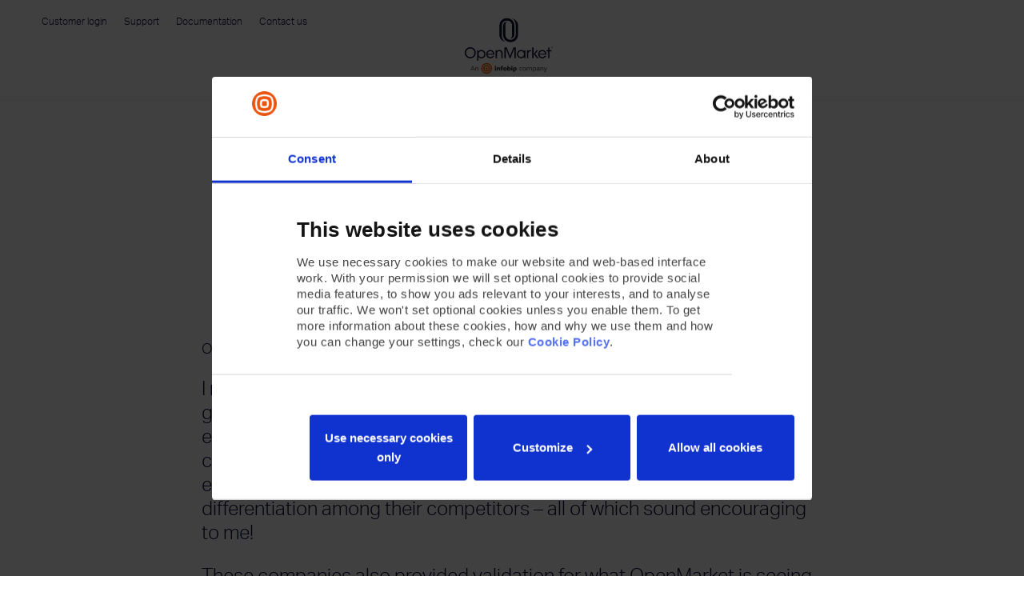

--- FILE ---
content_type: text/html; charset=UTF-8
request_url: https://www.openmarket.com/blog/answer-superior-customer-experience-already-hands/
body_size: 26512
content:
<!DOCTYPE html>
<html lang="en-US">

<head>
    <meta charset="UTF-8">
    <meta name="viewport" content="width=device-width, initial-scale=1.0, maximum-scale=1.0, user-scalable=no" />
    <meta http-equiv="X-UA-Compatible" content="IE=edge">
    <link rel="pingback" href="https://www.openmarket.com/wp/xmlrpc.php">
	<script src="https://www.openmarket.com/wp-content/themes/openmarket/js/cookie.js" type="text/javascript"></script>
    
	<!-- This site is optimized with the Yoast SEO plugin v14.8.1 - https://yoast.com/wordpress/plugins/seo/ -->
	<title>Answer to a Superior Customer Experience | OpenMarket</title>
	<meta name="description" content="Enterprises are leveraging mobile to deliver timely, relevant and personal customer experiences." />
	<meta name="robots" content="index, follow" />
	<meta name="googlebot" content="index, follow, max-snippet:-1, max-image-preview:large, max-video-preview:-1" />
	<meta name="bingbot" content="index, follow, max-snippet:-1, max-image-preview:large, max-video-preview:-1" />
	<link rel="canonical" href="https://www.openmarket.com/blog/answer-superior-customer-experience-already-hands/" />
	<meta property="og:locale" content="en_US" />
	<meta property="og:type" content="article" />
	<meta property="og:title" content="Answer to a Superior Customer Experience | OpenMarket" />
	<meta property="og:description" content="Enterprises are leveraging mobile to deliver timely, relevant and personal customer experiences." />
	<meta property="og:url" content="https://www.openmarket.com/blog/answer-superior-customer-experience-already-hands/" />
	<meta property="og:site_name" content="OpenMarket" />
	<meta property="article:publisher" content="https://www.facebook.com/openmarket/" />
	<meta property="article:author" content="https://www.facebook.com/openmarket" />
	<meta property="article:published_time" content="2014-07-29T15:00:42+00:00" />
	<meta property="article:modified_time" content="2016-06-18T00:36:26+00:00" />
	<meta property="og:image" content="https://www.openmarket.com/wp-content/uploads/2017/02/om-resource-covers-EI-video.jpg" />
	<meta name="twitter:card" content="summary_large_image" />
	<meta name="twitter:creator" content="@openmarket" />
	<meta name="twitter:site" content="@openmarket" />
	<!-- / Yoast SEO plugin. -->


<link rel='dns-prefetch' href='//ajax.googleapis.com' />
<link rel='dns-prefetch' href='//s.w.org' />
<link rel="alternate" type="application/rss+xml" title="OpenMarket &raquo; Feed" href="https://www.openmarket.com/feed/" />
	<!-- Google Tag Manager -->
	<script data-cookieconsent="ignore">
	(function(w,d,s,l,i){w[l]=w[l]||[];w[l].push({'gtm.start':
	new Date().getTime(),event:'gtm.js'});var f=d.getElementsByTagName(s)[0],
	j=d.createElement(s),dl=l!='dataLayer'?'&l='+l:'';j.async=true;j.src=
	'https://www.googletagmanager.com/gtm.js?id='+i+dl;f.parentNode.insertBefore(j,f);
	})(window,document,'script','dataLayer','GTM-NZ4D35M');
	</script>
	<!-- End Google Tag Manager -->
		<meta name="google-site-verification" content="h08Dy21HN5iEgX52DE1IuWqMO6grifwSJRU59LtEL3Y" />

	<meta name="msvalidate.01" content="35D7A3076266C75B5C27BCFC5874808E" />

	<link href="https://gmpg.org/xfn/11" rel="profile">
		<script type="application/ld+json" async>
		{"@context":"https:\/\/schema.org","@type":"WebSite","url":"https:\/\/www.openmarket.com\/"};
	</script>
			<script type="text/javascript">
			window._wpemojiSettings = {"baseUrl":"https:\/\/s.w.org\/images\/core\/emoji\/12.0.0-1\/72x72\/","ext":".png","svgUrl":"https:\/\/s.w.org\/images\/core\/emoji\/12.0.0-1\/svg\/","svgExt":".svg","source":{"concatemoji":"https:\/\/www.openmarket.com\/wp\/wp-includes\/js\/wp-emoji-release.min.js?ver=a5dc68cd95577e3abac1a30bfb9e85b6"}};
			/*! This file is auto-generated */
			!function(e,a,t){var r,n,o,i,p=a.createElement("canvas"),s=p.getContext&&p.getContext("2d");function c(e,t){var a=String.fromCharCode;s.clearRect(0,0,p.width,p.height),s.fillText(a.apply(this,e),0,0);var r=p.toDataURL();return s.clearRect(0,0,p.width,p.height),s.fillText(a.apply(this,t),0,0),r===p.toDataURL()}function l(e){if(!s||!s.fillText)return!1;switch(s.textBaseline="top",s.font="600 32px Arial",e){case"flag":return!c([127987,65039,8205,9895,65039],[127987,65039,8203,9895,65039])&&(!c([55356,56826,55356,56819],[55356,56826,8203,55356,56819])&&!c([55356,57332,56128,56423,56128,56418,56128,56421,56128,56430,56128,56423,56128,56447],[55356,57332,8203,56128,56423,8203,56128,56418,8203,56128,56421,8203,56128,56430,8203,56128,56423,8203,56128,56447]));case"emoji":return!c([55357,56424,55356,57342,8205,55358,56605,8205,55357,56424,55356,57340],[55357,56424,55356,57342,8203,55358,56605,8203,55357,56424,55356,57340])}return!1}function d(e){var t=a.createElement("script");t.src=e,t.defer=t.type="text/javascript",a.getElementsByTagName("head")[0].appendChild(t)}for(i=Array("flag","emoji"),t.supports={everything:!0,everythingExceptFlag:!0},o=0;o<i.length;o++)t.supports[i[o]]=l(i[o]),t.supports.everything=t.supports.everything&&t.supports[i[o]],"flag"!==i[o]&&(t.supports.everythingExceptFlag=t.supports.everythingExceptFlag&&t.supports[i[o]]);t.supports.everythingExceptFlag=t.supports.everythingExceptFlag&&!t.supports.flag,t.DOMReady=!1,t.readyCallback=function(){t.DOMReady=!0},t.supports.everything||(n=function(){t.readyCallback()},a.addEventListener?(a.addEventListener("DOMContentLoaded",n,!1),e.addEventListener("load",n,!1)):(e.attachEvent("onload",n),a.attachEvent("onreadystatechange",function(){"complete"===a.readyState&&t.readyCallback()})),(r=t.source||{}).concatemoji?d(r.concatemoji):r.wpemoji&&r.twemoji&&(d(r.twemoji),d(r.wpemoji)))}(window,document,window._wpemojiSettings);
		</script>
		<style type="text/css">
img.wp-smiley,
img.emoji {
	display: inline !important;
	border: none !important;
	box-shadow: none !important;
	height: 1em !important;
	width: 1em !important;
	margin: 0 .07em !important;
	vertical-align: -0.1em !important;
	background: none !important;
	padding: 0 !important;
}
</style>
	<link rel='stylesheet' id='wp-block-library-css'  href='https://www.openmarket.com/wp/wp-includes/css/dist/block-library/style.min.css?ver=a5dc68cd95577e3abac1a30bfb9e85b6' type='text/css' media='all' />
<link rel='stylesheet' id='titan-adminbar-styles-css'  href='https://www.openmarket.com/wp-content/plugins/anti-spam/assets/css/admin-bar.css?ver=7.1.6' type='text/css' media='all' />
<link rel='stylesheet' id='fancybox-for-wp-css'  href='https://www.openmarket.com/wp-content/plugins/fancybox-for-wordpress/assets/css/fancybox.css?ver=1.3.4' type='text/css' media='all' />
<link rel='stylesheet' id='sta_css-css'  href='https://www.openmarket.com/wp-content/plugins/scroll-triggered-animations/frontend/animations.css' type='text/css' media='' />
<link rel='stylesheet' id='openmarket-style-css'  href='https://www.openmarket.com/wp-content/themes/openmarket/css/style.css?ver=1620285187' type='text/css' media='all' />
<link rel='stylesheet' id='enlighter-local-css'  href='https://www.openmarket.com/wp-content/plugins/enlighter/resources/EnlighterJS.min.css?ver=3.10.0' type='text/css' media='all' />
<script type='text/javascript' src='//ajax.googleapis.com/ajax/libs/jquery/1.11.2/jquery.min.js?ver=1.11.2'></script>
<script type='text/javascript' src='https://www.openmarket.com/wp-content/plugins/fancybox-for-wordpress/assets/js/jquery.fancybox.js?ver=1.3.4'></script>
<link rel='https://api.w.org/' href='https://www.openmarket.com/wp-json/' />
<link rel="EditURI" type="application/rsd+xml" title="RSD" href="https://www.openmarket.com/wp/xmlrpc.php?rsd" />
<link rel="wlwmanifest" type="application/wlwmanifest+xml" href="https://www.openmarket.com/wp/wp-includes/wlwmanifest.xml" /> 

<link rel='shortlink' href='https://www.openmarket.com/?p=8701' />
<link rel="alternate" type="application/json+oembed" href="https://www.openmarket.com/wp-json/oembed/1.0/embed?url=https%3A%2F%2Fwww.openmarket.com%2Fblog%2Fanswer-superior-customer-experience-already-hands%2F" />
<link rel="alternate" type="text/xml+oembed" href="https://www.openmarket.com/wp-json/oembed/1.0/embed?url=https%3A%2F%2Fwww.openmarket.com%2Fblog%2Fanswer-superior-customer-experience-already-hands%2F&#038;format=xml" />

<!-- Fancybox for WordPress v3.3.3 -->
<style type="text/css">
	.fancybox-slide--image .fancybox-content{background-color: #FFFFFF}div.fancybox-caption{display:none !important;}
	
	img.fancybox-image{border-width:10px;border-color:#FFFFFF;border-style:solid;}
	div.fancybox-bg{background-color:rgba(102,102,102,0.3);opacity:1 !important;}div.fancybox-content{border-color:#FFFFFF}
	div#fancybox-title{background-color:#FFFFFF}
	div.fancybox-content{background-color:#FFFFFF}
	div#fancybox-title-inside{color:#333333}
	
	
	
	div.fancybox-custom-caption p.caption-title{display:none}div.fancybox-caption{display:none;}
	div.fancybox-caption p.caption-title{font-size:14px}
	div.fancybox-caption p.caption-title{color:#333333}
	div.fancybox-caption {color:#333333}div.fancybox-caption p.caption-title {background:#fff; width:auto;padding:10px 30px;}div.fancybox-content p.caption-title{color:#333333;margin: 0;padding: 5px 0;}body.fancybox-active .fancybox-container .fancybox-stage .fancybox-content .fancybox-close-small{display:block;}
</style><script type="text/javascript">
	jQuery(function () {

		var mobileOnly = false;
		
		if (mobileOnly) {
			return;
		}

		jQuery.fn.getTitle = function () { // Copy the title of every IMG tag and add it to its parent A so that fancybox can show titles
			var arr = jQuery("a[data-fancybox]");
									jQuery.each(arr, function() {
										var title = jQuery(this).children("img").attr("title");
										 var caption = jQuery(this).next("figcaption").html();
                                        if(caption && title){jQuery(this).attr("title",title+" " + caption)}else if(title){ jQuery(this).attr("title",title);}else if(caption){jQuery(this).attr("title",caption);}
									});			}

		// Supported file extensions

				var thumbnails = jQuery("a:has(img)").not(".nolightbox").not('.envira-gallery-link').not('.ngg-simplelightbox').filter(function () {
			return /\.(jpe?g|png|gif|mp4|webp|bmp|pdf)(\?[^/]*)*$/i.test(jQuery(this).attr('href'))
		});
		

		// Add data-type iframe for links that are not images or videos.
		var iframeLinks = jQuery('.fancyboxforwp').filter(function () {
			return !/\.(jpe?g|png|gif|mp4|webp|bmp|pdf)(\?[^/]*)*$/i.test(jQuery(this).attr('href'))
		}).filter(function () {
			return !/vimeo|youtube/i.test(jQuery(this).attr('href'))
		});
		iframeLinks.attr({"data-type": "iframe"}).getTitle();

				// Gallery All
		thumbnails.addClass("fancyboxforwp").attr("data-fancybox", "gallery").getTitle();
		iframeLinks.attr({"data-fancybox": "gallery"}).getTitle();

		// Gallery type NONE
		
		// Call fancybox and apply it on any link with a rel atribute that starts with "fancybox", with the options set on the admin panel
		jQuery("a.fancyboxforwp").fancyboxforwp({
			loop: false,
			smallBtn: true,
			zoomOpacity: "auto",
			animationEffect: "fade",
			animationDuration: 500,
			transitionEffect: "fade",
			transitionDuration: "300",
			overlayShow: true,
			overlayOpacity: "0.3",
			titleShow: false,
			titlePosition: "inside",
			keyboard: true,
			showCloseButton: true,
			arrows: false,
			clickContent:false,
			clickSlide: "close",
			mobile: {
				clickContent: function (current, event) {
					return current.type === "image" ? "toggleControls" : false;
				},
				clickSlide: function (current, event) {
					return current.type === "image" ? "close" : "close";
				},
			},
			wheel: false,
			toolbar: false,
			preventCaptionOverlap: true,
			onInit: function() { },			onDeactivate
	: function() { },		beforeClose: function() { },			afterShow: function() {},				afterClose: function() { },					caption : function( instance, item ) {var title ="";if("undefined" != typeof jQuery(this).context ){var title = jQuery(this).context.title;} else { var title = ("undefined" != typeof jQuery(this).attr("title")) ? jQuery(this).attr("title") : false;}var caption = jQuery(this).data('caption') || '';if ( item.type === 'image' && title.length ) {caption = (caption.length ? caption + '<br />' : '') + '<p class="caption-title">'+title+'</p>' ;}return caption;},
		afterLoad : function( instance, current ) {current.$content.append('<div class=\"fancybox-custom-caption inside-caption\" style=\" position: absolute;left:0;right:0;color:#000;margin:0 auto;bottom:0;text-align:center;background-color:#FFFFFF \">' + current.opts.caption + '</div>');},
			})
		;

			})
</script>
<!-- END Fancybox for WordPress -->
	<style></style>
		<link rel="icon" sizes="192x192" href="https://www.openmarket.com/wp-content/themes/openmarket/images/favicons/touch-icon-192x192.png">
		<link rel="apple-touch-icon-precomposed" sizes="180x180" href="https://www.openmarket.com/wp-content/themes/openmarket/images/favicons/apple-touch-icon-180x180-precomposed.png">
		<link rel="apple-touch-icon-precomposed" sizes="152x152" href="https://www.openmarket.com/wp-content/themes/openmarket/images/favicons/apple-touch-icon-152x152-precomposed.png">
		<link rel="apple-touch-icon-precomposed" sizes="144x144" href="https://www.openmarket.com/wp-content/themes/openmarket/images/favicons/apple-touch-icon-144x144-precomposed.png">
		<link rel="apple-touch-icon-precomposed" sizes="120x120" href="https://www.openmarket.com/wp-content/themes/openmarket/images/favicons/apple-touch-icon-120x120-precomposed.png">
		<link rel="apple-touch-icon-precomposed" sizes="114x114" href="https://www.openmarket.com/wp-content/themes/openmarket/images/favicons/apple-touch-icon-114x114-precomposed.png">
		<link rel="apple-touch-icon-precomposed" sizes="76x76" href="https://www.openmarket.com/wp-content/themes/openmarket/images/favicons/apple-touch-icon-76x76-precomposed.png">
		<link rel="apple-touch-icon-precomposed" sizes="72x72" href="https://www.openmarket.com/wp-content/themes/openmarket/images/favicons/apple-touch-icon-72x72-precomposed.png">
		<link rel="apple-touch-icon-precomposed" href="https://www.openmarket.com/wp-content/themes/openmarket/images/favicons/apple-touch-icon-precomposed.png">	
	<link rel="icon" type="image/png" href="https://www.openmarket.com/wp-content/themes/openmarket/images/favicons/favicon-32x32.png" sizes="32x32">
	<link rel="icon" type="image/png" href="https://www.openmarket.com/wp-content/themes/openmarket/images/favicons/favicon-16x16.png" sizes="16x16">
		<link rel="manifest" href="https://www.openmarket.com/wp-content/themes/openmarket/images/favicons/manifest.json">
	<meta name="theme-color" content="#ffffff">
	
<!-- Schema & Structured Data For WP v1.9.48 - -->
<script type="application/ld+json" class="saswp-schema-markup-output">
[{"@context":"https:\/\/schema.org","@graph":[{"@context":"https:\/\/schema.org","@type":"SiteNavigationElement","@id":"https:\/\/www.openmarket.com\/#Main Menu - Primary","name":"Products & Services","url":"https:\/\/www.openmarket.com\/our-products-services\/"},{"@context":"https:\/\/schema.org","@type":"SiteNavigationElement","@id":"https:\/\/www.openmarket.com\/#Main Menu - Primary","name":"SMS","url":"https:\/\/www.openmarket.com\/our-products-services\/sms\/"},{"@context":"https:\/\/schema.org","@type":"SiteNavigationElement","@id":"https:\/\/www.openmarket.com\/#Main Menu - Primary","name":"MMS","url":"https:\/\/www.openmarket.com\/our-products-services\/mms\/"},{"@context":"https:\/\/schema.org","@type":"SiteNavigationElement","@id":"https:\/\/www.openmarket.com\/#Main Menu - Primary","name":"RCS","url":"https:\/\/www.openmarket.com\/our-products-services\/rcs\/"},{"@context":"https:\/\/schema.org","@type":"SiteNavigationElement","@id":"https:\/\/www.openmarket.com\/#Main Menu - Primary","name":"Branded Messaging","url":"https:\/\/www.openmarket.com\/our-products-services\/branded-messaging\/"},{"@context":"https:\/\/schema.org","@type":"SiteNavigationElement","@id":"https:\/\/www.openmarket.com\/#Main Menu - Primary","name":"Services","url":"https:\/\/www.openmarket.com\/our-products-services\/managed-services\/"},{"@context":"https:\/\/schema.org","@type":"SiteNavigationElement","@id":"https:\/\/www.openmarket.com\/#Main Menu - Primary","name":"Global Coverage","url":"https:\/\/www.openmarket.com\/our-products-services\/global-coverage\/"},{"@context":"https:\/\/schema.org","@type":"SiteNavigationElement","@id":"https:\/\/www.openmarket.com\/#Main Menu - Primary","name":"10DLC","url":"https:\/\/www.openmarket.com\/originators-10dlc\/"},{"@context":"https:\/\/schema.org","@type":"SiteNavigationElement","@id":"https:\/\/www.openmarket.com\/#Main Menu - Primary","name":"Use cases","url":"https:\/\/www.openmarket.com\/mobile-messaging-use-cases\/"},{"@context":"https:\/\/schema.org","@type":"SiteNavigationElement","@id":"https:\/\/www.openmarket.com\/#Main Menu - Primary","name":"Use case encyclopedia","url":"https:\/\/www.openmarket.com\/the-mobile-messaging-use-case-encyclopedia\/"},{"@context":"https:\/\/schema.org","@type":"SiteNavigationElement","@id":"https:\/\/www.openmarket.com\/#Main Menu - Primary","name":"Sales and Marketing","url":"https:\/\/www.openmarket.com\/sales-and-marketing-moments\/"},{"@context":"https:\/\/schema.org","@type":"SiteNavigationElement","@id":"https:\/\/www.openmarket.com\/#Main Menu - Primary","name":"Delivery and Confirmation","url":"https:\/\/www.openmarket.com\/delivery-and-confirmation-moments\/"},{"@context":"https:\/\/schema.org","@type":"SiteNavigationElement","@id":"https:\/\/www.openmarket.com\/#Main Menu - Primary","name":"Engage and Remind","url":"https:\/\/www.openmarket.com\/engage-remind-moments\/"},{"@context":"https:\/\/schema.org","@type":"SiteNavigationElement","@id":"https:\/\/www.openmarket.com\/#Main Menu - Primary","name":"Listening and Enabling","url":"https:\/\/www.openmarket.com\/listening-enabling-moments\/"},{"@context":"https:\/\/schema.org","@type":"SiteNavigationElement","@id":"https:\/\/www.openmarket.com\/#Main Menu - Primary","name":"Authenticating and Protecting","url":"https:\/\/www.openmarket.com\/authenticating-and-protecting-moments\/"},{"@context":"https:\/\/schema.org","@type":"SiteNavigationElement","@id":"https:\/\/www.openmarket.com\/#Main Menu - Primary","name":"Partners","url":"https:\/\/www.openmarket.com\/the-openmarket-partner-program-were-here-to-help-you-grow\/"},{"@context":"https:\/\/schema.org","@type":"SiteNavigationElement","@id":"https:\/\/www.openmarket.com\/#Main Menu - Primary","name":"Resources","url":"https:\/\/www.openmarket.com\/resources\/"},{"@context":"https:\/\/schema.org","@type":"SiteNavigationElement","@id":"https:\/\/www.openmarket.com\/#Main Menu - Primary","name":"COVID-19","url":"https:\/\/www.openmarket.com\/mobile-messaging-during-covid-19\/"},{"@context":"https:\/\/schema.org","@type":"SiteNavigationElement","@id":"https:\/\/www.openmarket.com\/#Main Menu - Primary","name":"Library","url":"https:\/\/www.openmarket.com\/resources\/"},{"@context":"https:\/\/schema.org","@type":"SiteNavigationElement","@id":"https:\/\/www.openmarket.com\/#Main Menu - Primary","name":"Customer stories","url":"https:\/\/www.openmarket.com\/empathy-in-action\/"},{"@context":"https:\/\/schema.org","@type":"SiteNavigationElement","@id":"https:\/\/www.openmarket.com\/#Main Menu - Primary","name":"Technical docs","url":"https:\/\/www.openmarket.com\/docs\/Content\/home.htm"},{"@context":"https:\/\/schema.org","@type":"SiteNavigationElement","@id":"https:\/\/www.openmarket.com\/#Main Menu - Primary","name":"Blog","url":"https:\/\/www.openmarket.com\/blog\/"},{"@context":"https:\/\/schema.org","@type":"SiteNavigationElement","@id":"https:\/\/www.openmarket.com\/#Main Menu - Primary","name":"Company","url":"https:\/\/www.openmarket.com\/company\/"},{"@context":"https:\/\/schema.org","@type":"SiteNavigationElement","@id":"https:\/\/www.openmarket.com\/#Main Menu - Primary","name":"Leadership","url":"https:\/\/www.openmarket.com\/company\/leadership\/"},{"@context":"https:\/\/schema.org","@type":"SiteNavigationElement","@id":"https:\/\/www.openmarket.com\/#Main Menu - Primary","name":"Why OpenMarket?","url":"https:\/\/www.openmarket.com\/company\/why-openmarket\/"}]},

{"@context":"https:\/\/schema.org","@type":"BreadcrumbList","@id":"https:\/\/www.openmarket.com\/blog\/answer-superior-customer-experience-already-hands\/#breadcrumb","itemListElement":[{"@type":"ListItem","position":1,"item":{"@id":"https:\/\/www.openmarket.com","name":"OpenMarket"}},{"@type":"ListItem","position":2,"item":{"@id":"https:\/\/www.openmarket.com\/category\/sms\/","name":"SMS"}},{"@type":"ListItem","position":3,"item":{"@id":"https:\/\/www.openmarket.com\/blog\/answer-superior-customer-experience-already-hands\/","name":"Answer to a Superior Customer Experience | OpenMarket"}}]},

{"@context":"https:\/\/schema.org","@type":"Article","@id":"https:\/\/www.openmarket.com\/blog\/answer-superior-customer-experience-already-hands\/#article","url":"https:\/\/www.openmarket.com\/blog\/answer-superior-customer-experience-already-hands\/","inLanguage":"en-US","mainEntityOfPage":"https:\/\/www.openmarket.com\/blog\/answer-superior-customer-experience-already-hands\/","headline":"Answer to a Superior Customer Experience | OpenMarket","description":"Enterprises are leveraging mobile to deliver timely, relevant and personal customer experiences.","articleBody":"I recently attended the \u201cTotal Customer Experience\u201d event in Chicago to gain some insight on how enterprises are creating optimal customer experiences and how we can improve our approach at OpenMarket. It\u2019s clear that companies that are delivering exceptional customer experiences see increased loyalty, elevated brand strength and differentiation among their competitors \u2013 all of which sound encouraging to me!    These companies also provided validation for what OpenMarket is seeing in the mobile engagement space and what we are offering to our enterprise customers. Many industry experts believe that customer experience is one of the top enterprise business priorities:    \u00a0\u201cCustomer expectations continue to increase as they continue to be empowered by new technologies.\u201d (Gartner 2014)    \u201cCustomer experience is the single most exciting opportunity for 2014, mobile is the second.\u201d (Econsultancy, 2014 Digital Trends)    At the event, companies identified three key elements to enabling differentiated customer experiences:    \tEngaged employees \u2013 Employees need to clearly understand the experience that your organization wants to deliver and how to deliver it.  \tOptimized processes \u2013 Processes around customer feedback, outbound engagement, contracts, onboarding, problem resolution and any other customer touch points should be optimized for efficiency and to gain insight into the entire lifecycle.  \tTechnology to enable it \u2013 Leverage today\u2019s technologies to deliver timely, relevant and personal experiences    With regard to \u201ctechnology to enable it,\u201d nearly every company in attendance mentioned using mobile apps or mobile messaging as a core part of their communications strategy. The most popular use cases included:    \tOrder, shipping and delivery alerts  \tScheduling reminders for service technicians  \tInstant customer feedback and satisfaction surveys  \tDirections to nearest location  \tPrescription renewal and pick-up notifications    The event provided some new ideas and perspective on how to approach customer experience here at OpenMarket. I also found it very inspiring to see how many companies were already leveraging mobile to deliver superior customer experiences.\u00a0 It turns out that more and more businesses are discovering that the answer to delivering a great customer experience is already in their customers\u2019 hands.","keywords":"customer service, Human Resources, Operations &amp; Logistics, Sales &amp; Marketing, ","datePublished":"2014-07-29T08:00:42-07:00","dateModified":"2016-06-17T17:36:26-07:00","author":{"@type":"Person","name":"OpenMarket","description":"","url":"https:\/\/www.openmarket.com\/wpauthor\/openmarket\/","sameAs":["https:\/\/www.facebook.com\/openmarket","@openmarket"],"image":{"@type":"ImageObject","url":"https:\/\/secure.gravatar.com\/avatar\/1d78994014633d78030766364ef6535c?s=96&d=mm&r=g","height":96,"width":96}},"publisher":{"@type":"Organization","logo":{"@type":"ImageObject","url":"https:\/\/www.openmarket.com\/wp-content\/uploads\/2021\/04\/Openmarket_Infobip_Color_01.png","width":"739","height":"217"},"name":"OpenMarket"},"comment":null,"image":{"@type":"ImageObject","@id":"https:\/\/www.openmarket.com\/blog\/answer-superior-customer-experience-already-hands\/#primaryimage","url":"https:\/\/www.openmarket.com\/wp-content\/uploads\/2021\/04\/Openmarket_Infobip_Color_01.png","width":"739","height":"217"}}]
</script>

<script type='text/javascript'>(function() {  var didInit = false;  function initMunchkin() {    if(didInit === false) {      didInit = true;      Munchkin.init('413-GTF-551', { 'clickTime': 0, 'asyncOnly': true, 'disableClickDelay': true });    }  }  var s = document.createElement('script');  s.type = 'text/javascript';  s.async = true;  s.src = 'https://www.openmarket.com/wp-content/plugins/marketo-velocity/js/munchkin.js';  s.onreadystatechange = function() {    if (this.readyState == 'complete' || this.readyState == 'loaded') {      initMunchkin();    }  };  s.onload = initMunchkin;  document.getElementsByTagName('head')[0].appendChild(s);})(); </script><link rel="amphtml" href="https://www.openmarket.com/blog/answer-superior-customer-experience-already-hands/amp/"><link rel="icon" href="https://www.openmarket.com/wp-content/uploads/2021/04/cropped-favicon-1-32x32.png" sizes="32x32" />
<link rel="icon" href="https://www.openmarket.com/wp-content/uploads/2021/04/cropped-favicon-1-192x192.png" sizes="192x192" />
<link rel="apple-touch-icon" href="https://www.openmarket.com/wp-content/uploads/2021/04/cropped-favicon-1-180x180.png" />
<meta name="msapplication-TileImage" content="https://www.openmarket.com/wp-content/uploads/2021/04/cropped-favicon-1-270x270.png" />
		<style type="text/css" id="wp-custom-css">
			.nav-footer-container .nav-footer li:nth-child(4n+1) {
    clear: none;
}
@media screen and (min-width:992px){
	.nav-primary .nav-primary-menu li{padding-right:4%;width:auto}
	.nav-footer-container li {
    width: 14%;
}}
@media screen and (min-width:1100px){.nav-primary .nav-primary-menu li{padding-right:5%;}}


.notice-contents .cta-pulse {
	background-color: #FACDBE;
}

.btn-primary {
	background-color: #695af0;
	border-color: #695af0;
	color: #ffffff;
}


.mktoButton.btn.btn-primary {
	background-color: #695af0;
	border-color: #695af0;
	color: #ffffff;
}

.mktoButton.btn.btn-primary:hover{
		background-color: #0a0a3b;
		border-color: #fff;
		color: #ffffff;
}

.list-items a:hover{
	color:#695af0
}

.list-items a.cta {
	color: #ffffff;
}

.list-items a.cta:hover {
	color: #695af0;
}

.carousel-container .swiper-pagination .swiper-pagination-bullet.swiper-pagination-bullet-active{
	background:#6951f0
}

.header-primary-nav, .contact-numbers, .footer-wrap {
    display: none!important;
}


		</style>
		
    <!--[if lt IE 9]>
		<link rel="stylesheet" type="text/css" href="https://www.openmarket.com/wp-content/themes/openmarket/css/ie.css">
	  	<script src="https://oss.maxcdn.com/libs/html5shiv/3.7.0/html5shiv.js"></script>
	  	<script src="https://oss.maxcdn.com/libs/respond.js/1.4.2/respond.min.js"></script>
	<![endif]-->
	<script id="Cookiebot" src="https://consent.cookiebot.com/uc.js" data-cbid="cfe31c51-d7ee-4ad6-ad2b-8e2f318b2c29" data-blockingmode="auto" type="text/javascript"></script>
</head>

<body class="post-template-default single single-post postid-8701 single-format-standard">

    <!--
    -->
    

    <div id="page" class="hfeed site">
        <div id="wrapper">
            <section class="header">
                <div class="container">
                    <div class="header-top-section hidden-xs hidden-sm">
                        <div class=" nav-top-hat hidden-xs hidden-sm">
                            <div class="menu-top-menu-container"><ul id="menu-top-menu" class="nav-top-hat-menu"><li id="menu-item-26247" class="menu-item menu-item-type-custom menu-item-object-custom menu-item-26247 publish"><a target="_blank" rel="noopener noreferrer" href="https://customers.openmarket.com/">Customer login</a></li>
<li id="menu-item-40671" class="menu-item menu-item-type-custom menu-item-object-custom menu-item-40671 publish"><a href="https://customercare.openmarket.com">Support</a></li>
<li id="menu-item-26248" class="menu-item menu-item-type-custom menu-item-object-custom menu-item-26248 publish"><a target="_blank" rel="noopener noreferrer" href="https://www.openmarket.com/docs">Documentation</a></li>
<li id="menu-item-26428" class="menu-item menu-item-type-post_type menu-item-object-page menu-item-26428 publish"><a href="https://www.openmarket.com/contact/">Contact us</a></li>
</ul></div>                        </div>
                        <div class="hidden-xs hidden-sm nav-logo">
                            <a id="bodymovin" href="https://www.openmarket.com" class="logo"></a>
                        </div>
                        <div class="nav-contact-number hidden-xs hidden-sm">
                            <div class="contact-numbers"><div class="selected-contact-number"><i class="icon icon-chevron-down-lg"></i><span class="contact-number selected" data-flag="us"><span class="flag"><img src="https://www.openmarket.com/wp-content/themes/openmarket/images/flags/flag-us.png" alt="" /></span><span class="contact-location location-us"><a class="InfinityNumber" href="tel:+18772772801">+1 877 277 2801</a></span></span><span class="contact-number" data-flag="au"><span class="flag"><img src="https://www.openmarket.com/wp-content/themes/openmarket/images/flags/flag-au.png" alt="" /></span><span class="contact-location location-au"><a class="InfinityNumber" href="tel:+61292901391">+61 2 9290 1391</a></span></span><span class="contact-number" data-flag="gb"><span class="flag"><img src="https://www.openmarket.com/wp-content/themes/openmarket/images/flags/flag-gb.png" alt="" /></span><span class="contact-location location-gb"><a class="InfinityNumber" href="tel:+442089878855">+44 20 8987 8855</a></span></span></div><ul class="contact-numbers-menu"><li><span class="contact-number selected" data-flag="us"><span class="flag"><img src="https://www.openmarket.com/wp-content/themes/openmarket/images/flags/flag-us.png" alt="" /></span><span class="contact-location location-us"><a class="InfinityNumber" href="tel:+18772772801">+1 877 277 2801</a></span></span></li><li><span class="contact-number" data-flag="au"><span class="flag"><img src="https://www.openmarket.com/wp-content/themes/openmarket/images/flags/flag-au.png" alt="" /></span><span class="contact-location location-au"><a class="InfinityNumber" href="tel:+61292901391">+61 2 9290 1391</a></span></span></li><li><span class="contact-number" data-flag="gb"><span class="flag"><img src="https://www.openmarket.com/wp-content/themes/openmarket/images/flags/flag-gb.png" alt="" /></span><span class="contact-location location-gb"><a class="InfinityNumber" href="tel:+442089878855">+44 20 8987 8855</a></span></span></li></ul></div>                        </div>                    </div>
                    
                        <div class="header-primary-nav row">
                            <div class="search col-md-2 col-xs-12 col-md-push-10">

                                <div class="hidden-xs hidden-sm col-xs-7 col-sm-6 col-md-12">
                                    <div class="search-bar">
	<!-- <button class="btn button btn-search icon-search-lg"></button> -->

	<form role="search" method="get" class="search-form" action="https://www.openmarket.com/">
		<div class="search-holder">
			<input class="search-field search-element" type="search" placeholder="Enter search terms..." value="" name="s" title="Search for:" required>
			
			<input type="submit" class="submit-search search-element" value="Search"><span class="btn-search"><i class="icon icon-search-lg"></i></span>
		</div>
	</form>
</div>                                </div>
                                <div class="col-xs-6 hidden visible-xs visible-sm nav-logo">
                                    <a href="https://www.openmarket.com" class="logo">
                                        <svg width="148" height="56" fill="none" xmlns="http://www.w3.org/2000/svg" xmlns:xlink="http://www.w3.org/1999/xlink"><path fill="url(#a)" d="M0 0h148v56H0z"/><defs><pattern id="a" patternContentUnits="objectBoundingBox" width="1" height="1"><use xlink:href="#b" transform="matrix(.00185 0 0 .0049 0 -.002)"/></pattern><image id="b" width="540" height="205" xlink:href="[data-uri]"/></defs></svg>                                        <!-- <img src="./images/om-inline-blue.png" alt=""> -->
                                    </a>
                                </div>
                                <div class="col-xs-6 hidden-md hidden-lg">
                                    <button class="menu-button"><span></span></button>
                                </div>
                            </div>

                            <div class="nav-primary col-md-10 col-xs-12 col-md-pull-2">
                                <div class="search-container hidden-md hidden-lg">
                                    <div class="search-bar">
	<!-- <button class="btn button btn-search icon-search-lg"></button> -->

	<form role="search" method="get" class="search-form" action="https://www.openmarket.com/">
		<div class="search-holder">
			<input class="search-field search-element" type="search" placeholder="Enter search terms..." value="" name="s" title="Search for:" required>
			
			<input type="submit" class="submit-search search-element" value="Search"><span class="btn-search"><i class="icon icon-search-lg"></i></span>
		</div>
	</form>
</div>                                </div>

                                
                                    <div class="contact-number-container hidden visible-xs visible-sm">
                                        <div class="contact-numbers"><div class="selected-contact-number"><i class="icon icon-chevron-down-lg"></i><span class="contact-number selected" data-flag="us"><span class="flag"><img src="https://www.openmarket.com/wp-content/themes/openmarket/images/flags/flag-us.png" alt="" /></span><span class="contact-location location-us"><a class="InfinityNumber" href="tel:+18772772801">+1 877 277 2801</a></span></span><span class="contact-number" data-flag="au"><span class="flag"><img src="https://www.openmarket.com/wp-content/themes/openmarket/images/flags/flag-au.png" alt="" /></span><span class="contact-location location-au"><a class="InfinityNumber" href="tel:+61292901391">+61 2 9290 1391</a></span></span><span class="contact-number" data-flag="gb"><span class="flag"><img src="https://www.openmarket.com/wp-content/themes/openmarket/images/flags/flag-gb.png" alt="" /></span><span class="contact-location location-gb"><a class="InfinityNumber" href="tel:+442089878855">+44 20 8987 8855</a></span></span></div><ul class="contact-numbers-menu"><li><span class="contact-number selected" data-flag="us"><span class="flag"><img src="https://www.openmarket.com/wp-content/themes/openmarket/images/flags/flag-us.png" alt="" /></span><span class="contact-location location-us"><a class="InfinityNumber" href="tel:+18772772801">+1 877 277 2801</a></span></span></li><li><span class="contact-number" data-flag="au"><span class="flag"><img src="https://www.openmarket.com/wp-content/themes/openmarket/images/flags/flag-au.png" alt="" /></span><span class="contact-location location-au"><a class="InfinityNumber" href="tel:+61292901391">+61 2 9290 1391</a></span></span></li><li><span class="contact-number" data-flag="gb"><span class="flag"><img src="https://www.openmarket.com/wp-content/themes/openmarket/images/flags/flag-gb.png" alt="" /></span><span class="contact-location location-gb"><a class="InfinityNumber" href="tel:+442089878855">+44 20 8987 8855</a></span></span></li></ul></div>                                    </div>

                                
                                <div class="menu-main-menu-primary-container"><ul id="menu-main-menu-primary" class="nav-primary-menu"><li id="menu-item-31217" class="menu-item menu-item-type-post_type menu-item-object-page menu-item-has-children menu-item-31217 publish"><a href="https://www.openmarket.com/our-products-services/">Products &#038; Services</a><i class="icon icon-chevron-down-lg"></i>
<ul class="sub-menu">
	<li id="menu-item-37263" class="menu-item menu-item-type-post_type menu-item-object-page menu-item-37263 publish"><a href="https://www.openmarket.com/our-products-services/sms/">SMS</a><i class="icon icon-chevron-down-lg"></i></li>
	<li id="menu-item-35462" class="menu-item menu-item-type-post_type menu-item-object-page menu-item-35462 publish"><a href="https://www.openmarket.com/our-products-services/mms/">MMS</a><i class="icon icon-chevron-down-lg"></i></li>
	<li id="menu-item-32394" class="menu-item menu-item-type-post_type menu-item-object-page menu-item-32394 publish"><a href="https://www.openmarket.com/our-products-services/rcs/">RCS</a><i class="icon icon-chevron-down-lg"></i></li>
	<li id="menu-item-37193" class="menu-item menu-item-type-post_type menu-item-object-page menu-item-37193 publish"><a href="https://www.openmarket.com/our-products-services/branded-messaging/">Branded Messaging</a><i class="icon icon-chevron-down-lg"></i></li>
	<li id="menu-item-31213" class="menu-item menu-item-type-post_type menu-item-object-page menu-item-31213 publish"><a href="https://www.openmarket.com/our-products-services/managed-services/">Services</a><i class="icon icon-chevron-down-lg"></i></li>
	<li id="menu-item-31212" class="menu-item menu-item-type-post_type menu-item-object-page menu-item-31212 publish"><a href="https://www.openmarket.com/our-products-services/global-coverage/">Global Coverage</a><i class="icon icon-chevron-down-lg"></i></li>
</ul>
</li>
<li id="menu-item-39523" class="menu-item menu-item-type-post_type menu-item-object-page menu-item-39523 publish"><a href="https://www.openmarket.com/originators-10dlc/">10DLC</a><i class="icon icon-chevron-down-lg"></i></li>
<li id="menu-item-31211" class="menu-item menu-item-type-post_type menu-item-object-page menu-item-has-children menu-item-31211 publish"><a href="https://www.openmarket.com/mobile-messaging-use-cases/">Use cases</a><i class="icon icon-chevron-down-lg"></i>
<ul class="sub-menu">
	<li id="menu-item-37760" class="menu-item menu-item-type-post_type menu-item-object-page menu-item-37760 publish"><a href="https://www.openmarket.com/the-mobile-messaging-use-case-encyclopedia/">Use case encyclopedia</a><i class="icon icon-chevron-down-lg"></i></li>
	<li id="menu-item-31223" class="menu-item menu-item-type-post_type menu-item-object-page menu-item-31223 publish"><a href="https://www.openmarket.com/sales-and-marketing-moments/">Sales and Marketing</a><i class="icon icon-chevron-down-lg"></i></li>
	<li id="menu-item-31220" class="menu-item menu-item-type-post_type menu-item-object-page menu-item-31220 publish"><a href="https://www.openmarket.com/delivery-and-confirmation-moments/">Delivery and Confirmation</a><i class="icon icon-chevron-down-lg"></i></li>
	<li id="menu-item-31215" class="menu-item menu-item-type-post_type menu-item-object-page menu-item-31215 publish"><a href="https://www.openmarket.com/engage-remind-moments/">Engage and Remind</a><i class="icon icon-chevron-down-lg"></i></li>
	<li id="menu-item-31214" class="menu-item menu-item-type-post_type menu-item-object-page menu-item-31214 publish"><a href="https://www.openmarket.com/listening-enabling-moments/">Listening and Enabling</a><i class="icon icon-chevron-down-lg"></i></li>
	<li id="menu-item-31219" class="menu-item menu-item-type-post_type menu-item-object-page menu-item-31219 publish"><a href="https://www.openmarket.com/authenticating-and-protecting-moments/">Authenticating and Protecting</a><i class="icon icon-chevron-down-lg"></i></li>
</ul>
</li>
<li id="menu-item-33246" class="menu-item menu-item-type-post_type menu-item-object-page menu-item-33246 publish"><a href="https://www.openmarket.com/the-openmarket-partner-program-were-here-to-help-you-grow/">Partners</a><i class="icon icon-chevron-down-lg"></i></li>
<li id="menu-item-27070" class="menu-item menu-item-type-post_type menu-item-object-page menu-item-has-children menu-item-27070 publish"><a href="https://www.openmarket.com/resources/">Resources</a><i class="icon icon-chevron-down-lg"></i>
<ul class="sub-menu">
	<li id="menu-item-36179" class="menu-item menu-item-type-post_type menu-item-object-page menu-item-36179 publish"><a href="https://www.openmarket.com/mobile-messaging-during-covid-19/">COVID-19</a><i class="icon icon-chevron-down-lg"></i></li>
	<li id="menu-item-34701" class="menu-item menu-item-type-post_type menu-item-object-page menu-item-34701 publish"><a href="https://www.openmarket.com/resources/">Library</a><i class="icon icon-chevron-down-lg"></i></li>
	<li id="menu-item-34702" class="menu-item menu-item-type-custom menu-item-object-custom menu-item-34702 publish"><a href="https://www.openmarket.com/empathy-in-action/">Customer stories</a><i class="icon icon-chevron-down-lg"></i></li>
	<li id="menu-item-30025" class="menu-item menu-item-type-custom menu-item-object-custom menu-item-30025 publish"><a target="_blank" rel="noopener noreferrer" href="https://www.openmarket.com/docs/Content/home.htm">Technical docs</a><i class="icon icon-chevron-down-lg"></i></li>
	<li id="menu-item-40637" class="menu-item menu-item-type-custom menu-item-object-custom menu-item-40637 publish"><a href="https://www.openmarket.com/blog/">Blog</a><i class="icon icon-chevron-down-lg"></i></li>
</ul>
</li>
<li id="menu-item-26200" class="menu-item menu-item-type-post_type menu-item-object-page menu-item-has-children menu-item-26200 publish"><a href="https://www.openmarket.com/company/">Company</a><i class="icon icon-chevron-down-lg"></i>
<ul class="sub-menu">
	<li id="menu-item-26205" class="menu-item menu-item-type-post_type menu-item-object-page menu-item-26205 publish"><a href="https://www.openmarket.com/company/leadership/">Leadership</a><i class="icon icon-chevron-down-lg"></i></li>
	<li id="menu-item-27118" class="menu-item menu-item-type-post_type menu-item-object-page menu-item-27118 publish"><a href="https://www.openmarket.com/company/why-openmarket/">Why OpenMarket?</a><i class="icon icon-chevron-down-lg"></i></li>
</ul>
</li>
</ul></div>                                <ul class="nav-menu-links nav-primary-menu hidden visible-xs visible-sm">
                                    <li class="menu-item menu-item-has-children">
                                        <span>Useful links</span>
                                        <i class="icon icon-chevron-down-lg"></i>
                                        <div class="menu-top-menu-container"><ul id="menu-top-menu-1" class="sub-menu"><li class="menu-item menu-item-type-custom menu-item-object-custom menu-item-26247 publish"><a target="_blank" rel="noopener noreferrer" href="https://customers.openmarket.com/">Customer login</a></li>
<li class="menu-item menu-item-type-custom menu-item-object-custom menu-item-40671 publish"><a href="https://customercare.openmarket.com">Support</a></li>
<li class="menu-item menu-item-type-custom menu-item-object-custom menu-item-26248 publish"><a target="_blank" rel="noopener noreferrer" href="https://www.openmarket.com/docs">Documentation</a></li>
<li class="menu-item menu-item-type-post_type menu-item-object-page menu-item-26428 publish"><a href="https://www.openmarket.com/contact/">Contact us</a></li>
</ul></div>                                    </li>
                                </ul>
                            </div>                        </div>
                                    </div>            </section>

            <div id="page-content">


	
<section class="hero hero-standard page-hero bg-" 
         >
    <div class="hero-contents">

        
            <div class="container">
                <div class="row">
                    <div class="col-sm-8 col-sm-offset-2">
                        <h1  class="h2">
                            The Answer to a Superior Customer Experience is Already in Your Hands                        </h1>

                        
                        
                        
                        
	<ul class="social-shares-container">
		<li class="facebook">
			<a href="https://www.facebook.com/sharer.php?s=100&amp;p[title]=The Answer to a Superior Customer Experience is Already in Your Hands&amp;p[summary]=I recently attended the “Total Customer Experience” event in Chicago to gain some insight on how enterprises are creating optimal...&amp;p[url]=https://www.openmarket.com/blog/answer-superior-customer-experience-already-hands/&amp;p[images][0]=" class="icon-facebook share-facebook share-icon" target="_blank" data-action="social-share" data-label="facebook" data-platform="facebook" >
				<span class="share-count"></span>
			</a>
		</li>
		<li class="twitter">
			<a href="https://twitter.com/share?url=https://www.openmarket.com/blog/answer-superior-customer-experience-already-hands/&amp;text=The Answer to a Superior Customer Experience is Already in Your Hands&amp;via=openmarket" class="icon-twitter share-twitter share-icon" target="_blank" data-action="social-share" data-label="twitter" data-platform="twitter" >
				<span class="share-count"></span>
			</a>
		</li>
		<li class="linkedin">
			<a href="https://www.linkedin.com/shareArticle?mini=true&amp;url=https://www.openmarket.com/blog/answer-superior-customer-experience-already-hands/&amp;title=The+Answer+to+a+Superior+Customer+Experience+is+Already+in+Your+Hands&amp;summary=I+recently+attended+the+%E2%80%9CTotal+Customer+Experience%E2%80%9D+event+in+Chicago...&amp;source=" class="icon-linkedin share-linkedin share-icon" target="_blank" data-action="social-share" data-label="linkedin" data-platform="linkedin" >
				<span class="share-count"></span>
			</a>
		</li>
	</ul>

	                    </div>                </div>            </div>
            
        
    </div>
    
</section>

	<span class="inview" data-label="start-of-article" id="article-start"></span>

	<section class="post-content">
	<div class="container">
		<div class="row">
			<div class="post-content col-sm-10 col-sm-offset-1 col-md-8 col-md-offset-2">
				<p class="h4 text-light">OpenMarket &ndash; July 29, 2014</p>

				<p>I recently attended the “<a href="http://www.altamont-group.com/event_brochure/tce.pdf" target="_blank">Total Customer Experience</a>” event in Chicago to gain some insight on how enterprises are creating optimal customer experiences and how we can improve our approach at OpenMarket. It’s clear that companies that are delivering exceptional customer experiences see increased loyalty, elevated brand strength and differentiation among their competitors – all of which sound encouraging to me!</p>
<p>These companies also provided validation for what OpenMarket is seeing in the mobile engagement space and what we are offering to our enterprise customers. Many industry experts believe that customer experience is one of the top enterprise business priorities:</p>
<p><em> “<strong>Customer expectations continue to increase as they continue to be empowered by new technologies.</strong>”</em> (Gartner 2014)</p>
<p><em>“<strong>Customer experience is the single most exciting opportunity for 2014, mobile is the second.</strong>”</em> (Econsultancy, 2014 Digital Trends)</p>
<p>At the event, companies identified three key elements to enabling differentiated customer experiences:</p>
<ol>
<li><strong>Engaged employees</strong> – Employees need to clearly understand the experience that your organization wants to deliver and how to deliver it.</li>
<li><strong>Optimized processes</strong> – Processes around customer feedback, outbound engagement, contracts, onboarding, problem resolution and any other customer touch points should be optimized for efficiency and to gain insight into the entire lifecycle.</li>
<li><strong>Technology to enable it</strong> – Leverage today’s technologies to deliver timely, relevant and personal experiences</li>
</ol>
<p>With regard to “technology to enable it,” nearly every company in attendance mentioned using <a href="https://www.openmarket.com/blog/sms-better-mobile-first-communications-strategy-mobile-apps-2/">mobile apps</a> or <a href="https://www.openmarket.com/products/sms-messaging/">mobile messaging</a> as a core part of their communications strategy. The most popular use cases included:</p>
<ul>
<li>Order, shipping and delivery alerts</li>
<li>Scheduling reminders for service technicians</li>
<li>Instant customer feedback and satisfaction surveys</li>
<li>Directions to nearest location</li>
<li>Prescription renewal and pick-up notifications</li>
</ul>
<p>The event provided some new ideas and perspective on how to approach customer experience here at OpenMarket. I also found it very inspiring to see how many companies were already leveraging mobile to deliver superior customer experiences.  It turns out that more and more businesses are discovering that the answer to delivering a great customer experience is already in their customers’ hands.</p>

				<p><a class="cta cta-secondary" href="https://www.openmarket.com/?page_id=26132">See all blogs</a></p>
			</div>					</div>	</div></section>
	<span class="inview" data-label="end-of-article" id="article-end"></span>

	
	
		<section class="heading">
			<div class="container">
				<div class="row">

					<div class="col-sm-12 heading-container">
	<h4>Related Content</h4>
	</div>
				</div>			</div>		</section>
		
				<div class="container">
					<div class="row flex">

					<style type="text/css" media="all">@media (min-width: 0px){ #post-34919 .tile-image .image { background-image: url("https://www.openmarket.com/wp-content/uploads/2016/02/mobile-messaing-customer-service-640x394.jpg"); }@media (-webkit-min-device-pixel-ratio: 2), (min-resolution: 192dpi) { #post-34919 .tile-image .image { background-image: url("https://www.openmarket.com/wp-content/uploads/2016/02/mobile-messaing-customer-service.jpg"); } } }</style>
<div class="col-sm-6">
	<a class="tile tile-md" href="https://www.openmarket.com/blog/sms-long-code-brand-status-guide/"
											 >
		<article class="type-post post-34919 post status-publish format-standard has-post-thumbnail hentry category-uncategorized" id="post-34919">
			<span class="tile-image">
				<span class="image"></span>			</span>
			<span class="tile-contents">
				<span class="metadata">Blog post<br>2 Sep 2021</span>

									<h2>What is a 10DLC status?</h2>
									<p>Get the throughput you need for your 10DLC campaigns</p>
				<span class="btn btn-primary">Learn more</span>
			</span>		</article>
	</a></div><style type="text/css" media="all">@media (min-width: 0px){ #post-41692 .tile-image .image { background-image: url("https://www.openmarket.com/wp-content/uploads/2021/02/OM-1500x900-XX-82-640x384.jpg"); }@media (-webkit-min-device-pixel-ratio: 2), (min-resolution: 192dpi) { #post-41692 .tile-image .image { background-image: url("https://www.openmarket.com/wp-content/uploads/2021/02/OM-1500x900-XX-82-1280x768.jpg"); } } }</style>
<div class="col-sm-6">
	<a class="tile tile-md" href="https://www.openmarket.com/blog/getting-started-with-10dlc-just-got-way-easier-for-small-businesses/"
											 >
		<article class="type-post post-41692 post status-publish format-standard has-post-thumbnail hentry category-uncategorized" id="post-41692">
			<span class="tile-image">
				<span class="image"></span>			</span>
			<span class="tile-contents">
				<span class="metadata">Blog post<br>13 Jul 2021</span>

									<h2>Getting started with 10DLC just got way easier for small businesses</h2>
									<p>The story of ten-digit long codes (10DLC) has unfolded slowly over the past few years, and we’ve been bringing you the latest updates here on&hellip;</p>
				<span class="btn btn-primary">Learn more</span>
			</span>		</article>
	</a></div>
					</div>				</div>				
					<section class="notice banner-notice" id="notice42237" data-expiry="3" data-timeout="1" data-type="footer">
					<div class="notice-contents">
						<div class="container">
							<div class="row">
								<div class="col-md-6 col-md-offset-3">
									<div class="notice-cols">
										<div class="notice-col-close">
											<a class="notice-dismiss" href="#"></a>
										</div>
										<div class="notice-col-content">
											<a href="https://www.infobip.com/" class="notice-destination">											<p class="notice-title">OpenMarket has now become Infobip &#8211; Discover More</p>
											<div class="notice-message widget-area inline-form small-form color-scheme-on-dark">
																							</div>
											</a>										</div>																						<div class="notice-col-cta">
													<a class="notice-cta cta-pulse cta-pulse-x" href="https://www.infobip.com/"><i class="icon icon-chevron-right-sm"></i></a>
												</div>
																					</div>
								</div>							</div>						</div>					</div>				</section>
				

<footer class="site-footer">
    <div class="container">
        
            <div class="row">
                <div class="col-md-4 col-md-push-8">
                    <div class="widget-area inline-form small-form color-scheme-on-light">

		<div class="mkto_widget_inner">

			
		</div>

		</div>
                </div>
                <div class="col-md-8 col-md-pull-4 footer-wrap">
                    <nav class="nav-footer-container">
                        <div id="nav-footer" class="menu-footer-primary-nav-container"><ul id="menu-footer-primary-nav" class="nav navbar-nav nav-footer row"><li id="menu-item-31585" class="menu-item menu-item-type-post_type menu-item-object-page menu-item-has-children menu-item-31585 publish"><a href="https://www.openmarket.com/our-products-services/">Products &#038; Services</a><i class="icon icon-chevron-down-lg"></i><ul class="sub-menu"><li class="col-md-2"><a href="https://www.openmarket.com/our-products-services/sms/sms-messaging-apis/">SMS</a></li><li class="col-md-2"><a href="https://www.openmarket.com/our-products-services/mms/">MMS</a></li><li class="col-md-2"><a href="https://www.openmarket.com/our-products-services/rcs/">RCS</a></li><li class="col-md-2"><a href="https://www.openmarket.com/our-products-services/mobile-engagement-platform/">Campaign Builder</a></li><li class="col-md-2"><a href="https://www.openmarket.com/our-products-services/mobile-messaging-insights/">Reporting & insights</a></li><li class="col-md-2"><a href="https://www.openmarket.com/services/">Services</a></li></ul></li>
<li id="menu-item-34718" class="menu-item menu-item-type-post_type menu-item-object-page menu-item-has-children menu-item-34718 publish"><a href="https://www.openmarket.com/mobile-messaging-use-cases/">Use cases</a><i class="icon icon-chevron-down-lg"></i><ul class="sub-menu"><li class="col-md-2"><a href="https://www.openmarket.com/the-mobile-messaging-use-case-encyclopedia/">The mobile messaging use case encyclopedia</a></li><li class="col-md-2"><a href="https://www.openmarket.com/sales-and-marketing-moments/">Sales and Marketing</a></li><li class="col-md-2"><a href="https://www.openmarket.com/delivery-and-confirmation-moments/">Delivery and Confirmation</a></li><li class="col-md-2"><a href="https://www.openmarket.com/engage-remind-moments/">Engaging and Reminding</a></li><li class="col-md-2"><a href="https://www.openmarket.com/listening-enabling-moments/">Listening and Enabling</a></li><li class="col-md-2"><a href="https://www.openmarket.com/authenticating-and-protecting-moments/">Authenticating and Protecting</a></li></ul></li>
<li id="menu-item-31589" class="menu-item menu-item-type-post_type menu-item-object-page menu-item-has-children menu-item-31589 publish"><a href="https://www.openmarket.com/company/">Company</a><i class="icon icon-chevron-down-lg"></i><ul class="sub-menu"><li class="col-md-6"><a href="https://www.openmarket.com/company/leadership/">Leadership</a></li><li class="col-md-6"><a href="https://www.openmarket.com/company/why-openmarket/">Why OpenMarket?</a></li></ul></li>
<li id="menu-item-31586" class="menu-item menu-item-type-post_type menu-item-object-page menu-item-31586 publish"><a href="https://www.openmarket.com/our-products-services/global-coverage/">Global Coverage</a><i class="icon icon-chevron-down-lg"></i></li>
<li id="menu-item-31605" class="menu-item menu-item-type-post_type menu-item-object-page menu-item-31605 publish"><a href="https://www.openmarket.com/contact/">Contact</a><i class="icon icon-chevron-down-lg"></i></li>
</ul></div>                    </nav>                </div>            </div>
        
        <div class="row">
            <div class="col-sm-9">
                
                    <div class="copyright-container">
                        <span><strong>Copyright &copy; 2026 OpenMarket, an Infobip Company. All rights reserved.</strong></span>
                    </div>
                
                <nav class="nav-footer-sub-container">
                    <div id="nav-footer-sub" class="menu-footer-secondary-container"><ul id="menu-footer-secondary" class="nav navbar-nav nav-footer-sub"><li id="menu-item-26287" class="menu-item menu-item-type-post_type menu-item-object-page menu-item-26287 publish"><a href="https://www.openmarket.com/legal-information/">Legal Information</a></li>
<li id="menu-item-28727" class="menu-item menu-item-type-post_type menu-item-object-page menu-item-28727 publish"><a href="https://www.openmarket.com/legal-information/our-cookie-policy/">Our Cookie Policy</a></li>
</ul></div>                </nav>            </div>
            <div class="col-sm-3">
                

	<div class="social-media-container">
		<a class="social-media-icon" href="https://www.twitter.com/openmarket" target="_blank"><i class="icon icon-twitter"></i></a>		<a class="social-media-icon" href="http://www.facebook.com/openmarket" target="_blank"><i class="icon icon-facebook"></i></a>		<a class="social-media-icon" href="http://www.linkedin.com/company/openmarket" target="_blank"><i class="icon icon-linkedin"></i></a>	</div>
	            </div>        </div>    </div></footer>
</div></div></div>
<script type='text/javascript'>
/* <![CDATA[ */
var ajax_options = {"ajax_url":"https:\/\/www.openmarket.com\/wp\/wp-admin\/admin-ajax.php","disable_excluded_posts":"","home_url":"https:\/\/www.openmarket.com","theme_url":"https:\/\/www.openmarket.com\/wp-content\/themes\/openmarket","query":{"page":"","name":"answer-superior-customer-experience-already-hands"},"security":"e1ae5836fd","page_number":"1","post_id":"8701","url":"https:\/\/www.openmarket.com\/blog\/answer-superior-customer-experience-already-hands\/","source":"s"};
/* ]]> */
</script>
<script type='text/javascript' src='https://www.openmarket.com/wp-content/themes/openmarket/js/app.js?ver=1612218674'></script>
<script type='text/javascript' src='https://www.openmarket.com/wp-content/plugins/enlighter/resources/mootools-core-yc.js?ver=3.10.0'></script>
<script type='text/javascript' src='https://www.openmarket.com/wp-content/plugins/enlighter/resources/EnlighterJS.min.js?ver=3.10.0'></script>
<script type='text/javascript' src='https://www.openmarket.com/wp/wp-includes/js/wp-embed.min.js?ver=a5dc68cd95577e3abac1a30bfb9e85b6'></script>
<script type="text/javascript">/* <![CDATA[ */EnlighterJS_Config = {"selector":{"block":"pre.EnlighterJSRAW","inline":"code.EnlighterJSRAW"},"language":"generic","theme":"enlighter","indent":4,"hover":"hoverEnabled","showLinenumbers":true,"rawButton":true,"infoButton":true,"windowButton":true,"rawcodeDoubleclick":true,"grouping":true,"cryptex":{"enabled":false,"email":"mail@example.tld"}};!function(){var a=function(a){var b="Enlighter Error: ";console.error?console.error(b+a):console.log&&console.log(b+a)};return window.addEvent?"undefined"==typeof EnlighterJS?void a("Javascript Resources not loaded yet!"):"undefined"==typeof EnlighterJS_Config?void a("Configuration not loaded yet!"):void window.addEvent("domready",function(){EnlighterJS.Util.Init(EnlighterJS_Config.selector.block,EnlighterJS_Config.selector.inline,EnlighterJS_Config)}):void a("MooTools Framework not loaded yet!")}();;/* ]]> */</script><script name="Scroll Triggered Animations Script">
jQuery(window).on('load', function(){
var scrollTriggers = ['.move-in-left',
					 '.move-in-right',
					 '.move-in-up',
					 '.move-in-down',
					 '.fade-in',
					 '.fade-in-up',
					 '.fade-in-left',
					 '.fade-in-right',
					 '.fade-in-down',
					 '.flip-left',
					 '.flip-right',
					 '.flip-up',
					 '.flip-down',
					 '.bounce-in-left',
					 '.bounce-in-right',
					 '.bounce-in-down',
					 '.bounce-in-up',
					 ]

setTimeout(function(){
    joinsViewport(scrollTriggers.join(','));
		
	 joinsViewport('');

 function joinsViewport(elements){
 
	 jQuery(elements).each(function(){
	 
	  var    elementTranformation = parseInt(jQuery(this).css('transform').split(',')[5]);
	  if(elementTranformation){
	  var    elementPosition = jQuery(this).offset().top - elementTranformation;
	  }else{
	  var    elementPosition = jQuery(this).offset().top
	  }
      var    topOfWindow = jQuery(window).scrollTop();
	  var	 windowHeight = jQuery(window).height();
	  var	 BottomOfWindow = topOfWindow + windowHeight;
	  var    item = jQuery(this)
	 
	  jQuery(window).scroll(function(){
             topOfWindow = jQuery(window).scrollTop(),
		     windowHeight = jQuery(window).height(),
		     BottomOfWindow = topOfWindow + windowHeight
		 
		 
		 if( elementPosition < BottomOfWindow ){
			 jQuery(item).addClass('scroll-triggered');
		 }
			 
		 });
		 
//ANIMATE ITEMS ON PAGE LOAD
  	 if( elementPosition < BottomOfWindow){
	    jQuery(this).addClass('scroll-triggered');
	 } 
  		 
	 }); //END OF EACH
	 } //END OF JOINVIEWPORT FUNTION
	 

   //GIVE PERSPECTIVE TO FLIP ITEMS
   jQuery('.flip-left, .flip-right, .flip-downwards, .flip-down, .flip-upwards, .flip-up').parent().css({'perspective': '1000px'});

		
}, 200)
}); //END OF ON PAGE LOAD


</script>

</body>

</html>

--- FILE ---
content_type: text/css
request_url: https://www.openmarket.com/wp-content/themes/openmarket/css/style.css?ver=1620285187
body_size: 34060
content:
.lity{z-index:9990;position:fixed;top:0;right:0;bottom:0;left:0;white-space:nowrap;background:#0b0b0b;background:rgba(0,0,0,.9);outline:0!important;opacity:0;transition:opacity .3s ease}.lity.lity-opened{opacity:1}.lity.lity-closed{opacity:0}.lity *{box-sizing:border-box}.lity-wrap{z-index:9990;position:fixed;top:0;right:0;bottom:0;left:0;text-align:center;outline:0!important}.lity-wrap:before{content:'';display:inline-block;height:100%;vertical-align:middle;margin-right:-.25em}.lity-loader{z-index:9991;color:#fff;position:absolute;top:50%;margin-top:-.8em;width:100%;text-align:center;font-size:14px;font-family:Arial,Helvetica,sans-serif;opacity:0;transition:opacity .3s ease}.lity-loading .lity-loader{opacity:1}.lity-container{z-index:9992;position:relative;text-align:left;vertical-align:middle;display:inline-block;white-space:normal;max-width:100%;max-height:100%;outline:0!important}.lity-content{z-index:9993;width:100%;transform:scale(1);transition:transform .3s ease}.lity-closed .lity-content,.lity-loading .lity-content{transform:scale(.8)}.lity-content:after{content:'';position:absolute;left:0;top:0;bottom:0;display:block;right:0;width:auto;height:auto;z-index:-1;box-shadow:0 0 8px rgba(0,0,0,.6)}.lity-close{z-index:9994;width:35px;height:35px;position:fixed;right:0;top:0;-webkit-appearance:none;cursor:pointer;text-decoration:none;text-align:center;padding:0;color:#fff;font-style:normal;font-size:35px;font-family:Arial,Baskerville,monospace;line-height:35px;text-shadow:0 1px 2px rgba(0,0,0,.6);border:0;background:0 0;outline:0;box-shadow:none}.lity-close::-moz-focus-inner{border:0;padding:0}.lity-close:active,.lity-close:focus,.lity-close:hover,.lity-close:visited{text-decoration:none;text-align:center;padding:0;color:#fff;font-style:normal;font-size:35px;font-family:Arial,Baskerville,monospace;line-height:35px;text-shadow:0 1px 2px rgba(0,0,0,.6);border:0;background:0 0;outline:0;box-shadow:none}.lity-close:active{top:1px}.lity-image img{max-width:100%;display:block;line-height:0;border:0}.lity-facebookvideo .lity-container,.lity-googlemaps .lity-container,.lity-iframe .lity-container,.lity-vimeo .lity-container,.lity-youtube .lity-container{width:100%;max-width:964px}.lity-iframe-container{width:100%;height:0;padding-top:56.25%;overflow:auto;pointer-events:auto;transform:translateZ(0);-webkit-overflow-scrolling:touch}.lity-iframe-container iframe{position:absolute;display:block;top:0;left:0;width:100%;height:100%;box-shadow:0 0 8px rgba(0,0,0,.6);background:#000}.lity-hide{display:none}.swiper-container{margin-left:auto;margin-right:auto;position:relative;overflow:hidden;z-index:1}.swiper-container-no-flexbox .swiper-slide{float:left}.swiper-container-vertical>.swiper-wrapper{-ms-flex-direction:column;flex-direction:column}.swiper-wrapper{position:relative;width:100%;height:100%;z-index:1;display:-ms-flexbox;display:flex;transition-property:transform;box-sizing:content-box}.swiper-container-android .swiper-slide,.swiper-wrapper{transform:translate3d(0,0,0)}.swiper-container-multirow>.swiper-wrapper{-webkit-box-lines:multiple;-moz-box-lines:multiple;-ms-flex-wrap:wrap;flex-wrap:wrap}.swiper-container-free-mode>.swiper-wrapper{transition-timing-function:ease-out;margin:0 auto}.swiper-slide{-webkit-flex-shrink:0;-ms-flex:0 0 auto;-ms-flex-negative:0;flex-shrink:0;width:100%;height:100%;position:relative}.swiper-container-autoheight,.swiper-container-autoheight .swiper-slide{height:auto}.swiper-container-autoheight .swiper-wrapper{-ms-flex-align:start;align-items:flex-start;transition-property:transform,height}.swiper-container .swiper-notification{position:absolute;left:0;top:0;pointer-events:none;opacity:0;z-index:-1000}.swiper-wp8-horizontal{-ms-touch-action:pan-y;touch-action:pan-y}.swiper-wp8-vertical{-ms-touch-action:pan-x;touch-action:pan-x}.swiper-button-next,.swiper-button-prev{position:absolute;top:50%;width:27px;height:44px;margin-top:-22px;z-index:10;cursor:pointer;background-size:27px 44px;background-position:center;background-repeat:no-repeat}.swiper-button-next.swiper-button-disabled,.swiper-button-prev.swiper-button-disabled{opacity:.35;cursor:auto;pointer-events:none}.swiper-button-prev,.swiper-container-rtl .swiper-button-next{background-image:url("data:image/svg+xml;charset=utf-8,%3Csvg%20xmlns%3D'http%3A%2F%2Fwww.w3.org%2F2000%2Fsvg'%20viewBox%3D'0%200%2027%2044'%3E%3Cpath%20d%3D'M0%2C22L22%2C0l2.1%2C2.1L4.2%2C22l19.9%2C19.9L22%2C44L0%2C22L0%2C22L0%2C22z'%20fill%3D'%23007aff'%2F%3E%3C%2Fsvg%3E");left:10px;right:auto}.swiper-button-prev.swiper-button-black,.swiper-container-rtl .swiper-button-next.swiper-button-black{background-image:url("data:image/svg+xml;charset=utf-8,%3Csvg%20xmlns%3D'http%3A%2F%2Fwww.w3.org%2F2000%2Fsvg'%20viewBox%3D'0%200%2027%2044'%3E%3Cpath%20d%3D'M0%2C22L22%2C0l2.1%2C2.1L4.2%2C22l19.9%2C19.9L22%2C44L0%2C22L0%2C22L0%2C22z'%20fill%3D'%23000000'%2F%3E%3C%2Fsvg%3E")}.swiper-button-prev.swiper-button-white,.swiper-container-rtl .swiper-button-next.swiper-button-white{background-image:url("data:image/svg+xml;charset=utf-8,%3Csvg%20xmlns%3D'http%3A%2F%2Fwww.w3.org%2F2000%2Fsvg'%20viewBox%3D'0%200%2027%2044'%3E%3Cpath%20d%3D'M0%2C22L22%2C0l2.1%2C2.1L4.2%2C22l19.9%2C19.9L22%2C44L0%2C22L0%2C22L0%2C22z'%20fill%3D'%23ffffff'%2F%3E%3C%2Fsvg%3E")}.swiper-button-next,.swiper-container-rtl .swiper-button-prev{background-image:url("data:image/svg+xml;charset=utf-8,%3Csvg%20xmlns%3D'http%3A%2F%2Fwww.w3.org%2F2000%2Fsvg'%20viewBox%3D'0%200%2027%2044'%3E%3Cpath%20d%3D'M27%2C22L27%2C22L5%2C44l-2.1-2.1L22.8%2C22L2.9%2C2.1L5%2C0L27%2C22L27%2C22z'%20fill%3D'%23007aff'%2F%3E%3C%2Fsvg%3E");right:10px;left:auto}.swiper-button-next.swiper-button-black,.swiper-container-rtl .swiper-button-prev.swiper-button-black{background-image:url("data:image/svg+xml;charset=utf-8,%3Csvg%20xmlns%3D'http%3A%2F%2Fwww.w3.org%2F2000%2Fsvg'%20viewBox%3D'0%200%2027%2044'%3E%3Cpath%20d%3D'M27%2C22L27%2C22L5%2C44l-2.1-2.1L22.8%2C22L2.9%2C2.1L5%2C0L27%2C22L27%2C22z'%20fill%3D'%23000000'%2F%3E%3C%2Fsvg%3E")}.swiper-button-next.swiper-button-white,.swiper-container-rtl .swiper-button-prev.swiper-button-white{background-image:url("data:image/svg+xml;charset=utf-8,%3Csvg%20xmlns%3D'http%3A%2F%2Fwww.w3.org%2F2000%2Fsvg'%20viewBox%3D'0%200%2027%2044'%3E%3Cpath%20d%3D'M27%2C22L27%2C22L5%2C44l-2.1-2.1L22.8%2C22L2.9%2C2.1L5%2C0L27%2C22L27%2C22z'%20fill%3D'%23ffffff'%2F%3E%3C%2Fsvg%3E")}.swiper-pagination{position:absolute;text-align:center;transition:.3s;transform:translate3d(0,0,0);z-index:10}.swiper-pagination.swiper-pagination-hidden{opacity:0}.swiper-container-horizontal>.swiper-pagination-bullets,.swiper-pagination-custom,.swiper-pagination-fraction{bottom:10px;left:0;width:100%}.swiper-pagination-bullet{width:8px;height:8px;display:inline-block;border-radius:100%;background:#000;opacity:.2}button.swiper-pagination-bullet{border:none;margin:0;padding:0;box-shadow:none;-moz-appearance:none;-ms-appearance:none;-webkit-appearance:none;appearance:none}.swiper-pagination-clickable .swiper-pagination-bullet{cursor:pointer}.swiper-pagination-white .swiper-pagination-bullet{background:#fff}.swiper-pagination-bullet-active{opacity:1;background:#007aff}.swiper-pagination-white .swiper-pagination-bullet-active{background:#fff}.swiper-pagination-black .swiper-pagination-bullet-active{background:#000}.swiper-container-vertical>.swiper-pagination-bullets{right:10px;top:50%;transform:translate3d(0,-50%,0)}.swiper-container-vertical>.swiper-pagination-bullets .swiper-pagination-bullet{margin:5px 0;display:block}.swiper-container-horizontal>.swiper-pagination-bullets .swiper-pagination-bullet{margin:0 5px}.swiper-pagination-progress{background:rgba(0,0,0,.25);position:absolute}.swiper-pagination-progress .swiper-pagination-progressbar{background:#007aff;position:absolute;left:0;top:0;width:100%;height:100%;transform:scale(0);transform-origin:left top}.swiper-container-rtl .swiper-pagination-progress .swiper-pagination-progressbar{transform-origin:right top}.swiper-container-horizontal>.swiper-pagination-progress{width:100%;height:4px;left:0;top:0}.swiper-container-vertical>.swiper-pagination-progress{width:4px;height:100%;left:0;top:0}.swiper-pagination-progress.swiper-pagination-white{background:rgba(255,255,255,.5)}.swiper-pagination-progress.swiper-pagination-white .swiper-pagination-progressbar{background:#fff}.swiper-pagination-progress.swiper-pagination-black .swiper-pagination-progressbar{background:#000}.swiper-container-3d{-o-perspective:1200px;perspective:1200px}.swiper-container-3d .swiper-cube-shadow,.swiper-container-3d .swiper-slide,.swiper-container-3d .swiper-slide-shadow-bottom,.swiper-container-3d .swiper-slide-shadow-left,.swiper-container-3d .swiper-slide-shadow-right,.swiper-container-3d .swiper-slide-shadow-top,.swiper-container-3d .swiper-wrapper{-ms-transform-style:preserve-3d;transform-style:preserve-3d}.swiper-container-3d .swiper-slide-shadow-bottom,.swiper-container-3d .swiper-slide-shadow-left,.swiper-container-3d .swiper-slide-shadow-right,.swiper-container-3d .swiper-slide-shadow-top{position:absolute;left:0;top:0;width:100%;height:100%;pointer-events:none;z-index:10}.swiper-container-3d .swiper-slide-shadow-left{background-image:linear-gradient(to left,rgba(0,0,0,.5),rgba(0,0,0,0))}.swiper-container-3d .swiper-slide-shadow-right{background-image:linear-gradient(to right,rgba(0,0,0,.5),rgba(0,0,0,0))}.swiper-container-3d .swiper-slide-shadow-top{background-image:linear-gradient(to top,rgba(0,0,0,.5),rgba(0,0,0,0))}.swiper-container-3d .swiper-slide-shadow-bottom{background-image:linear-gradient(to bottom,rgba(0,0,0,.5),rgba(0,0,0,0))}.swiper-container-coverflow .swiper-wrapper,.swiper-container-flip .swiper-wrapper{-ms-perspective:1200px}.swiper-container-cube,.swiper-container-flip{overflow:visible}.swiper-container-cube .swiper-slide,.swiper-container-flip .swiper-slide{pointer-events:none;-ms-backface-visibility:hidden;backface-visibility:hidden;z-index:1}.swiper-container-cube .swiper-slide .swiper-slide,.swiper-container-flip .swiper-slide .swiper-slide{pointer-events:none}.swiper-container-cube .swiper-slide-active,.swiper-container-cube .swiper-slide-active .swiper-slide-active,.swiper-container-flip .swiper-slide-active,.swiper-container-flip .swiper-slide-active .swiper-slide-active{pointer-events:auto}.swiper-container-cube .swiper-slide-shadow-bottom,.swiper-container-cube .swiper-slide-shadow-left,.swiper-container-cube .swiper-slide-shadow-right,.swiper-container-cube .swiper-slide-shadow-top,.swiper-container-flip .swiper-slide-shadow-bottom,.swiper-container-flip .swiper-slide-shadow-left,.swiper-container-flip .swiper-slide-shadow-right,.swiper-container-flip .swiper-slide-shadow-top{z-index:0;-ms-backface-visibility:hidden;backface-visibility:hidden}.swiper-container-cube .swiper-slide{visibility:hidden;transform-origin:0 0;width:100%;height:100%}.swiper-container-cube.swiper-container-rtl .swiper-slide{transform-origin:100% 0}.swiper-container-cube .swiper-slide-active,.swiper-container-cube .swiper-slide-next,.swiper-container-cube .swiper-slide-next+.swiper-slide,.swiper-container-cube .swiper-slide-prev{pointer-events:auto;visibility:visible}.swiper-container-cube .swiper-cube-shadow{position:absolute;left:0;bottom:0;width:100%;height:100%;background:#000;opacity:.6;filter:blur(50px);z-index:0}.swiper-container-fade.swiper-container-free-mode .swiper-slide{transition-timing-function:ease-out}.swiper-container-fade .swiper-slide{pointer-events:none;transition-property:opacity}.swiper-container-fade .swiper-slide .swiper-slide{pointer-events:none}.swiper-container-fade .swiper-slide-active,.swiper-container-fade .swiper-slide-active .swiper-slide-active{pointer-events:auto}.swiper-zoom-container{width:100%;height:100%;display:-ms-flexbox;display:flex;-ms-flex-pack:center;justify-content:center;-ms-flex-align:center;align-items:center;text-align:center}.swiper-zoom-container>canvas,.swiper-zoom-container>img,.swiper-zoom-container>svg{max-width:100%;max-height:100%;-o-object-fit:contain;object-fit:contain}.swiper-scrollbar{border-radius:10px;position:relative;-ms-touch-action:none;background:rgba(0,0,0,.1)}.swiper-container-horizontal>.swiper-scrollbar{position:absolute;left:1%;bottom:3px;z-index:50;height:5px;width:98%}.swiper-container-vertical>.swiper-scrollbar{position:absolute;right:3px;top:1%;z-index:50;width:5px;height:98%}.swiper-scrollbar-drag{height:100%;width:100%;position:relative;background:rgba(0,0,0,.5);border-radius:10px;left:0;top:0}.swiper-scrollbar-cursor-drag{cursor:move}.swiper-lazy-preloader{width:42px;height:42px;position:absolute;left:50%;top:50%;margin-left:-21px;margin-top:-21px;z-index:10;transform-origin:50%;animation:swiper-preloader-spin 1s steps(12,end) infinite}.swiper-lazy-preloader:after{display:block;content:"";width:100%;height:100%;background-image:url("data:image/svg+xml;charset=utf-8,%3Csvg%20viewBox%3D'0%200%20120%20120'%20xmlns%3D'http%3A%2F%2Fwww.w3.org%2F2000%2Fsvg'%20xmlns%3Axlink%3D'http%3A%2F%2Fwww.w3.org%2F1999%2Fxlink'%3E%3Cdefs%3E%3Cline%20id%3D'l'%20x1%3D'60'%20x2%3D'60'%20y1%3D'7'%20y2%3D'27'%20stroke%3D'%236c6c6c'%20stroke-width%3D'11'%20stroke-linecap%3D'round'%2F%3E%3C%2Fdefs%3E%3Cg%3E%3Cuse%20xlink%3Ahref%3D'%23l'%20opacity%3D'.27'%2F%3E%3Cuse%20xlink%3Ahref%3D'%23l'%20opacity%3D'.27'%20transform%3D'rotate(30%2060%2C60)'%2F%3E%3Cuse%20xlink%3Ahref%3D'%23l'%20opacity%3D'.27'%20transform%3D'rotate(60%2060%2C60)'%2F%3E%3Cuse%20xlink%3Ahref%3D'%23l'%20opacity%3D'.27'%20transform%3D'rotate(90%2060%2C60)'%2F%3E%3Cuse%20xlink%3Ahref%3D'%23l'%20opacity%3D'.27'%20transform%3D'rotate(120%2060%2C60)'%2F%3E%3Cuse%20xlink%3Ahref%3D'%23l'%20opacity%3D'.27'%20transform%3D'rotate(150%2060%2C60)'%2F%3E%3Cuse%20xlink%3Ahref%3D'%23l'%20opacity%3D'.37'%20transform%3D'rotate(180%2060%2C60)'%2F%3E%3Cuse%20xlink%3Ahref%3D'%23l'%20opacity%3D'.46'%20transform%3D'rotate(210%2060%2C60)'%2F%3E%3Cuse%20xlink%3Ahref%3D'%23l'%20opacity%3D'.56'%20transform%3D'rotate(240%2060%2C60)'%2F%3E%3Cuse%20xlink%3Ahref%3D'%23l'%20opacity%3D'.66'%20transform%3D'rotate(270%2060%2C60)'%2F%3E%3Cuse%20xlink%3Ahref%3D'%23l'%20opacity%3D'.75'%20transform%3D'rotate(300%2060%2C60)'%2F%3E%3Cuse%20xlink%3Ahref%3D'%23l'%20opacity%3D'.85'%20transform%3D'rotate(330%2060%2C60)'%2F%3E%3C%2Fg%3E%3C%2Fsvg%3E");background-position:50%;background-size:100%;background-repeat:no-repeat}.swiper-lazy-preloader-white:after{background-image:url("data:image/svg+xml;charset=utf-8,%3Csvg%20viewBox%3D'0%200%20120%20120'%20xmlns%3D'http%3A%2F%2Fwww.w3.org%2F2000%2Fsvg'%20xmlns%3Axlink%3D'http%3A%2F%2Fwww.w3.org%2F1999%2Fxlink'%3E%3Cdefs%3E%3Cline%20id%3D'l'%20x1%3D'60'%20x2%3D'60'%20y1%3D'7'%20y2%3D'27'%20stroke%3D'%23fff'%20stroke-width%3D'11'%20stroke-linecap%3D'round'%2F%3E%3C%2Fdefs%3E%3Cg%3E%3Cuse%20xlink%3Ahref%3D'%23l'%20opacity%3D'.27'%2F%3E%3Cuse%20xlink%3Ahref%3D'%23l'%20opacity%3D'.27'%20transform%3D'rotate(30%2060%2C60)'%2F%3E%3Cuse%20xlink%3Ahref%3D'%23l'%20opacity%3D'.27'%20transform%3D'rotate(60%2060%2C60)'%2F%3E%3Cuse%20xlink%3Ahref%3D'%23l'%20opacity%3D'.27'%20transform%3D'rotate(90%2060%2C60)'%2F%3E%3Cuse%20xlink%3Ahref%3D'%23l'%20opacity%3D'.27'%20transform%3D'rotate(120%2060%2C60)'%2F%3E%3Cuse%20xlink%3Ahref%3D'%23l'%20opacity%3D'.27'%20transform%3D'rotate(150%2060%2C60)'%2F%3E%3Cuse%20xlink%3Ahref%3D'%23l'%20opacity%3D'.37'%20transform%3D'rotate(180%2060%2C60)'%2F%3E%3Cuse%20xlink%3Ahref%3D'%23l'%20opacity%3D'.46'%20transform%3D'rotate(210%2060%2C60)'%2F%3E%3Cuse%20xlink%3Ahref%3D'%23l'%20opacity%3D'.56'%20transform%3D'rotate(240%2060%2C60)'%2F%3E%3Cuse%20xlink%3Ahref%3D'%23l'%20opacity%3D'.66'%20transform%3D'rotate(270%2060%2C60)'%2F%3E%3Cuse%20xlink%3Ahref%3D'%23l'%20opacity%3D'.75'%20transform%3D'rotate(300%2060%2C60)'%2F%3E%3Cuse%20xlink%3Ahref%3D'%23l'%20opacity%3D'.85'%20transform%3D'rotate(330%2060%2C60)'%2F%3E%3C%2Fg%3E%3C%2Fsvg%3E")}@keyframes swiper-preloader-spin{100%{transform:rotate(360deg)}}/*! normalize.css v3.0.3 | MIT License | github.com/necolas/normalize.css */html{font-family:sans-serif;-ms-text-size-adjust:100%;-webkit-text-size-adjust:100%}body{margin:0}article,aside,details,figcaption,figure,footer,header,hgroup,main,menu,nav,section,summary{display:block}audio,canvas,progress,video{display:inline-block;vertical-align:baseline}audio:not([controls]){display:none;height:0}[hidden],template{display:none}a{background-color:transparent}a:active,a:hover{outline:0}abbr[title]{border-bottom:1px dotted}b,strong{font-weight:700}dfn{font-style:italic}h1{font-size:2em;margin:.67em 0}mark{background:#ff0;color:#000}small{font-size:80%}sub,sup{font-size:75%;line-height:0;position:relative;vertical-align:baseline}sup{top:-.5em}sub{bottom:-.25em}img{border:0}svg:not(:root){overflow:hidden}figure{margin:1em 40px}hr{box-sizing:content-box;height:0}pre{overflow:auto}code,kbd,pre,samp{font-family:monospace,monospace;font-size:1em}button,input,optgroup,select,textarea{color:inherit;font:inherit;margin:0}button{overflow:visible}button,select{text-transform:none}button,html input[type=button],input[type=reset],input[type=submit]{-webkit-appearance:button;cursor:pointer}button[disabled],html input[disabled]{cursor:default}button::-moz-focus-inner,input::-moz-focus-inner{border:0;padding:0}input{line-height:normal}input[type=checkbox],input[type=radio]{box-sizing:border-box;padding:0}input[type=number]::-webkit-inner-spin-button,input[type=number]::-webkit-outer-spin-button{height:auto}input[type=search]{-webkit-appearance:textfield;box-sizing:content-box}input[type=search]::-webkit-search-cancel-button,input[type=search]::-webkit-search-decoration{-webkit-appearance:none}fieldset{border:1px solid silver;margin:0 2px;padding:.35em .625em .75em}legend{border:0;padding:0}textarea{overflow:auto}optgroup{font-weight:700}table{border-collapse:collapse;border-spacing:0}td,th{padding:0}/*! Source: https://github.com/h5bp/html5-boilerplate/blob/master/src/css/main.css */@media print{*,:after,:before{background:0 0!important;color:#000!important;box-shadow:none!important;text-shadow:none!important}a,a:visited{text-decoration:underline}a[href]:after{content:" (" attr(href) ")"}abbr[title]:after{content:" (" attr(title) ")"}a[href^="#"]:after,a[href^="javascript:"]:after{content:""}blockquote,pre{border:1px solid #999;page-break-inside:avoid}thead{display:table-header-group}img,tr{page-break-inside:avoid}img{max-width:100%!important}h2,h3,p{orphans:3;widows:3}h2,h3{page-break-after:avoid}.navbar{display:none}.btn>.caret,.dropup>.btn>.caret,.dropup>.mktoButtonRow button>.caret,.mktoButtonRow button>.caret{border-top-color:#000!important}.label{border:1px solid #000}.table{border-collapse:collapse!important}.table td,.table th{background-color:#fff!important}.table-bordered td,.table-bordered th{border:1px solid #ddd!important}}*{box-sizing:border-box}:after,:before{box-sizing:border-box}html{font-size:10px;-webkit-tap-highlight-color:transparent}body{font-family:AktivGrotesk,Helvetica,Arial,sans-serif;font-size:24px;line-height:1.25em;color:#333;background-color:#fff}button,input,select,textarea{font-family:inherit;font-size:inherit;line-height:inherit}a{color:#337ab7;text-decoration:none}a:focus,a:hover{color:#23527c;text-decoration:underline}a:focus{outline:5px auto -webkit-focus-ring-color;outline-offset:-2px}figure{margin:0}img{vertical-align:middle}.img-responsive{display:block;max-width:100%;height:auto}.img-rounded{border-radius:6px}.img-thumbnail{padding:4px;line-height:1.25em;background-color:#fff;border:1px solid #ddd;border-radius:4px;transition:all .2s ease-in-out;display:inline-block;max-width:100%;height:auto}.img-circle{border-radius:50%}hr{margin-top:30px;margin-bottom:30px;border:0;border-top:1px solid #eee}.sr-only{position:absolute;width:1px;height:1px;margin:-1px;padding:0;overflow:hidden;clip:rect(0,0,0,0);border:0}.sr-only-focusable:active,.sr-only-focusable:focus{position:static;width:auto;height:auto;margin:0;overflow:visible;clip:auto}[role=button]{cursor:pointer}.h1,.h2,.h3,.h4,.h5,.h6,.widget-title,h1,h2,h3,h4,h5,h6{font-family:inherit;font-weight:500;line-height:1.1;color:inherit}.h1 .small,.h1 small,.h2 .small,.h2 small,.h3 .small,.h3 small,.h4 .small,.h4 small,.h5 .small,.h5 small,.h6 .small,.h6 small,.widget-title .small,.widget-title small,h1 .small,h1 small,h2 .small,h2 small,h3 .small,h3 small,h4 .small,h4 small,h5 .small,h5 small,h6 .small,h6 small{font-weight:400;line-height:1;color:#777}.h1,.h2,.h3,h1,h2,h3{margin-top:30px;margin-bottom:15px}.h1 .small,.h1 small,.h2 .small,.h2 small,.h3 .small,.h3 small,h1 .small,h1 small,h2 .small,h2 small,h3 .small,h3 small{font-size:65%}.h4,.h5,.h6,.widget-title,h4,h5,h6{margin-top:15px;margin-bottom:15px}.h4 .small,.h4 small,.h5 .small,.h5 small,.h6 .small,.h6 small,.widget-title .small,.widget-title small,h4 .small,h4 small,h5 .small,h5 small,h6 .small,h6 small{font-size:75%}.h1,h1{font-size:64px}.h2,h2{font-size:36px}.h3,h3{font-size:24px}.h4,.widget-title,h4{font-size:18px}.h5,h5{font-size:14px}.h6,h6{font-size:12px}p{margin:0 0 15px}.lead{margin-bottom:30px;font-size:27px;font-weight:300;line-height:1.4}@media (min-width:768px){.lead{font-size:36px}}.small,small{font-size:87%}.mark,mark{background-color:#fcf8e3;padding:.2em}.text-left{text-align:left}.text-right{text-align:right}.text-center{text-align:center}.text-justify{text-align:justify}.text-nowrap{white-space:nowrap}.text-lowercase{text-transform:lowercase}.text-uppercase{text-transform:uppercase}.text-capitalize{text-transform:capitalize}.text-muted{color:#777}.text-primary{color:#337ab7}a.text-primary:focus,a.text-primary:hover{color:#286090}.text-success{color:#3c763d}a.text-success:focus,a.text-success:hover{color:#2b542c}.text-info{color:#31708f}a.text-info:focus,a.text-info:hover{color:#245269}.text-warning{color:#8a6d3b}a.text-warning:focus,a.text-warning:hover{color:#66512c}.text-danger{color:#a94442}a.text-danger:focus,a.text-danger:hover{color:#843534}.bg-primary{color:#fff;background-color:#337ab7}a.bg-primary:focus,a.bg-primary:hover{background-color:#286090}.bg-success{background-color:#dff0d8}a.bg-success:focus,a.bg-success:hover{background-color:#c1e2b3}.bg-info{background-color:#d9edf7}a.bg-info:focus,a.bg-info:hover{background-color:#afd9ee}.bg-warning{background-color:#fcf8e3}a.bg-warning:focus,a.bg-warning:hover{background-color:#f7ecb5}.bg-danger{background-color:#f2dede}a.bg-danger:focus,a.bg-danger:hover{background-color:#e4b9b9}.page-header{padding-bottom:14px;margin:60px 0 30px;border-bottom:1px solid #eee}ol,ul{margin-top:0;margin-bottom:15px}ol ol,ol ul,ul ol,ul ul{margin-bottom:0}.list-unstyled{padding-left:0;list-style:none}.list-inline{padding-left:0;list-style:none;margin-left:-5px}.list-inline>li{display:inline-block;padding-left:5px;padding-right:5px}dl{margin-top:0;margin-bottom:30px}dd,dt{line-height:1.25em}dt{font-weight:700}dd{margin-left:0}@media (min-width:768px){.dl-horizontal dt{float:left;width:160px;clear:left;text-align:right;overflow:hidden;text-overflow:ellipsis;white-space:nowrap}.dl-horizontal dd{margin-left:180px}}abbr[data-original-title],abbr[title]{cursor:help;border-bottom:1px dotted #777}.initialism{font-size:90%;text-transform:uppercase}blockquote{padding:15px 30px;margin:0 0 30px;font-size:30px;border-left:5px solid #eee}blockquote ol:last-child,blockquote p:last-child,blockquote ul:last-child{margin-bottom:0}blockquote .small,blockquote footer,blockquote small{display:block;font-size:80%;line-height:1.25em;color:#777}blockquote .small:before,blockquote footer:before,blockquote small:before{content:'\2014 \00A0'}.blockquote-reverse,blockquote.pull-right{padding-right:15px;padding-left:0;border-right:5px solid #eee;border-left:0;text-align:right}.blockquote-reverse .small:before,.blockquote-reverse footer:before,.blockquote-reverse small:before,blockquote.pull-right .small:before,blockquote.pull-right footer:before,blockquote.pull-right small:before{content:''}.blockquote-reverse .small:after,.blockquote-reverse footer:after,.blockquote-reverse small:after,blockquote.pull-right .small:after,blockquote.pull-right footer:after,blockquote.pull-right small:after{content:'\00A0 \2014'}address{margin-bottom:30px;font-style:normal;line-height:1.25em}.container{margin-right:auto;margin-left:auto;padding-left:12px;padding-right:12px}@media (min-width:768px){.container{width:744px}}@media (min-width:992px){.container{width:964px}}@media (min-width:1200px){.container{width:1164px}}.container-fluid{margin-right:auto;margin-left:auto;padding-left:12px;padding-right:12px}.row{margin-left:-12px;margin-right:-12px}.col-lg-1,.col-lg-10,.col-lg-11,.col-lg-12,.col-lg-2,.col-lg-3,.col-lg-4,.col-lg-5,.col-lg-6,.col-lg-7,.col-lg-8,.col-lg-9,.col-md-1,.col-md-10,.col-md-11,.col-md-12,.col-md-2,.col-md-3,.col-md-4,.col-md-5,.col-md-6,.col-md-7,.col-md-8,.col-md-9,.col-sm-1,.col-sm-10,.col-sm-11,.col-sm-12,.col-sm-2,.col-sm-3,.col-sm-4,.col-sm-5,.col-sm-6,.col-sm-7,.col-sm-8,.col-sm-9,.col-xs-1,.col-xs-10,.col-xs-11,.col-xs-12,.col-xs-2,.col-xs-3,.col-xs-4,.col-xs-5,.col-xs-6,.col-xs-7,.col-xs-8,.col-xs-9{position:relative;min-height:1px;padding-left:12px;padding-right:12px}.col-xs-1,.col-xs-10,.col-xs-11,.col-xs-12,.col-xs-2,.col-xs-3,.col-xs-4,.col-xs-5,.col-xs-6,.col-xs-7,.col-xs-8,.col-xs-9{float:left}.col-xs-12{width:100%}.col-xs-11{width:91.66666667%}.col-xs-10{width:83.33333333%}.col-xs-9{width:75%}.col-xs-8{width:66.66666667%}.col-xs-7{width:58.33333333%}.col-xs-6{width:50%}.col-xs-5{width:41.66666667%}.col-xs-4{width:33.33333333%}.col-xs-3{width:25%}.col-xs-2{width:16.66666667%}.col-xs-1{width:8.33333333%}.col-xs-pull-12{right:100%}.col-xs-pull-11{right:91.66666667%}.col-xs-pull-10{right:83.33333333%}.col-xs-pull-9{right:75%}.col-xs-pull-8{right:66.66666667%}.col-xs-pull-7{right:58.33333333%}.col-xs-pull-6{right:50%}.col-xs-pull-5{right:41.66666667%}.col-xs-pull-4{right:33.33333333%}.col-xs-pull-3{right:25%}.col-xs-pull-2{right:16.66666667%}.col-xs-pull-1{right:8.33333333%}.col-xs-pull-0{right:auto}.col-xs-push-12{left:100%}.col-xs-push-11{left:91.66666667%}.col-xs-push-10{left:83.33333333%}.col-xs-push-9{left:75%}.col-xs-push-8{left:66.66666667%}.col-xs-push-7{left:58.33333333%}.col-xs-push-6{left:50%}.col-xs-push-5{left:41.66666667%}.col-xs-push-4{left:33.33333333%}.col-xs-push-3{left:25%}.col-xs-push-2{left:16.66666667%}.col-xs-push-1{left:8.33333333%}.col-xs-push-0{left:auto}.col-xs-offset-12{margin-left:100%}.col-xs-offset-11{margin-left:91.66666667%}.col-xs-offset-10{margin-left:83.33333333%}.col-xs-offset-9{margin-left:75%}.col-xs-offset-8{margin-left:66.66666667%}.col-xs-offset-7{margin-left:58.33333333%}.col-xs-offset-6{margin-left:50%}.col-xs-offset-5{margin-left:41.66666667%}.col-xs-offset-4{margin-left:33.33333333%}.col-xs-offset-3{margin-left:25%}.col-xs-offset-2{margin-left:16.66666667%}.col-xs-offset-1{margin-left:8.33333333%}.col-xs-offset-0{margin-left:0}@media (min-width:768px){.col-sm-1,.col-sm-10,.col-sm-11,.col-sm-12,.col-sm-2,.col-sm-3,.col-sm-4,.col-sm-5,.col-sm-6,.col-sm-7,.col-sm-8,.col-sm-9{float:left}.col-sm-12{width:100%}.col-sm-11{width:91.66666667%}.col-sm-10{width:83.33333333%}.col-sm-9{width:75%}.col-sm-8{width:66.66666667%}.col-sm-7{width:58.33333333%}.col-sm-6{width:50%}.col-sm-5{width:41.66666667%}.col-sm-4{width:33.33333333%}.col-sm-3{width:25%}.col-sm-2{width:16.66666667%}.col-sm-1{width:8.33333333%}.col-sm-pull-12{right:100%}.col-sm-pull-11{right:91.66666667%}.col-sm-pull-10{right:83.33333333%}.col-sm-pull-9{right:75%}.col-sm-pull-8{right:66.66666667%}.col-sm-pull-7{right:58.33333333%}.col-sm-pull-6{right:50%}.col-sm-pull-5{right:41.66666667%}.col-sm-pull-4{right:33.33333333%}.col-sm-pull-3{right:25%}.col-sm-pull-2{right:16.66666667%}.col-sm-pull-1{right:8.33333333%}.col-sm-pull-0{right:auto}.col-sm-push-12{left:100%}.col-sm-push-11{left:91.66666667%}.col-sm-push-10{left:83.33333333%}.col-sm-push-9{left:75%}.col-sm-push-8{left:66.66666667%}.col-sm-push-7{left:58.33333333%}.col-sm-push-6{left:50%}.col-sm-push-5{left:41.66666667%}.col-sm-push-4{left:33.33333333%}.col-sm-push-3{left:25%}.col-sm-push-2{left:16.66666667%}.col-sm-push-1{left:8.33333333%}.col-sm-push-0{left:auto}.col-sm-offset-12{margin-left:100%}.col-sm-offset-11{margin-left:91.66666667%}.col-sm-offset-10{margin-left:83.33333333%}.col-sm-offset-9{margin-left:75%}.col-sm-offset-8{margin-left:66.66666667%}.col-sm-offset-7{margin-left:58.33333333%}.col-sm-offset-6{margin-left:50%}.col-sm-offset-5{margin-left:41.66666667%}.col-sm-offset-4{margin-left:33.33333333%}.col-sm-offset-3{margin-left:25%}.col-sm-offset-2{margin-left:16.66666667%}.col-sm-offset-1{margin-left:8.33333333%}.col-sm-offset-0{margin-left:0}}@media (min-width:992px){.col-md-1,.col-md-10,.col-md-11,.col-md-12,.col-md-2,.col-md-3,.col-md-4,.col-md-5,.col-md-6,.col-md-7,.col-md-8,.col-md-9{float:left}.col-md-12{width:100%}.col-md-11{width:91.66666667%}.col-md-10{width:83.33333333%}.col-md-9{width:75%}.col-md-8{width:66.66666667%}.col-md-7{width:58.33333333%}.col-md-6{width:50%}.col-md-5{width:41.66666667%}.col-md-4{width:33.33333333%}.col-md-3{width:25%}.col-md-2{width:16.66666667%}.col-md-1{width:8.33333333%}.col-md-pull-12{right:100%}.col-md-pull-11{right:91.66666667%}.col-md-pull-10{right:83.33333333%}.col-md-pull-9{right:75%}.col-md-pull-8{right:66.66666667%}.col-md-pull-7{right:58.33333333%}.col-md-pull-6{right:50%}.col-md-pull-5{right:41.66666667%}.col-md-pull-4{right:33.33333333%}.col-md-pull-3{right:25%}.col-md-pull-2{right:16.66666667%}.col-md-pull-1{right:8.33333333%}.col-md-pull-0{right:auto}.col-md-push-12{left:100%}.col-md-push-11{left:91.66666667%}.col-md-push-10{left:83.33333333%}.col-md-push-9{left:75%}.col-md-push-8{left:66.66666667%}.col-md-push-7{left:58.33333333%}.col-md-push-6{left:50%}.col-md-push-5{left:41.66666667%}.col-md-push-4{left:33.33333333%}.col-md-push-3{left:25%}.col-md-push-2{left:16.66666667%}.col-md-push-1{left:8.33333333%}.col-md-push-0{left:auto}.col-md-offset-12{margin-left:100%}.col-md-offset-11{margin-left:91.66666667%}.col-md-offset-10{margin-left:83.33333333%}.col-md-offset-9{margin-left:75%}.col-md-offset-8{margin-left:66.66666667%}.col-md-offset-7{margin-left:58.33333333%}.col-md-offset-6{margin-left:50%}.col-md-offset-5{margin-left:41.66666667%}.col-md-offset-4{margin-left:33.33333333%}.col-md-offset-3{margin-left:25%}.col-md-offset-2{margin-left:16.66666667%}.col-md-offset-1{margin-left:8.33333333%}.col-md-offset-0{margin-left:0}}@media (min-width:1200px){.col-lg-1,.col-lg-10,.col-lg-11,.col-lg-12,.col-lg-2,.col-lg-3,.col-lg-4,.col-lg-5,.col-lg-6,.col-lg-7,.col-lg-8,.col-lg-9{float:left}.col-lg-12{width:100%}.col-lg-11{width:91.66666667%}.col-lg-10{width:83.33333333%}.col-lg-9{width:75%}.col-lg-8{width:66.66666667%}.col-lg-7{width:58.33333333%}.col-lg-6{width:50%}.col-lg-5{width:41.66666667%}.col-lg-4{width:33.33333333%}.col-lg-3{width:25%}.col-lg-2{width:16.66666667%}.col-lg-1{width:8.33333333%}.col-lg-pull-12{right:100%}.col-lg-pull-11{right:91.66666667%}.col-lg-pull-10{right:83.33333333%}.col-lg-pull-9{right:75%}.col-lg-pull-8{right:66.66666667%}.col-lg-pull-7{right:58.33333333%}.col-lg-pull-6{right:50%}.col-lg-pull-5{right:41.66666667%}.col-lg-pull-4{right:33.33333333%}.col-lg-pull-3{right:25%}.col-lg-pull-2{right:16.66666667%}.col-lg-pull-1{right:8.33333333%}.col-lg-pull-0{right:auto}.col-lg-push-12{left:100%}.col-lg-push-11{left:91.66666667%}.col-lg-push-10{left:83.33333333%}.col-lg-push-9{left:75%}.col-lg-push-8{left:66.66666667%}.col-lg-push-7{left:58.33333333%}.col-lg-push-6{left:50%}.col-lg-push-5{left:41.66666667%}.col-lg-push-4{left:33.33333333%}.col-lg-push-3{left:25%}.col-lg-push-2{left:16.66666667%}.col-lg-push-1{left:8.33333333%}.col-lg-push-0{left:auto}.col-lg-offset-12{margin-left:100%}.col-lg-offset-11{margin-left:91.66666667%}.col-lg-offset-10{margin-left:83.33333333%}.col-lg-offset-9{margin-left:75%}.col-lg-offset-8{margin-left:66.66666667%}.col-lg-offset-7{margin-left:58.33333333%}.col-lg-offset-6{margin-left:50%}.col-lg-offset-5{margin-left:41.66666667%}.col-lg-offset-4{margin-left:33.33333333%}.col-lg-offset-3{margin-left:25%}.col-lg-offset-2{margin-left:16.66666667%}.col-lg-offset-1{margin-left:8.33333333%}.col-lg-offset-0{margin-left:0}}table{background-color:transparent}caption{padding-top:8px;padding-bottom:8px;color:#777;text-align:left}th{text-align:left}.table{width:100%;max-width:100%;margin-bottom:30px}.table>tbody>tr>td,.table>tbody>tr>th,.table>tfoot>tr>td,.table>tfoot>tr>th,.table>thead>tr>td,.table>thead>tr>th{padding:8px;line-height:1.25em;vertical-align:top;border-top:1px solid #ddd}.table>thead>tr>th{vertical-align:bottom;border-bottom:2px solid #ddd}.table>caption+thead>tr:first-child>td,.table>caption+thead>tr:first-child>th,.table>colgroup+thead>tr:first-child>td,.table>colgroup+thead>tr:first-child>th,.table>thead:first-child>tr:first-child>td,.table>thead:first-child>tr:first-child>th{border-top:0}.table>tbody+tbody{border-top:2px solid #ddd}.table .table{background-color:#fff}.table-condensed>tbody>tr>td,.table-condensed>tbody>tr>th,.table-condensed>tfoot>tr>td,.table-condensed>tfoot>tr>th,.table-condensed>thead>tr>td,.table-condensed>thead>tr>th{padding:5px}.table-bordered{border:1px solid #ddd}.table-bordered>tbody>tr>td,.table-bordered>tbody>tr>th,.table-bordered>tfoot>tr>td,.table-bordered>tfoot>tr>th,.table-bordered>thead>tr>td,.table-bordered>thead>tr>th{border:1px solid #ddd}.table-bordered>thead>tr>td,.table-bordered>thead>tr>th{border-bottom-width:2px}.table-striped>tbody>tr:nth-of-type(odd){background-color:#f9f9f9}.table-hover>tbody>tr:hover{background-color:#f5f5f5}table col[class*=col-]{position:static;float:none;display:table-column}table td[class*=col-],table th[class*=col-]{position:static;float:none;display:table-cell}.table>tbody>tr.active>td,.table>tbody>tr.active>th,.table>tbody>tr>td.active,.table>tbody>tr>th.active,.table>tfoot>tr.active>td,.table>tfoot>tr.active>th,.table>tfoot>tr>td.active,.table>tfoot>tr>th.active,.table>thead>tr.active>td,.table>thead>tr.active>th,.table>thead>tr>td.active,.table>thead>tr>th.active{background-color:#f5f5f5}.table-hover>tbody>tr.active:hover>td,.table-hover>tbody>tr.active:hover>th,.table-hover>tbody>tr:hover>.active,.table-hover>tbody>tr>td.active:hover,.table-hover>tbody>tr>th.active:hover{background-color:#e8e8e8}.table>tbody>tr.success>td,.table>tbody>tr.success>th,.table>tbody>tr>td.success,.table>tbody>tr>th.success,.table>tfoot>tr.success>td,.table>tfoot>tr.success>th,.table>tfoot>tr>td.success,.table>tfoot>tr>th.success,.table>thead>tr.success>td,.table>thead>tr.success>th,.table>thead>tr>td.success,.table>thead>tr>th.success{background-color:#dff0d8}.table-hover>tbody>tr.success:hover>td,.table-hover>tbody>tr.success:hover>th,.table-hover>tbody>tr:hover>.success,.table-hover>tbody>tr>td.success:hover,.table-hover>tbody>tr>th.success:hover{background-color:#d0e9c6}.table>tbody>tr.info>td,.table>tbody>tr.info>th,.table>tbody>tr>td.info,.table>tbody>tr>th.info,.table>tfoot>tr.info>td,.table>tfoot>tr.info>th,.table>tfoot>tr>td.info,.table>tfoot>tr>th.info,.table>thead>tr.info>td,.table>thead>tr.info>th,.table>thead>tr>td.info,.table>thead>tr>th.info{background-color:#d9edf7}.table-hover>tbody>tr.info:hover>td,.table-hover>tbody>tr.info:hover>th,.table-hover>tbody>tr:hover>.info,.table-hover>tbody>tr>td.info:hover,.table-hover>tbody>tr>th.info:hover{background-color:#c4e3f3}.table>tbody>tr.warning>td,.table>tbody>tr.warning>th,.table>tbody>tr>td.warning,.table>tbody>tr>th.warning,.table>tfoot>tr.warning>td,.table>tfoot>tr.warning>th,.table>tfoot>tr>td.warning,.table>tfoot>tr>th.warning,.table>thead>tr.warning>td,.table>thead>tr.warning>th,.table>thead>tr>td.warning,.table>thead>tr>th.warning{background-color:#fcf8e3}.table-hover>tbody>tr.warning:hover>td,.table-hover>tbody>tr.warning:hover>th,.table-hover>tbody>tr:hover>.warning,.table-hover>tbody>tr>td.warning:hover,.table-hover>tbody>tr>th.warning:hover{background-color:#faf2cc}.table>tbody>tr.danger>td,.table>tbody>tr.danger>th,.table>tbody>tr>td.danger,.table>tbody>tr>th.danger,.table>tfoot>tr.danger>td,.table>tfoot>tr.danger>th,.table>tfoot>tr>td.danger,.table>tfoot>tr>th.danger,.table>thead>tr.danger>td,.table>thead>tr.danger>th,.table>thead>tr>td.danger,.table>thead>tr>th.danger{background-color:#f2dede}.table-hover>tbody>tr.danger:hover>td,.table-hover>tbody>tr.danger:hover>th,.table-hover>tbody>tr:hover>.danger,.table-hover>tbody>tr>td.danger:hover,.table-hover>tbody>tr>th.danger:hover{background-color:#ebcccc}.table-responsive{overflow-x:auto;min-height:.01%}@media screen and (max-width:767px){.table-responsive{width:100%;margin-bottom:22.5px;overflow-y:hidden;-ms-overflow-style:-ms-autohiding-scrollbar;border:1px solid #ddd}.table-responsive>.table{margin-bottom:0}.table-responsive>.table>tbody>tr>td,.table-responsive>.table>tbody>tr>th,.table-responsive>.table>tfoot>tr>td,.table-responsive>.table>tfoot>tr>th,.table-responsive>.table>thead>tr>td,.table-responsive>.table>thead>tr>th{white-space:nowrap}.table-responsive>.table-bordered{border:0}.table-responsive>.table-bordered>tbody>tr>td:first-child,.table-responsive>.table-bordered>tbody>tr>th:first-child,.table-responsive>.table-bordered>tfoot>tr>td:first-child,.table-responsive>.table-bordered>tfoot>tr>th:first-child,.table-responsive>.table-bordered>thead>tr>td:first-child,.table-responsive>.table-bordered>thead>tr>th:first-child{border-left:0}.table-responsive>.table-bordered>tbody>tr>td:last-child,.table-responsive>.table-bordered>tbody>tr>th:last-child,.table-responsive>.table-bordered>tfoot>tr>td:last-child,.table-responsive>.table-bordered>tfoot>tr>th:last-child,.table-responsive>.table-bordered>thead>tr>td:last-child,.table-responsive>.table-bordered>thead>tr>th:last-child{border-right:0}.table-responsive>.table-bordered>tbody>tr:last-child>td,.table-responsive>.table-bordered>tbody>tr:last-child>th,.table-responsive>.table-bordered>tfoot>tr:last-child>td,.table-responsive>.table-bordered>tfoot>tr:last-child>th{border-bottom:0}}fieldset{padding:0;margin:0;border:0;min-width:0}legend{display:block;width:100%;padding:0;margin-bottom:30px;font-size:36px;line-height:inherit;color:#333;border:0;border-bottom:1px solid #e5e5e5}label{display:inline-block;max-width:100%;margin-bottom:5px;font-weight:700}input[type=search]{box-sizing:border-box}input[type=checkbox],input[type=radio]{margin:4px 0 0;line-height:normal}input[type=file]{display:block}input[type=range]{display:block;width:100%}select[multiple],select[size]{height:auto}input[type=checkbox]:focus,input[type=file]:focus,input[type=radio]:focus{outline:5px auto -webkit-focus-ring-color;outline-offset:-2px}output{display:block;padding-top:7px;font-size:24px;line-height:1.25em;color:#555}.form-control{display:block;width:100%;height:44px;padding:6px 12px;font-size:24px;line-height:1.25em;color:#555;background-color:#fff;background-image:none;border:1px solid #ccc;border-radius:4px;box-shadow:inset 0 1px 1px rgba(0,0,0,.075);transition:border-color ease-in-out .15s,box-shadow ease-in-out .15s}.form-control:focus{border-color:#66afe9;outline:0;box-shadow:inset 0 1px 1px rgba(0,0,0,.075),0 0 8px rgba(102,175,233,.6)}.form-control::-moz-placeholder{color:#999;opacity:1}.form-control:-ms-input-placeholder{color:#999}.form-control::-webkit-input-placeholder{color:#999}.form-control::-ms-expand{border:0;background-color:transparent}.form-control[disabled],.form-control[readonly],fieldset[disabled] .form-control{background-color:#eee;opacity:1}.form-control[disabled],fieldset[disabled] .form-control{cursor:not-allowed}textarea.form-control{height:auto}input[type=search]{-webkit-appearance:none}@media screen and (-webkit-min-device-pixel-ratio:0){input[type=date].form-control,input[type=datetime-local].form-control,input[type=month].form-control,input[type=time].form-control{line-height:44px}.input-group-sm input[type=date],.input-group-sm input[type=datetime-local],.input-group-sm input[type=month],.input-group-sm input[type=time],input[type=date].input-sm,input[type=datetime-local].input-sm,input[type=month].input-sm,input[type=time].input-sm{line-height:43px}.input-group-lg input[type=date],.input-group-lg input[type=datetime-local],.input-group-lg input[type=month],.input-group-lg input[type=time],input[type=date].input-lg,input[type=datetime-local].input-lg,input[type=month].input-lg,input[type=time].input-lg{line-height:62px}}.form-group{margin-bottom:15px}.checkbox,.radio{position:relative;display:block;margin-top:10px;margin-bottom:10px}.checkbox label,.radio label{min-height:30px;padding-left:20px;margin-bottom:0;font-weight:400;cursor:pointer}.checkbox input[type=checkbox],.checkbox-inline input[type=checkbox],.radio input[type=radio],.radio-inline input[type=radio]{position:absolute;margin-left:-20px}.checkbox+.checkbox,.radio+.radio{margin-top:-5px}.checkbox-inline,.radio-inline{position:relative;display:inline-block;padding-left:20px;margin-bottom:0;vertical-align:middle;font-weight:400;cursor:pointer}.checkbox-inline+.checkbox-inline,.radio-inline+.radio-inline{margin-top:0;margin-left:10px}fieldset[disabled] input[type=checkbox],fieldset[disabled] input[type=radio],input[type=checkbox].disabled,input[type=checkbox][disabled],input[type=radio].disabled,input[type=radio][disabled]{cursor:not-allowed}.checkbox-inline.disabled,.radio-inline.disabled,fieldset[disabled] .checkbox-inline,fieldset[disabled] .radio-inline{cursor:not-allowed}.checkbox.disabled label,.radio.disabled label,fieldset[disabled] .checkbox label,fieldset[disabled] .radio label{cursor:not-allowed}.form-control-static{padding-top:7px;padding-bottom:7px;margin-bottom:0;min-height:54px}.form-control-static.input-lg,.form-control-static.input-sm{padding-left:0;padding-right:0}.input-sm{height:43px;padding:5px 10px;font-size:21px;line-height:1.5;border-radius:3px}select.input-sm{height:43px;line-height:43px}select[multiple].input-sm,textarea.input-sm{height:auto}.form-group-sm .form-control{height:43px;padding:5px 10px;font-size:21px;line-height:1.5;border-radius:3px}.form-group-sm select.form-control{height:43px;line-height:43px}.form-group-sm select[multiple].form-control,.form-group-sm textarea.form-control{height:auto}.form-group-sm .form-control-static{height:43px;min-height:51px;padding:6px 10px;font-size:21px;line-height:1.5}.input-lg{height:62px;padding:10px 16px;font-size:30px;line-height:1.3333333;border-radius:6px}select.input-lg{height:62px;line-height:62px}select[multiple].input-lg,textarea.input-lg{height:auto}.form-group-lg .form-control{height:62px;padding:10px 16px;font-size:30px;line-height:1.3333333;border-radius:6px}.form-group-lg select.form-control{height:62px;line-height:62px}.form-group-lg select[multiple].form-control,.form-group-lg textarea.form-control{height:auto}.form-group-lg .form-control-static{height:62px;min-height:60px;padding:11px 16px;font-size:30px;line-height:1.3333333}.has-feedback{position:relative}.has-feedback .form-control{padding-right:55px}.form-control-feedback{position:absolute;top:0;right:0;z-index:2;display:block;width:44px;height:44px;line-height:44px;text-align:center;pointer-events:none}.form-group-lg .form-control+.form-control-feedback,.input-group-lg+.form-control-feedback,.input-lg+.form-control-feedback{width:62px;height:62px;line-height:62px}.form-group-sm .form-control+.form-control-feedback,.input-group-sm+.form-control-feedback,.input-sm+.form-control-feedback{width:43px;height:43px;line-height:43px}.has-success .checkbox,.has-success .checkbox-inline,.has-success .control-label,.has-success .help-block,.has-success .radio,.has-success .radio-inline,.has-success.checkbox label,.has-success.checkbox-inline label,.has-success.radio label,.has-success.radio-inline label{color:#3c763d}.has-success .form-control{border-color:#3c763d;box-shadow:inset 0 1px 1px rgba(0,0,0,.075)}.has-success .form-control:focus{border-color:#2b542c;box-shadow:inset 0 1px 1px rgba(0,0,0,.075),0 0 6px #67b168}.has-success .input-group-addon{color:#3c763d;border-color:#3c763d;background-color:#dff0d8}.has-success .form-control-feedback{color:#3c763d}.has-warning .checkbox,.has-warning .checkbox-inline,.has-warning .control-label,.has-warning .help-block,.has-warning .radio,.has-warning .radio-inline,.has-warning.checkbox label,.has-warning.checkbox-inline label,.has-warning.radio label,.has-warning.radio-inline label{color:#8a6d3b}.has-warning .form-control{border-color:#8a6d3b;box-shadow:inset 0 1px 1px rgba(0,0,0,.075)}.has-warning .form-control:focus{border-color:#66512c;box-shadow:inset 0 1px 1px rgba(0,0,0,.075),0 0 6px #c0a16b}.has-warning .input-group-addon{color:#8a6d3b;border-color:#8a6d3b;background-color:#fcf8e3}.has-warning .form-control-feedback{color:#8a6d3b}.has-error .checkbox,.has-error .checkbox-inline,.has-error .control-label,.has-error .help-block,.has-error .radio,.has-error .radio-inline,.has-error.checkbox label,.has-error.checkbox-inline label,.has-error.radio label,.has-error.radio-inline label{color:#a94442}.has-error .form-control{border-color:#a94442;box-shadow:inset 0 1px 1px rgba(0,0,0,.075)}.has-error .form-control:focus{border-color:#843534;box-shadow:inset 0 1px 1px rgba(0,0,0,.075),0 0 6px #ce8483}.has-error .input-group-addon{color:#a94442;border-color:#a94442;background-color:#f2dede}.has-error .form-control-feedback{color:#a94442}.has-feedback label~.form-control-feedback{top:35px}.has-feedback label.sr-only~.form-control-feedback{top:0}.help-block{display:block;margin-top:5px;margin-bottom:10px;color:#737373}@media (min-width:768px){.form-inline .form-group{display:inline-block;margin-bottom:0;vertical-align:middle}.form-inline .form-control{display:inline-block;width:auto;vertical-align:middle}.form-inline .form-control-static{display:inline-block}.form-inline .input-group{display:inline-table;vertical-align:middle}.form-inline .input-group .form-control,.form-inline .input-group .input-group-addon,.form-inline .input-group .input-group-btn{width:auto}.form-inline .input-group>.form-control{width:100%}.form-inline .control-label{margin-bottom:0;vertical-align:middle}.form-inline .checkbox,.form-inline .radio{display:inline-block;margin-top:0;margin-bottom:0;vertical-align:middle}.form-inline .checkbox label,.form-inline .radio label{padding-left:0}.form-inline .checkbox input[type=checkbox],.form-inline .radio input[type=radio]{position:relative;margin-left:0}.form-inline .has-feedback .form-control-feedback{top:0}}.form-horizontal .checkbox,.form-horizontal .checkbox-inline,.form-horizontal .radio,.form-horizontal .radio-inline{margin-top:0;margin-bottom:0;padding-top:7px}.form-horizontal .checkbox,.form-horizontal .radio{min-height:37px}.form-horizontal .form-group{margin-left:-12px;margin-right:-12px}@media (min-width:768px){.form-horizontal .control-label{text-align:right;margin-bottom:0;padding-top:7px}}.form-horizontal .has-feedback .form-control-feedback{right:12px}@media (min-width:768px){.form-horizontal .form-group-lg .control-label{padding-top:11px;font-size:30px}}@media (min-width:768px){.form-horizontal .form-group-sm .control-label{padding-top:6px;font-size:21px}}.fade{opacity:0;transition:opacity .15s linear}.fade.in{opacity:1}.collapse{display:none}.collapse.in{display:block}tr.collapse.in{display:table-row}tbody.collapse.in{display:table-row-group}.collapsing{position:relative;height:0;overflow:hidden;transition-property:height,visibility;transition-duration:.35s;transition-timing-function:ease}.caret{display:inline-block;width:0;height:0;margin-left:2px;vertical-align:middle;border-top:4px dashed;border-right:4px solid transparent;border-left:4px solid transparent}.dropdown,.dropup{position:relative}.dropdown-toggle:focus{outline:0}.dropdown-menu{position:absolute;top:100%;left:0;z-index:1000;display:none;float:left;min-width:160px;padding:5px 0;margin:2px 0 0;list-style:none;font-size:24px;text-align:left;background-color:#fff;border:1px solid #ccc;border:1px solid rgba(0,0,0,.15);border-radius:4px;box-shadow:0 6px 12px rgba(0,0,0,.175);background-clip:padding-box}.dropdown-menu.pull-right{right:0;left:auto}.dropdown-menu .divider{height:1px;margin:14px 0;overflow:hidden;background-color:#e5e5e5}.dropdown-menu>li>a{display:block;padding:3px 20px;clear:both;font-weight:400;line-height:1.25em;color:#333;white-space:nowrap}.dropdown-menu>li>a:focus,.dropdown-menu>li>a:hover{text-decoration:none;color:#262626;background-color:#f5f5f5}.dropdown-menu>.active>a,.dropdown-menu>.active>a:focus,.dropdown-menu>.active>a:hover{color:#fff;text-decoration:none;outline:0;background-color:#337ab7}.dropdown-menu>.disabled>a,.dropdown-menu>.disabled>a:focus,.dropdown-menu>.disabled>a:hover{color:#777}.dropdown-menu>.disabled>a:focus,.dropdown-menu>.disabled>a:hover{text-decoration:none;background-color:transparent;background-image:none;cursor:not-allowed}.open>.dropdown-menu{display:block}.open>a{outline:0}.dropdown-menu-right{left:auto;right:0}.dropdown-menu-left{left:0;right:auto}.dropdown-header{display:block;padding:3px 20px;font-size:21px;line-height:1.25em;color:#777;white-space:nowrap}.dropdown-backdrop{position:fixed;left:0;right:0;bottom:0;top:0;z-index:990}.pull-right>.dropdown-menu{right:0;left:auto}.dropup .caret,.navbar-fixed-bottom .dropdown .caret{border-top:0;border-bottom:4px dashed;content:""}.dropup .dropdown-menu,.navbar-fixed-bottom .dropdown .dropdown-menu{top:auto;bottom:100%;margin-bottom:2px}@media (min-width:768px){.navbar-right .dropdown-menu{left:auto;right:0}.navbar-right .dropdown-menu-left{left:0;right:auto}}.navbar{position:relative;min-height:50px;margin-bottom:30px;border:1px solid transparent}@media (min-width:768px){.navbar{border-radius:4px}}@media (min-width:768px){.navbar-header{float:left}}.navbar-collapse{overflow-x:visible;padding-right:12px;padding-left:12px;border-top:1px solid transparent;box-shadow:inset 0 1px 0 rgba(255,255,255,.1);-webkit-overflow-scrolling:touch}.navbar-collapse.in{overflow-y:auto}@media (min-width:768px){.navbar-collapse{width:auto;border-top:0;box-shadow:none}.navbar-collapse.collapse{display:block!important;height:auto!important;padding-bottom:0;overflow:visible!important}.navbar-collapse.in{overflow-y:visible}.navbar-fixed-bottom .navbar-collapse,.navbar-fixed-top .navbar-collapse,.navbar-static-top .navbar-collapse{padding-left:0;padding-right:0}}.navbar-fixed-bottom .navbar-collapse,.navbar-fixed-top .navbar-collapse{max-height:340px}@media (max-device-width:480px) and (orientation:landscape){.navbar-fixed-bottom .navbar-collapse,.navbar-fixed-top .navbar-collapse{max-height:200px}}.container-fluid>.navbar-collapse,.container-fluid>.navbar-header,.container>.navbar-collapse,.container>.navbar-header{margin-right:-12px;margin-left:-12px}@media (min-width:768px){.container-fluid>.navbar-collapse,.container-fluid>.navbar-header,.container>.navbar-collapse,.container>.navbar-header{margin-right:0;margin-left:0}}.navbar-static-top{z-index:1000;border-width:0 0 1px}@media (min-width:768px){.navbar-static-top{border-radius:0}}.navbar-fixed-bottom,.navbar-fixed-top{position:fixed;right:0;left:0;z-index:1030}@media (min-width:768px){.navbar-fixed-bottom,.navbar-fixed-top{border-radius:0}}.navbar-fixed-top{top:0;border-width:0 0 1px}.navbar-fixed-bottom{bottom:0;margin-bottom:0;border-width:1px 0 0}.navbar-brand{float:left;padding:10px 12px;font-size:30px;line-height:30px;height:50px}.navbar-brand:focus,.navbar-brand:hover{text-decoration:none}.navbar-brand>img{display:block}@media (min-width:768px){.navbar>.container .navbar-brand,.navbar>.container-fluid .navbar-brand{margin-left:-12px}}.navbar-toggle{position:relative;float:right;margin-right:12px;padding:9px 10px;margin-top:8px;margin-bottom:8px;background-color:transparent;background-image:none;border:1px solid transparent;border-radius:4px}.navbar-toggle:focus{outline:0}.navbar-toggle .icon-bar{display:block;width:22px;height:2px;border-radius:1px}.navbar-toggle .icon-bar+.icon-bar{margin-top:4px}@media (min-width:768px){.navbar-toggle{display:none}}.navbar-nav{margin:5px -12px}.navbar-nav>li>a{padding-top:10px;padding-bottom:10px;line-height:30px}@media (max-width:767px){.navbar-nav .open .dropdown-menu{position:static;float:none;width:auto;margin-top:0;background-color:transparent;border:0;box-shadow:none}.navbar-nav .open .dropdown-menu .dropdown-header,.navbar-nav .open .dropdown-menu>li>a{padding:5px 15px 5px 25px}.navbar-nav .open .dropdown-menu>li>a{line-height:30px}.navbar-nav .open .dropdown-menu>li>a:focus,.navbar-nav .open .dropdown-menu>li>a:hover{background-image:none}}@media (min-width:768px){.navbar-nav{float:left;margin:0}.navbar-nav>li{float:left}.navbar-nav>li>a{padding-top:10px;padding-bottom:10px}}.navbar-form{margin-left:-12px;margin-right:-12px;padding:10px 12px;border-top:1px solid transparent;border-bottom:1px solid transparent;box-shadow:inset 0 1px 0 rgba(255,255,255,.1),0 1px 0 rgba(255,255,255,.1);margin-top:3px;margin-bottom:3px}@media (min-width:768px){.navbar-form .form-group{display:inline-block;margin-bottom:0;vertical-align:middle}.navbar-form .form-control{display:inline-block;width:auto;vertical-align:middle}.navbar-form .form-control-static{display:inline-block}.navbar-form .input-group{display:inline-table;vertical-align:middle}.navbar-form .input-group .form-control,.navbar-form .input-group .input-group-addon,.navbar-form .input-group .input-group-btn{width:auto}.navbar-form .input-group>.form-control{width:100%}.navbar-form .control-label{margin-bottom:0;vertical-align:middle}.navbar-form .checkbox,.navbar-form .radio{display:inline-block;margin-top:0;margin-bottom:0;vertical-align:middle}.navbar-form .checkbox label,.navbar-form .radio label{padding-left:0}.navbar-form .checkbox input[type=checkbox],.navbar-form .radio input[type=radio]{position:relative;margin-left:0}.navbar-form .has-feedback .form-control-feedback{top:0}}@media (max-width:767px){.navbar-form .form-group{margin-bottom:5px}.navbar-form .form-group:last-child{margin-bottom:0}}@media (min-width:768px){.navbar-form{width:auto;border:0;margin-left:0;margin-right:0;padding-top:0;padding-bottom:0;box-shadow:none}}.navbar-nav>li>.dropdown-menu{margin-top:0;border-top-right-radius:0;border-top-left-radius:0}.navbar-fixed-bottom .navbar-nav>li>.dropdown-menu{margin-bottom:0;border-top-right-radius:4px;border-top-left-radius:4px;border-bottom-right-radius:0;border-bottom-left-radius:0}.navbar-btn{margin-top:3px;margin-bottom:3px}.navbar-btn.btn-sm{margin-top:3.5px;margin-bottom:3.5px}.navbar-btn.btn-xs{margin-top:14px;margin-bottom:14px}.navbar-text{margin-top:10px;margin-bottom:10px}@media (min-width:768px){.navbar-text{float:left;margin-left:12px;margin-right:12px}}@media (min-width:768px){.navbar-left{float:left!important}.navbar-right{float:right!important;margin-right:-12px}.navbar-right~.navbar-right{margin-right:0}}.navbar-default{background-color:#f8f8f8;border-color:#e7e7e7}.navbar-default .navbar-brand{color:#777}.navbar-default .navbar-brand:focus,.navbar-default .navbar-brand:hover{color:#5e5e5e;background-color:transparent}.navbar-default .navbar-text{color:#777}.navbar-default .navbar-nav>li>a{color:#777}.navbar-default .navbar-nav>li>a:focus,.navbar-default .navbar-nav>li>a:hover{color:#333;background-color:transparent}.navbar-default .navbar-nav>.active>a,.navbar-default .navbar-nav>.active>a:focus,.navbar-default .navbar-nav>.active>a:hover{color:#555;background-color:#e7e7e7}.navbar-default .navbar-nav>.disabled>a,.navbar-default .navbar-nav>.disabled>a:focus,.navbar-default .navbar-nav>.disabled>a:hover{color:#ccc;background-color:transparent}.navbar-default .navbar-toggle{border-color:#ddd}.navbar-default .navbar-toggle:focus,.navbar-default .navbar-toggle:hover{background-color:#ddd}.navbar-default .navbar-toggle .icon-bar{background-color:#888}.navbar-default .navbar-collapse,.navbar-default .navbar-form{border-color:#e7e7e7}.navbar-default .navbar-nav>.open>a,.navbar-default .navbar-nav>.open>a:focus,.navbar-default .navbar-nav>.open>a:hover{background-color:#e7e7e7;color:#555}@media (max-width:767px){.navbar-default .navbar-nav .open .dropdown-menu>li>a{color:#777}.navbar-default .navbar-nav .open .dropdown-menu>li>a:focus,.navbar-default .navbar-nav .open .dropdown-menu>li>a:hover{color:#333;background-color:transparent}.navbar-default .navbar-nav .open .dropdown-menu>.active>a,.navbar-default .navbar-nav .open .dropdown-menu>.active>a:focus,.navbar-default .navbar-nav .open .dropdown-menu>.active>a:hover{color:#555;background-color:#e7e7e7}.navbar-default .navbar-nav .open .dropdown-menu>.disabled>a,.navbar-default .navbar-nav .open .dropdown-menu>.disabled>a:focus,.navbar-default .navbar-nav .open .dropdown-menu>.disabled>a:hover{color:#ccc;background-color:transparent}}.navbar-default .navbar-link{color:#777}.navbar-default .navbar-link:hover{color:#333}.navbar-default .btn-link{color:#777}.navbar-default .btn-link:focus,.navbar-default .btn-link:hover{color:#333}.navbar-default .btn-link[disabled]:focus,.navbar-default .btn-link[disabled]:hover,fieldset[disabled] .navbar-default .btn-link:focus,fieldset[disabled] .navbar-default .btn-link:hover{color:#ccc}.navbar-inverse{background-color:#222;border-color:#080808}.navbar-inverse .navbar-brand{color:#9d9d9d}.navbar-inverse .navbar-brand:focus,.navbar-inverse .navbar-brand:hover{color:#fff;background-color:transparent}.navbar-inverse .navbar-text{color:#9d9d9d}.navbar-inverse .navbar-nav>li>a{color:#9d9d9d}.navbar-inverse .navbar-nav>li>a:focus,.navbar-inverse .navbar-nav>li>a:hover{color:#fff;background-color:transparent}.navbar-inverse .navbar-nav>.active>a,.navbar-inverse .navbar-nav>.active>a:focus,.navbar-inverse .navbar-nav>.active>a:hover{color:#fff;background-color:#080808}.navbar-inverse .navbar-nav>.disabled>a,.navbar-inverse .navbar-nav>.disabled>a:focus,.navbar-inverse .navbar-nav>.disabled>a:hover{color:#444;background-color:transparent}.navbar-inverse .navbar-toggle{border-color:#333}.navbar-inverse .navbar-toggle:focus,.navbar-inverse .navbar-toggle:hover{background-color:#333}.navbar-inverse .navbar-toggle .icon-bar{background-color:#fff}.navbar-inverse .navbar-collapse,.navbar-inverse .navbar-form{border-color:#101010}.navbar-inverse .navbar-nav>.open>a,.navbar-inverse .navbar-nav>.open>a:focus,.navbar-inverse .navbar-nav>.open>a:hover{background-color:#080808;color:#fff}@media (max-width:767px){.navbar-inverse .navbar-nav .open .dropdown-menu>.dropdown-header{border-color:#080808}.navbar-inverse .navbar-nav .open .dropdown-menu .divider{background-color:#080808}.navbar-inverse .navbar-nav .open .dropdown-menu>li>a{color:#9d9d9d}.navbar-inverse .navbar-nav .open .dropdown-menu>li>a:focus,.navbar-inverse .navbar-nav .open .dropdown-menu>li>a:hover{color:#fff;background-color:transparent}.navbar-inverse .navbar-nav .open .dropdown-menu>.active>a,.navbar-inverse .navbar-nav .open .dropdown-menu>.active>a:focus,.navbar-inverse .navbar-nav .open .dropdown-menu>.active>a:hover{color:#fff;background-color:#080808}.navbar-inverse .navbar-nav .open .dropdown-menu>.disabled>a,.navbar-inverse .navbar-nav .open .dropdown-menu>.disabled>a:focus,.navbar-inverse .navbar-nav .open .dropdown-menu>.disabled>a:hover{color:#444;background-color:transparent}}.navbar-inverse .navbar-link{color:#9d9d9d}.navbar-inverse .navbar-link:hover{color:#fff}.navbar-inverse .btn-link{color:#9d9d9d}.navbar-inverse .btn-link:focus,.navbar-inverse .btn-link:hover{color:#fff}.navbar-inverse .btn-link[disabled]:focus,.navbar-inverse .btn-link[disabled]:hover,fieldset[disabled] .navbar-inverse .btn-link:focus,fieldset[disabled] .navbar-inverse .btn-link:hover{color:#444}.panel{margin-bottom:30px;background-color:#fff;border:1px solid transparent;border-radius:4px;box-shadow:0 1px 1px rgba(0,0,0,.05)}.panel-body{padding:15px}.panel-heading{padding:10px 15px;border-bottom:1px solid transparent;border-top-right-radius:3px;border-top-left-radius:3px}.panel-heading>.dropdown .dropdown-toggle{color:inherit}.panel-title{margin-top:0;margin-bottom:0;font-size:27px;color:inherit}.panel-title>.small,.panel-title>.small>a,.panel-title>a,.panel-title>small,.panel-title>small>a{color:inherit}.panel-footer{padding:10px 15px;background-color:#f5f5f5;border-top:1px solid #ddd;border-bottom-right-radius:3px;border-bottom-left-radius:3px}.panel>.list-group,.panel>.panel-collapse>.list-group{margin-bottom:0}.panel>.list-group .list-group-item,.panel>.panel-collapse>.list-group .list-group-item{border-width:1px 0;border-radius:0}.panel>.list-group:first-child .list-group-item:first-child,.panel>.panel-collapse>.list-group:first-child .list-group-item:first-child{border-top:0;border-top-right-radius:3px;border-top-left-radius:3px}.panel>.list-group:last-child .list-group-item:last-child,.panel>.panel-collapse>.list-group:last-child .list-group-item:last-child{border-bottom:0;border-bottom-right-radius:3px;border-bottom-left-radius:3px}.panel>.panel-heading+.panel-collapse>.list-group .list-group-item:first-child{border-top-right-radius:0;border-top-left-radius:0}.panel-heading+.list-group .list-group-item:first-child{border-top-width:0}.list-group+.panel-footer{border-top-width:0}.panel>.panel-collapse>.table,.panel>.table,.panel>.table-responsive>.table{margin-bottom:0}.panel>.panel-collapse>.table caption,.panel>.table caption,.panel>.table-responsive>.table caption{padding-left:15px;padding-right:15px}.panel>.table-responsive:first-child>.table:first-child,.panel>.table:first-child{border-top-right-radius:3px;border-top-left-radius:3px}.panel>.table-responsive:first-child>.table:first-child>tbody:first-child>tr:first-child,.panel>.table-responsive:first-child>.table:first-child>thead:first-child>tr:first-child,.panel>.table:first-child>tbody:first-child>tr:first-child,.panel>.table:first-child>thead:first-child>tr:first-child{border-top-left-radius:3px;border-top-right-radius:3px}.panel>.table-responsive:first-child>.table:first-child>tbody:first-child>tr:first-child td:first-child,.panel>.table-responsive:first-child>.table:first-child>tbody:first-child>tr:first-child th:first-child,.panel>.table-responsive:first-child>.table:first-child>thead:first-child>tr:first-child td:first-child,.panel>.table-responsive:first-child>.table:first-child>thead:first-child>tr:first-child th:first-child,.panel>.table:first-child>tbody:first-child>tr:first-child td:first-child,.panel>.table:first-child>tbody:first-child>tr:first-child th:first-child,.panel>.table:first-child>thead:first-child>tr:first-child td:first-child,.panel>.table:first-child>thead:first-child>tr:first-child th:first-child{border-top-left-radius:3px}.panel>.table-responsive:first-child>.table:first-child>tbody:first-child>tr:first-child td:last-child,.panel>.table-responsive:first-child>.table:first-child>tbody:first-child>tr:first-child th:last-child,.panel>.table-responsive:first-child>.table:first-child>thead:first-child>tr:first-child td:last-child,.panel>.table-responsive:first-child>.table:first-child>thead:first-child>tr:first-child th:last-child,.panel>.table:first-child>tbody:first-child>tr:first-child td:last-child,.panel>.table:first-child>tbody:first-child>tr:first-child th:last-child,.panel>.table:first-child>thead:first-child>tr:first-child td:last-child,.panel>.table:first-child>thead:first-child>tr:first-child th:last-child{border-top-right-radius:3px}.panel>.table-responsive:last-child>.table:last-child,.panel>.table:last-child{border-bottom-right-radius:3px;border-bottom-left-radius:3px}.panel>.table-responsive:last-child>.table:last-child>tbody:last-child>tr:last-child,.panel>.table-responsive:last-child>.table:last-child>tfoot:last-child>tr:last-child,.panel>.table:last-child>tbody:last-child>tr:last-child,.panel>.table:last-child>tfoot:last-child>tr:last-child{border-bottom-left-radius:3px;border-bottom-right-radius:3px}.panel>.table-responsive:last-child>.table:last-child>tbody:last-child>tr:last-child td:first-child,.panel>.table-responsive:last-child>.table:last-child>tbody:last-child>tr:last-child th:first-child,.panel>.table-responsive:last-child>.table:last-child>tfoot:last-child>tr:last-child td:first-child,.panel>.table-responsive:last-child>.table:last-child>tfoot:last-child>tr:last-child th:first-child,.panel>.table:last-child>tbody:last-child>tr:last-child td:first-child,.panel>.table:last-child>tbody:last-child>tr:last-child th:first-child,.panel>.table:last-child>tfoot:last-child>tr:last-child td:first-child,.panel>.table:last-child>tfoot:last-child>tr:last-child th:first-child{border-bottom-left-radius:3px}.panel>.table-responsive:last-child>.table:last-child>tbody:last-child>tr:last-child td:last-child,.panel>.table-responsive:last-child>.table:last-child>tbody:last-child>tr:last-child th:last-child,.panel>.table-responsive:last-child>.table:last-child>tfoot:last-child>tr:last-child td:last-child,.panel>.table-responsive:last-child>.table:last-child>tfoot:last-child>tr:last-child th:last-child,.panel>.table:last-child>tbody:last-child>tr:last-child td:last-child,.panel>.table:last-child>tbody:last-child>tr:last-child th:last-child,.panel>.table:last-child>tfoot:last-child>tr:last-child td:last-child,.panel>.table:last-child>tfoot:last-child>tr:last-child th:last-child{border-bottom-right-radius:3px}.panel>.panel-body+.table,.panel>.panel-body+.table-responsive,.panel>.table+.panel-body,.panel>.table-responsive+.panel-body{border-top:1px solid #ddd}.panel>.table>tbody:first-child>tr:first-child td,.panel>.table>tbody:first-child>tr:first-child th{border-top:0}.panel>.table-bordered,.panel>.table-responsive>.table-bordered{border:0}.panel>.table-bordered>tbody>tr>td:first-child,.panel>.table-bordered>tbody>tr>th:first-child,.panel>.table-bordered>tfoot>tr>td:first-child,.panel>.table-bordered>tfoot>tr>th:first-child,.panel>.table-bordered>thead>tr>td:first-child,.panel>.table-bordered>thead>tr>th:first-child,.panel>.table-responsive>.table-bordered>tbody>tr>td:first-child,.panel>.table-responsive>.table-bordered>tbody>tr>th:first-child,.panel>.table-responsive>.table-bordered>tfoot>tr>td:first-child,.panel>.table-responsive>.table-bordered>tfoot>tr>th:first-child,.panel>.table-responsive>.table-bordered>thead>tr>td:first-child,.panel>.table-responsive>.table-bordered>thead>tr>th:first-child{border-left:0}.panel>.table-bordered>tbody>tr>td:last-child,.panel>.table-bordered>tbody>tr>th:last-child,.panel>.table-bordered>tfoot>tr>td:last-child,.panel>.table-bordered>tfoot>tr>th:last-child,.panel>.table-bordered>thead>tr>td:last-child,.panel>.table-bordered>thead>tr>th:last-child,.panel>.table-responsive>.table-bordered>tbody>tr>td:last-child,.panel>.table-responsive>.table-bordered>tbody>tr>th:last-child,.panel>.table-responsive>.table-bordered>tfoot>tr>td:last-child,.panel>.table-responsive>.table-bordered>tfoot>tr>th:last-child,.panel>.table-responsive>.table-bordered>thead>tr>td:last-child,.panel>.table-responsive>.table-bordered>thead>tr>th:last-child{border-right:0}.panel>.table-bordered>tbody>tr:first-child>td,.panel>.table-bordered>tbody>tr:first-child>th,.panel>.table-bordered>thead>tr:first-child>td,.panel>.table-bordered>thead>tr:first-child>th,.panel>.table-responsive>.table-bordered>tbody>tr:first-child>td,.panel>.table-responsive>.table-bordered>tbody>tr:first-child>th,.panel>.table-responsive>.table-bordered>thead>tr:first-child>td,.panel>.table-responsive>.table-bordered>thead>tr:first-child>th{border-bottom:0}.panel>.table-bordered>tbody>tr:last-child>td,.panel>.table-bordered>tbody>tr:last-child>th,.panel>.table-bordered>tfoot>tr:last-child>td,.panel>.table-bordered>tfoot>tr:last-child>th,.panel>.table-responsive>.table-bordered>tbody>tr:last-child>td,.panel>.table-responsive>.table-bordered>tbody>tr:last-child>th,.panel>.table-responsive>.table-bordered>tfoot>tr:last-child>td,.panel>.table-responsive>.table-bordered>tfoot>tr:last-child>th{border-bottom:0}.panel>.table-responsive{border:0;margin-bottom:0}.panel-group{margin-bottom:30px}.panel-group .panel{margin-bottom:0;border-radius:4px}.panel-group .panel+.panel{margin-top:5px}.panel-group .panel-heading{border-bottom:0}.panel-group .panel-heading+.panel-collapse>.list-group,.panel-group .panel-heading+.panel-collapse>.panel-body{border-top:1px solid #ddd}.panel-group .panel-footer{border-top:0}.panel-group .panel-footer+.panel-collapse .panel-body{border-bottom:1px solid #ddd}.panel-default{border-color:#ddd}.panel-default>.panel-heading{color:#333;background-color:#f5f5f5;border-color:#ddd}.panel-default>.panel-heading+.panel-collapse>.panel-body{border-top-color:#ddd}.panel-default>.panel-heading .badge{color:#f5f5f5;background-color:#333}.panel-default>.panel-footer+.panel-collapse>.panel-body{border-bottom-color:#ddd}.panel-primary{border-color:#337ab7}.panel-primary>.panel-heading{color:#fff;background-color:#337ab7;border-color:#337ab7}.panel-primary>.panel-heading+.panel-collapse>.panel-body{border-top-color:#337ab7}.panel-primary>.panel-heading .badge{color:#337ab7;background-color:#fff}.panel-primary>.panel-footer+.panel-collapse>.panel-body{border-bottom-color:#337ab7}.panel-success{border-color:#d6e9c6}.panel-success>.panel-heading{color:#3c763d;background-color:#dff0d8;border-color:#d6e9c6}.panel-success>.panel-heading+.panel-collapse>.panel-body{border-top-color:#d6e9c6}.panel-success>.panel-heading .badge{color:#dff0d8;background-color:#3c763d}.panel-success>.panel-footer+.panel-collapse>.panel-body{border-bottom-color:#d6e9c6}.panel-info{border-color:#bce8f1}.panel-info>.panel-heading{color:#31708f;background-color:#d9edf7;border-color:#bce8f1}.panel-info>.panel-heading+.panel-collapse>.panel-body{border-top-color:#bce8f1}.panel-info>.panel-heading .badge{color:#d9edf7;background-color:#31708f}.panel-info>.panel-footer+.panel-collapse>.panel-body{border-bottom-color:#bce8f1}.panel-warning{border-color:#faebcc}.panel-warning>.panel-heading{color:#8a6d3b;background-color:#fcf8e3;border-color:#faebcc}.panel-warning>.panel-heading+.panel-collapse>.panel-body{border-top-color:#faebcc}.panel-warning>.panel-heading .badge{color:#fcf8e3;background-color:#8a6d3b}.panel-warning>.panel-footer+.panel-collapse>.panel-body{border-bottom-color:#faebcc}.panel-danger{border-color:#ebccd1}.panel-danger>.panel-heading{color:#a94442;background-color:#f2dede;border-color:#ebccd1}.panel-danger>.panel-heading+.panel-collapse>.panel-body{border-top-color:#ebccd1}.panel-danger>.panel-heading .badge{color:#f2dede;background-color:#a94442}.panel-danger>.panel-footer+.panel-collapse>.panel-body{border-bottom-color:#ebccd1}.embed-responsive{position:relative;display:block;height:0;padding:0;overflow:hidden}.embed-responsive .embed-responsive-item,.embed-responsive embed,.embed-responsive iframe,.embed-responsive object,.embed-responsive video{position:absolute;top:0;left:0;bottom:0;height:100%;width:100%;border:0}.embed-responsive-16by9{padding-bottom:56.25%}.embed-responsive-4by3{padding-bottom:75%}.modal-open{overflow:hidden}.modal{display:none;overflow:hidden;position:fixed;top:0;right:0;bottom:0;left:0;z-index:1050;-webkit-overflow-scrolling:touch;outline:0}.modal.fade .modal-dialog{transform:translate(0,-25%);transition:transform .3s ease-out}.modal.in .modal-dialog{transform:translate(0,0)}.modal-open .modal{overflow-x:hidden;overflow-y:auto}.modal-dialog{position:relative;margin:60px auto}.modal-content{position:relative;background-color:#6957ff;background-clip:padding-box;outline:0}.modal-backdrop{position:fixed;top:0;right:0;bottom:0;left:0;z-index:1040;background-color:#000}.modal-backdrop.fade{opacity:0}.modal-backdrop.in{opacity:.5}.modal-header{padding:15px;border-bottom:1px solid #e5e5e5}.modal-header .close{margin-top:-2px}.modal-title{margin:0;line-height:1.25em}.modal-body{position:relative;padding:40px}.modal-footer{padding:40px;text-align:right;border-top:1px solid #e5e5e5}.modal-footer .btn+.btn,.modal-footer .mktoButtonRow button+.mktoButtonRow button{margin-left:5px;margin-bottom:0}.modal-footer .btn-group .btn+.btn,.modal-footer .btn-group .mktoButtonRow button+.mktoButtonRow button{margin-left:-1px}.modal-footer .btn-block+.btn-block{margin-left:0}.modal-scrollbar-measure{position:absolute;top:-9999px;width:50px;height:50px;overflow:scroll}.clearfix:after,.clearfix:before,.container-fluid:after,.container-fluid:before,.container:after,.container:before,.dl-horizontal dd:after,.dl-horizontal dd:before,.form-horizontal .form-group:after,.form-horizontal .form-group:before,.modal-footer:after,.modal-footer:before,.modal-header:after,.modal-header:before,.navbar-collapse:after,.navbar-collapse:before,.navbar-header:after,.navbar-header:before,.navbar:after,.navbar:before,.panel-body:after,.panel-body:before,.row:after,.row:before{content:" ";display:table}.clearfix:after,.container-fluid:after,.container:after,.dl-horizontal dd:after,.form-horizontal .form-group:after,.modal-footer:after,.modal-header:after,.navbar-collapse:after,.navbar-header:after,.navbar:after,.panel-body:after,.row:after{clear:both}.center-block{display:block;margin-left:auto;margin-right:auto}.pull-right{float:right!important}.pull-left{float:left!important}.hide{display:none!important}.show{display:block!important}.invisible{visibility:hidden}.text-hide{font:0/0 a;color:transparent;text-shadow:none;background-color:transparent;border:0}.hidden{display:none!important}.affix{position:fixed}@-ms-viewport{width:device-width}.visible-lg,.visible-md,.visible-sm,.visible-xs{display:none!important}.visible-lg-block,.visible-lg-inline,.visible-lg-inline-block,.visible-md-block,.visible-md-inline,.visible-md-inline-block,.visible-sm-block,.visible-sm-inline,.visible-sm-inline-block,.visible-xs-block,.visible-xs-inline,.visible-xs-inline-block{display:none!important}@media (max-width:767px){.visible-xs{display:block!important}table.visible-xs{display:table!important}tr.visible-xs{display:table-row!important}td.visible-xs,th.visible-xs{display:table-cell!important}}@media (max-width:767px){.visible-xs-block{display:block!important}}@media (max-width:767px){.visible-xs-inline{display:inline!important}}@media (max-width:767px){.visible-xs-inline-block{display:inline-block!important}}@media (min-width:768px) and (max-width:991px){.visible-sm{display:block!important}table.visible-sm{display:table!important}tr.visible-sm{display:table-row!important}td.visible-sm,th.visible-sm{display:table-cell!important}}@media (min-width:768px) and (max-width:991px){.visible-sm-block{display:block!important}}@media (min-width:768px) and (max-width:991px){.visible-sm-inline{display:inline!important}}@media (min-width:768px) and (max-width:991px){.visible-sm-inline-block{display:inline-block!important}}@media (min-width:992px) and (max-width:1199px){.visible-md{display:block!important}table.visible-md{display:table!important}tr.visible-md{display:table-row!important}td.visible-md,th.visible-md{display:table-cell!important}}@media (min-width:992px) and (max-width:1199px){.visible-md-block{display:block!important}}@media (min-width:992px) and (max-width:1199px){.visible-md-inline{display:inline!important}}@media (min-width:992px) and (max-width:1199px){.visible-md-inline-block{display:inline-block!important}}@media (min-width:1200px){.visible-lg{display:block!important}table.visible-lg{display:table!important}tr.visible-lg{display:table-row!important}td.visible-lg,th.visible-lg{display:table-cell!important}}@media (min-width:1200px){.visible-lg-block{display:block!important}}@media (min-width:1200px){.visible-lg-inline{display:inline!important}}@media (min-width:1200px){.visible-lg-inline-block{display:inline-block!important}}@media (max-width:767px){.hidden-xs{display:none!important}}@media (min-width:768px) and (max-width:991px){.hidden-sm{display:none!important}}@media (min-width:992px) and (max-width:1199px){.hidden-md{display:none!important}}@media (min-width:1200px){.hidden-lg{display:none!important}}.visible-print{display:none!important}@media print{.visible-print{display:block!important}table.visible-print{display:table!important}tr.visible-print{display:table-row!important}td.visible-print,th.visible-print{display:table-cell!important}}.visible-print-block{display:none!important}@media print{.visible-print-block{display:block!important}}.visible-print-inline{display:none!important}@media print{.visible-print-inline{display:inline!important}}.visible-print-inline-block{display:none!important}@media print{.visible-print-inline-block{display:inline-block!important}}@media print{.hidden-print{display:none!important}}@font-face{font-family:AktivGrotesk;font-style:normal;font-weight:300;src:url(../fonts/AktivGrotesk_W_Lt.eot);src:url(../fonts/AktivGrotesk_W_Lt.eot?#iefix) format('embedded-opentype'),url(../fonts/AktivGrotesk_W_Lt.woff2) format('woff2'),url(../fonts/AktivGrotesk_W_Lt.woff) format('woff')}@font-face{font-family:AktivGrotesk;font-style:italic;font-weight:300;src:url(../fonts/AktivGrotesk_W_LtIt.eot);src:url(../fonts/AktivGrotesk_W_LtIt.eot?#iefix) format('embedded-opentype'),url(../fonts/AktivGrotesk_W_LtIt.woff2) format('woff2'),url(../fonts/AktivGrotesk_W_LtIt.woff) format('woff')}@font-face{font-family:AktivGrotesk;font-style:normal;font-weight:400;src:url(../fonts/AktivGrotesk_W_Rg.eot);src:url(../fonts/AktivGrotesk_W_Rg.eot?#iefix) format('embedded-opentype'),url(../fonts/AktivGrotesk_W_Rg.woff2) format('woff2'),url(../fonts/AktivGrotesk_W_Rg.woff) format('woff')}@font-face{font-family:AktivGrotesk;font-style:italic;font-weight:400;src:url(../fonts/AktivGrotesk_W_It.eot);src:url(../fonts/AktivGrotesk_W_It.eot?#iefix) format('embedded-opentype'),url(../fonts/AktivGrotesk_W_It.woff2) format('woff2'),url(../fonts/AktivGrotesk_W_It.woff) format('woff')}@font-face{font-family:AktivGrotesk;font-style:normal;font-weight:500;src:url(../fonts/AktivGrotesk_W_Md.eot);src:url(../fonts/AktivGrotesk_W_Md.eot?#iefix) format('embedded-opentype'),url(../fonts/AktivGrotesk_W_Md.woff2) format('woff2'),url(../fonts/AktivGrotesk_W_Md.woff) format('woff')}@font-face{font-family:AktivGrotesk;font-style:italic;font-weight:500;src:url(../fonts/AktivGrotesk_W_MdIt.eot);src:url(../fonts/AktivGrotesk_W_MdIt.eot?#iefix) format('embedded-opentype'),url(../fonts/AktivGrotesk_W_MdIt.woff2) format('woff2'),url(../fonts/AktivGrotesk_W_MdIt.woff) format('woff')}@font-face{font-family:AktivGrotesk;font-style:normal;font-weight:700;src:url(../fonts/AktivGrotesk_W_Bd.eot);src:url(../fonts/AktivGrotesk_W_Bd.eot?#iefix) format('embedded-opentype'),url(../fonts/AktivGrotesk_W_Bd.woff2) format('woff2'),url(../fonts/AktivGrotesk_W_Bd.woff) format('woff')}@font-face{font-family:AktivGrotesk;font-style:italic;font-weight:700;src:url(../fonts/AktivGrotesk_W_BdIt.eot);src:url(../fonts/AktivGrotesk_W_BdIt.eot?#iefix) format('embedded-opentype'),url(../fonts/AktivGrotesk_W_BdIt.woff2) format('woff2'),url(../fonts/AktivGrotesk_W_BdIt.woff) format('woff')}.cta-pulse{background-color:#00ff94;border-radius:100%;color:#0a0a3b;display:inline-block;height:38px;margin:0 0 0 auto;overflow:hidden;position:relative;text-align:center;width:38px}.cta-pulse:hover{color:#0a0a3b}.cta-pulse i{animation-direction:normal;animation-duration:1.5s;animation-fill-mode:forwards;animation-iteration-count:infinite;animation-name:cta-pulse-x;animation-timing-function:cubic-bezier(.785,.135,.15,.86);animation-play-state:running;display:inline-block}.cta-pulse i:before{font-size:14px;font-weight:700;line-height:38px;margin-left:2px;margin-right:0}.cta-pulse-y{transform:rotateZ(90deg)}@keyframes cta-pulse-x{0%{transform:translateX(0)}49.9%{transform:translateX(200%)}50%{transform:translateX(-200%)}100%{transform:translateX(0)}}@keyframes arrow-move-x{0%{transform:translateX(0) translateY(-50%)}25%{transform:translateX(8%) translateY(-50%)}50%{transform:translateX(0) translateY(-50%)}75%{transform:translateX(8%) translateY(-50%)}100%{transform:translateX(0) translateY(-50%)}}.cta-wrapper{margin-top:24px}.btn,.color-scheme-on-light .mkto_form_wrap .mktoButtonRow button,.mktoButtonRow button,.small-form .mkto_form_wrap .mktoButtonRow button{border:1px solid transparent;border-radius:0;display:inline-block;font-size:14px;font-weight:300;line-height:14px;min-width:144px;padding:12px 24px;text-align:center;text-decoration:none;transition:all 75ms linear}.btn+.btn,.mktoButtonRow button+.mktoButtonRow button{margin-top:24px}.btn.load-more,.mktoButtonRow button.load-more{margin-top:24px;position:relative;width:160px}.btn.load-more.loading:hover,.mktoButtonRow button.load-more.loading:hover{background-color:#fff;color:#0a0a3b}.btn.load-more.loading .progress,.mktoButtonRow button.load-more.loading .progress{transition:width 20s linear;width:90%}.btn.load-more.loaded .progress,.mktoButtonRow button.load-more.loaded .progress{transition:width 750ms linear;width:100%}.btn.load-more .progress,.mktoButtonRow button.load-more .progress{background-color:#0a0a3b;border-radius:0;color:#fff;display:block;left:0;height:100%;overflow:hidden;padding:12px 0;position:absolute;text-align:center;top:0;width:0;word-break:keep-all}.btn.load-more .progress .text,.mktoButtonRow button.load-more .progress .text{left:0;height:100%;padding:12px 0;position:absolute;top:0;width:160px}.btn:active,.mktoButtonRow button:active{box-shadow:none}.btn:hover,.mktoButtonRow button:hover{text-decoration:none}.btn.arrow-r,.mktoButtonRow button.arrow-r{padding-right:48px;position:relative}.btn.arrow-r:after,.mktoButtonRow button.arrow-r:after{background-image:url([data-uri]);background-position:50% center;background-repeat:no-repeat;background-size:auto 100%;content:'';height:28px;position:absolute;right:0;top:50%;transform:translateY(-50%);width:48px;animation-duration:2s;animation-iteration-count:infinite;animation-name:arrow-move-x;animation-timing-function:ease-in}.btn.arrow-r:active:after,.btn.arrow-r:focus:after,.mktoButtonRow button.arrow-r:active:after,.mktoButtonRow button.arrow-r:focus:after{background-image:url([data-uri]);animation:none}.btn.arrow-r:hover,.mktoButtonRow button.arrow-r:hover{background-image:url([data-uri])}.btn-play{margin-top:72px}.btn-play a{color:currentColor;font-size:36px;text-decoration:none}.btn-play a:before{transition:none!important}.btn-play a:hover{color:#00ff94}.btn-play a:hover:before{color:#00ff94}.btn-play a span{color:currentColor;display:block;font-size:18px;font-weight:400;line-height:18px;margin-top:12px;text-align:center;transition:none!important}.btn-primary,.mktoButtonRow button{background-color:#00ff94;border-color:#00ff94;color:#0a0a3b}.btn-primary:active,.btn-primary:active .btn-primary:hover,.btn-primary:active:focus,.btn-primary:focus,.btn-primary:hover,.mktoButtonRow button:active,.mktoButtonRow button:active .mktoButtonRow button:hover,.mktoButtonRow button:active:focus,.mktoButtonRow button:focus,.mktoButtonRow button:hover,a:hover .btn-primary,a:hover .mktoButtonRow button{background-color:#0a0a3b;border-color:#0a0a3b;color:#fff;outline:0}.bg-blue .btn-primary:active,.bg-blue .btn-primary:active .btn-primary:hover,.bg-blue .btn-primary:active:focus,.bg-blue .btn-primary:focus,.bg-blue .btn-primary:hover,.bg-blue .mktoButtonRow button:active,.bg-blue .mktoButtonRow button:active .mktoButtonRow button:hover,.bg-blue .mktoButtonRow button:active:focus,.bg-blue .mktoButtonRow button:focus,.bg-blue .mktoButtonRow button:hover,.bg-blue a:hover .btn-primary,.bg-blue a:hover .mktoButtonRow button,.carousel .btn-primary:active,.carousel .btn-primary:active .btn-primary:hover,.carousel .btn-primary:active:focus,.carousel .btn-primary:focus,.carousel .btn-primary:hover,.carousel .mktoButtonRow button:active,.carousel .mktoButtonRow button:active .mktoButtonRow button:hover,.carousel .mktoButtonRow button:active:focus,.carousel .mktoButtonRow button:focus,.carousel .mktoButtonRow button:hover,.carousel a:hover .btn-primary,.carousel a:hover .mktoButtonRow button{border-color:#fff}.bg-image_dark .btn-primary:active,.bg-image_dark .btn-primary:active .btn-primary:hover,.bg-image_dark .btn-primary:active:focus,.bg-image_dark .btn-primary:focus,.bg-image_dark .btn-primary:hover,.bg-image_dark .mktoButtonRow button:active,.bg-image_dark .mktoButtonRow button:active .mktoButtonRow button:hover,.bg-image_dark .mktoButtonRow button:active:focus,.bg-image_dark .mktoButtonRow button:focus,.bg-image_dark .mktoButtonRow button:hover,.bg-image_dark a:hover .btn-primary,.bg-image_dark a:hover .mktoButtonRow button,.bg-image_light .btn-primary:active,.bg-image_light .btn-primary:active .btn-primary:hover,.bg-image_light .btn-primary:active:focus,.bg-image_light .btn-primary:focus,.bg-image_light .btn-primary:hover,.bg-image_light .mktoButtonRow button:active,.bg-image_light .mktoButtonRow button:active .mktoButtonRow button:hover,.bg-image_light .mktoButtonRow button:active:focus,.bg-image_light .mktoButtonRow button:focus,.bg-image_light .mktoButtonRow button:hover,.bg-image_light a:hover .btn-primary,.bg-image_light a:hover .mktoButtonRow button{border-color:#0a0a3b}.bg-grey .btn-primary:active,.bg-grey .btn-primary:active .btn-primary:hover,.bg-grey .btn-primary:active:focus,.bg-grey .btn-primary:focus,.bg-grey .btn-primary:hover,.bg-grey .mktoButtonRow button:active,.bg-grey .mktoButtonRow button:active .mktoButtonRow button:hover,.bg-grey .mktoButtonRow button:active:focus,.bg-grey .mktoButtonRow button:focus,.bg-grey .mktoButtonRow button:hover,.bg-grey a:hover .btn-primary,.bg-grey a:hover .mktoButtonRow button,.bg-white .btn-primary:active,.bg-white .btn-primary:active .btn-primary:hover,.bg-white .btn-primary:active:focus,.bg-white .btn-primary:focus,.bg-white .btn-primary:hover,.bg-white .mktoButtonRow button:active,.bg-white .mktoButtonRow button:active .mktoButtonRow button:hover,.bg-white .mktoButtonRow button:active:focus,.bg-white .mktoButtonRow button:focus,.bg-white .mktoButtonRow button:hover,.bg-white a:hover .btn-primary,.bg-white a:hover .mktoButtonRow button{border-color:#0a0a3b}a:hover .btn-primary,a:hover .mktoButtonRow button{border-color:#fff}.btn-primary.outline,.mktoButtonRow button.outline{background-color:transparent;color:#00ff94}.btn-primary.outline:hover,.mktoButtonRow button.outline:hover,a:hover .btn-primary.outline,a:hover .mktoButtonRow button.outline{background-color:#00ff94;border-color:#fff;color:#0a0a3b}.bg-blue .btn-primary.outline:hover,.bg-blue .mktoButtonRow button.outline:hover,.bg-blue a:hover .btn-primary.outline,.bg-blue a:hover .mktoButtonRow button.outline,.carousel .btn-primary.outline:hover,.carousel .mktoButtonRow button.outline:hover,.carousel a:hover .btn-primary.outline,.carousel a:hover .mktoButtonRow button.outline{background-color:transparent;border-color:#fff;color:#fff}.bg-grey .btn-primary.outline:hover,.bg-grey .mktoButtonRow button.outline:hover,.bg-grey a:hover .btn-primary.outline,.bg-grey a:hover .mktoButtonRow button.outline,.bg-white .btn-primary.outline:hover,.bg-white .mktoButtonRow button.outline:hover,.bg-white a:hover .btn-primary.outline,.bg-white a:hover .mktoButtonRow button.outline{background:0 0;border-color:#0a0a3b}a:hover .btn-primary.outline,a:hover .mktoButtonRow button.outline{background:0 0;border-color:#0a0a3b;color:#0a0a3b}.btn-primary.outline-blue,.mktoButtonRow button.outline-blue{background-color:transparent;border-color:#0a0a3b;color:#0a0a3b}.btn-primary.outline-blue:hover,.mktoButtonRow button.outline-blue:hover{background-color:#0a0a3b;border-color:#0a0a3b;color:#fff}.btn-primary.outline-green,.mktoButtonRow button.outline-green{background-color:transparent;border-color:#00ff94;color:#00ff94}.btn-primary.outline-green:hover,.mktoButtonRow button.outline-green:hover{background-color:#00ff94;border-color:#00ff94;color:#0a0a3b}.btn-secondary,.color-scheme-on-light .mkto_form_wrap .mktoButtonRow button{background-color:#0a0a3b;border-color:#0a0a3b;color:#fff}.btn-secondary:hover{background-color:transparent;color:#0a0a3b}.btn-secondary.outline,.color-scheme-on-light .mkto_form_wrap .mktoButtonRow button{background-color:transparent;color:#0a0a3b}.btn-secondary.outline:hover{background-color:#0a0a3b;color:#fff}.cta{font-size:14px;font-weight:300;line-height:14px;position:relative;text-decoration:none;transition:color 75ms linear 0}.cta:before{position:absolute;right:-1.5em;transform-origin:0 50%;transition:none!important;top:.275em}.cta:hover{text-decoration:none}.cta+.cta{margin-top:24px}.cta i{transition:none}.cta i:before{font-size:80%;line-height:1.1;transition-duration:0}.cta-primary{color:#00ff94}.cta-primary:hover,a:hover .cta-primary{color:#0a0a3b}@media screen and (min-width:768px){.btn,.color-scheme-on-light .mkto_form_wrap .mktoButtonRow button,.cta,.mktoButtonRow button,.small-form .mkto_form_wrap .mktoButtonRow button{font-size:18px;line-height:18px}.btn+.btn,.mktoButtonRow button+.mktoButtonRow button{margin-top:0}.cta+.cta{margin-top:0}}@font-face{font-family:iconfont;src:url(../fonts/iconfont.eot);src:url(../fonts/iconfont.eot) format('embedded-opentype'),url(../fonts/iconfont.ttf) format('truetype'),url(../fonts/iconfont.woff) format('woff'),url(../fonts/iconfont.svg) format('svg');font-weight:400;font-style:normal}#preferences-form-container .checkbox-button input:checked+.checkbox-label:before,#preferences-form-container .checkbox-large input:checked+span:before,.bootstrap-select .btn .caret:before,.bootstrap-select .mktoButtonRow button .caret:before,.cta:before,.filters .search-input-wrapper:after,.icon-has-top-layer:after,.icon:before,.list-items .title-icon:before,.snippet .snippet-image:after,.tile .tile-image:after,[class*=icon-]:before,input[type=checkbox]:checked+label:before,input[type=radio]:checked+label:before{display:inline-block;font-family:iconfont;font-style:normal;font-weight:400;line-height:1;-webkit-font-smoothing:antialiased;-moz-osx-font-smoothing:grayscale;vertical-align:middle;font-size:1em;color:currentColor;transition:all 75ms linear 0;margin-right:5px}.icon-sm:before{font-size:.5em}.icon-md:before,.list-items .title-icon:before{font-size:1.5em}.icon-lg:before{font-size:2em}.icon-xl:before{font-size:5em}.icon-c-primary:before{color:#337ab7}.icon-c-success:before{color:#5cb85c}.icon-c-danger:before{color:#d9534f}.icon-c-tl-primary:after{color:#337ab7}.icon-c-tl-success:after{color:#5cb85c}.icon-c-tl-danger:after{color:#d9534f}:hover>.icon-c-hover-primary:before{color:#337ab7}:hover>.icon-c-hover-success:before{color:#5cb85c}:hover>.icon-c-hover-danger:before{color:#d9534f}:hover>.icon-hover-c-tl-primary:after{color:#337ab7}:hover>.icon-hover-c-tl-success:after{color:#5cb85c}:hover>.icon-hover-c-tl-danger:after{color:#d9534f}.icon-hover-self-c-primary:hover:before{color:#337ab7}.icon-hover-self-c-success:hover:before{color:#5cb85c}.icon-hover-self-c-danger:hover:before{color:#d9534f}.icon-hover-self-c-tl-primary:hover:after{color:#337ab7}.icon-hover-self-c-tl-success:hover:after{color:#5cb85c}.icon-hover-self-c-tl-danger:hover:after{color:#d9534f}:hover>.icon-hover-rotate-90:before{transform:rotate(90deg)}:hover>.icon-hover-rotate-180:before{transform:rotate(180deg)}:hover>.icon-hover-rotate-270:before{transform:rotate(270deg)}:hover>.icon-hover-rotate-360:before{transform:rotate(360deg)}:hover>.icon-hover-rotate-tl-90:before{transform:rotate(90deg)}:hover>.icon-hover-rotate-tl-180:before{transform:rotate(180deg)}:hover>.icon-hover-rotate-tl-270:before{transform:rotate(270deg)}:hover>.icon-hover-rotate-tl-360:before{transform:rotate(360deg)}.icon-hover-self-rotate-90:hover:before{transform:rotate(90deg)}.icon-hover-self-rotate-180:hover:before{transform:rotate(180deg)}.icon-hover-self-rotate-270:hover:before{transform:rotate(270deg)}.icon-hover-self-rotate-360:hover:before{transform:rotate(360deg)}.icon-hover-self-rotate-tl-90:hover:before{transform:rotate(90deg)}.icon-hover-self-rotate-tl-180:hover:before{transform:rotate(180deg)}.icon-hover-self-rotate-tl-270:hover:before{transform:rotate(270deg)}.icon-hover-self-rotate-tl-360:hover:before{transform:rotate(360deg)}.icon-no-pad:after,.icon-no-pad:before{margin-right:0}.icon-has-top-layer{position:relative}.icon-absolute,.icon-has-top-layer:after{position:absolute!important;left:0}.icon-sm:after{font-size:.5em}.icon-md:after,.list-items .title-icon:after{font-size:1.5em}.icon-lg:after{font-size:2em}.icon-xl:after{font-size:5em}.icon-chevron-left-sm:before{content:"\E001"}.cta:before,.icon-chevron-right-sm:before{content:"\E002"}.icon-facebook:before{content:"\E003"}.icon-linkedin:before{content:"\E004"}.icon-twitter:before{content:"\E005"}.icon-search-lg:before{content:"\E006"}.filters .search-input-wrapper:after,.icon-search-sm:before{content:"\E007"}.bootstrap-select .btn .caret:before,.bootstrap-select .mktoButtonRow button .caret:before,.icon-chevron-down-lg:before{content:"\E008"}.icon-chevron-left-lg:before{content:"\E009"}.icon-chevron-right-lg:before{content:"\E00A"}.icon-chevron-up-lg:before{content:"\E00B"}.icon-playhead:before,.snippet .type-resource.type-video .snippet-image:after{content:"\E00C"}.icon-calendar:before,.snippet .type-event .snippet-image:after,.tile .type-event .tile-image:after{content:"\E00D"}.icon-molecule:before{content:"\E00E"}.icon-person:before{content:"\E00F"}.icon-award-ribbon:before{content:"\E010"}.icon-browser-article:before{content:"\E011"}.icon-browser-blog:before,.snippet .type-press .snippet-image:after,.tile .type-press .tile-image:after{content:"\E012"}.icon-browser-ebook:before,.snippet .type-resource.type-ebook .snippet-image:after,.tile .type-resource.type-ebook .tile-image:after{content:"\E013"}.icon-browser-longpage:before,.snippet .type-post .snippet-image:after,.tile .type-post .tile-image:after{content:"\E014"}.bootstrap-select .dropdown-menu li .check-mark:before,.icon-checkmark:before{content:"\E015"}.icon-contact-pin:before,.tile-contact .tile-image:after{content:"\E016"}.icon-ebook:before{content:"\E017"}.icon-infographic:before,.snippet .type-resource.type-infographic .snippet-image:after,.tile .type-resource.type-infographic .tile-image:after{content:"\E018"}.icon-checkmark-no-border:before{content:"\E019"}.icon-newspaper:before,.snippet .type-resource.type-case_study .snippet-image:after,.tile .type-resource.type-case_study .tile-image:after{content:"\E01A"}.icon-page-blank:before,.snippet .snippet-image:after,.tile .tile-image:after{content:"\E01B"}.icon-page-chart:before,.snippet .type-resource.type-datasheet .snippet-image:after,.tile .type-resource.type-datasheet .tile-image:after{content:"\E01C"}.icon-page-outline:before,.snippet .type-resource.type-article .tile-image:after,.snippet .type-resource.type-white_paper .snippet-image:after,.tile .type-resource.type-article .tile-image:after,.tile .type-resource.type-white_paper .tile-image:after{content:"\E01D"}.icon-page-search:before,.snippet .type-resource.type-use_case .snippet-image:after,.tile .type-resource.type-use_case .tile-image:after{content:"\E01E"}.icon-person-man:before{content:"\E01F"}.icon-resource-slideshare:before,.snippet .type-resource.type-slideshare .snippet-image:after,.tile .type-resource.type-slideshare .tile-image:after{content:"\E020"}.icon-resource-interactive:before,.snippet .type-resource.type-interactive .tile-image:after,.tile .type-resource.type-interactive .tile-image:after{content:"\E021"}.icon-resource-video:before,.tile .type-resource.type-video .tile-image:after{content:"\E022"}#preferences-form-container .checkbox-button input:checked+.checkbox-label:before,#preferences-form-container .checkbox-large input:checked+span:before,.icon-checkmark-no-border-thin:before,input[type=checkbox]:checked+label:before,input[type=radio]:checked+label:before{content:"\E023"}img{height:auto;max-width:100%}img.aligncenter{margin:auto}.image-wrapper{display:block!important;margin:24px auto 48px;text-align:center}.wysiwyg-image .col-md-5 .image-wrapper{margin:48px auto 24px}@media screen and (min-width:768px){.wysiwyg-image .col-md-5 .image-wrapper{margin-top:0}}.form-control,input,textarea{height:auto;box-shadow:none;-webkit-appearance:none;background:#f3f3f5;border:1px solid #f3f3f5;border-radius:0;color:#0a0a3b;display:block;font-size:12px;line-height:1;margin-bottom:16px;outline:0;padding:6px 6px 5px;transition:border 350ms linear;width:100%}.form-control::-webkit-input-placeholder,input::-webkit-input-placeholder,textarea::-webkit-input-placeholder{color:transparent}.form-control::-moz-placeholder,input::-moz-placeholder,textarea::-moz-placeholder{color:transparent}.form-control:-ms-input-placeholder,input:-ms-input-placeholder,textarea:-ms-input-placeholder{color:transparent}.form-control:-moz-placeholder,input:-moz-placeholder,textarea:-moz-placeholder{color:transparent}.form-control:active,.form-control:focus,input:active,input:focus,textarea:active,textarea:focus{border:1px solid #0a0a3b;outline:0;box-shadow:none}.form-control.placeholder::-webkit-input-placeholder,input.placeholder::-webkit-input-placeholder,textarea.placeholder::-webkit-input-placeholder{color:inherit;font-size:inherit;line-height:inherit}.form-control.placeholder::-moz-placeholder,input.placeholder::-moz-placeholder,textarea.placeholder::-moz-placeholder{color:inherit;font-size:inherit;line-height:inherit}.form-control.placeholder:-ms-input-placeholder,input.placeholder:-ms-input-placeholder,textarea.placeholder:-ms-input-placeholder{color:inherit;font-size:inherit;line-height:inherit}.form-control.placeholder:-moz-placeholder,input.placeholder:-moz-placeholder,textarea.placeholder:-moz-placeholder{color:inherit;font-size:inherit;line-height:inherit}input{border:none}input[type=checkbox],input[type=radio]{display:none}input[type=checkbox]+label,input[type=radio]+label{color:#e6e6eb;cursor:pointer;display:block;font-weight:300;font-size:22px;line-height:20px;margin:0 20px 10px 0;min-height:20px;padding:0 0 0 30px;position:relative;transition:all .2s cubic-bezier(.86,0,.07,1);vertical-align:middle}input[type=checkbox]+label:after,input[type=radio]+label:after{background:#fff;border:1px solid #e6e6eb;content:'';position:absolute;transition:all .2s cubic-bezier(.86,0,.07,1);z-index:30}input[type=checkbox]+label:before,input[type=radio]+label:before{position:absolute;z-index:50;color:#00ff94;background:#00ff94}input[type=checkbox]+label:hover:after,input[type=radio]+label:hover:after{background-color:#f3f3f5}input[type=checkbox]:checked+label,input[type=radio]:checked+label{color:#000;transition:all .2s cubic-bezier(.86,0,.07,1)}input[type=checkbox]:checked+label:after,input[type=radio]:checked+label:after{border-color:#979797}input[type=checkbox]:checked+label:before,input[type=radio]:checked+label:before{color:#00ff94;font-weight:700;padding-top:0;opacity:1}input[type=checkbox]+label:after{height:18px;width:18px;left:0;top:0}input[type=checkbox]+label:before{height:18px;width:18px;left:0;top:0;transform:scale(.7)}input[type=checkbox]:checked+label{font-weight:400}input[type=radio]+label:after{height:18px;width:18px;border-radius:50%;left:2px;top:2px}input[type=radio]+label:before{height:18px;width:18px;border-radius:50%;transform:scale(.7);left:2px;top:2px}input[type=radio]:checked+label{font-weight:400}.bootstrap-select,select{display:block;width:100%}.bootstrap-select:focus,select:focus{border:1px solid #0a0a3b}textarea,textarea.form-control{height:96px;resize:vertical}.bootstrap-select{display:block;float:none;height:28px;margin-bottom:16px;position:relative}.bootstrap-select.open .btn,.bootstrap-select.open .mktoButtonRow button{background-color:#f3f3f5;border:1px solid #0a0a3b;box-shadow:none}.bootstrap-select.open .btn .caret:before,.bootstrap-select.open .mktoButtonRow button .caret:before{transform:rotateZ(180deg)}.bootstrap-select .btn,.bootstrap-select .mktoButtonRow button{background:#f3f3f5;border:1px solid #f3f3f5;color:#0a0a3b;display:block;font-size:12px;line-height:1;outline:0;padding:7px 6px;transition:border 350ms linear;width:100%}.bootstrap-select .btn .caret,.bootstrap-select .mktoButtonRow button .caret{border:none;height:32px;position:absolute;right:8px;top:50%;transform:translateY(-50%);width:20px;margin:0}.bootstrap-select .btn .caret:before,.bootstrap-select .mktoButtonRow button .caret:before{position:absolute;text-align:center;margin:0;left:0;line-height:36px;top:0;transition:transform 225ms cubic-bezier(.645,.045,.355,1)}.bootstrap-select .btn:active,.bootstrap-select .btn:focus,.bootstrap-select .btn:hover,.bootstrap-select .mktoButtonRow button:active,.bootstrap-select .mktoButtonRow button:focus,.bootstrap-select .mktoButtonRow button:hover{outline:0;border:1px solid #0a0a3b}.bootstrap-select .dropdown-header{font-size:10px;line-height:1em}.bootstrap-select .dropdown-header span{color:#00ff94;display:block;padding:9px 10px 11px}.bootstrap-select .dropdown-menu{background:#f3f3f5;box-shadow:none;border:1px solid #e6e6eb;border-radius:0;margin:0;max-height:160px!important;padding:0;width:100%}.bootstrap-select .dropdown-menu li{outline:0}.bootstrap-select .dropdown-menu li.selected .check-mark{display:block}.bootstrap-select .dropdown-menu li a{color:#0a0a3b;cursor:pointer;font-size:12px;line-height:1;outline:0;text-decoration:none}.bootstrap-select .dropdown-menu li a span{outline:0}.bootstrap-select .dropdown-menu li .check-mark{background:linear-gradient(to right,rgba(0,255,148,0),#00ff94 40%);height:100%;position:absolute;right:0;top:0;width:60px}.bootstrap-select .dropdown-menu li .check-mark:before{line-height:38px;margin:0;padding-right:10px;text-align:right;width:100%}.bootstrap-select .dropdown-menu li:first-child .glyphicon{display:none}.bootstrap-select .dropdown-menu li .glyphicon{display:none}.bootstrap-select .dropdown-menu.inner{border:none;border-top:1px solid transparent;box-sizing:border-box;max-height:160px!important;margin:0;padding:0;position:relative;top:0}.bootstrap-select .dropdown-menu.inner::-webkit-scrollbar{-webkit-appearance:none}.bootstrap-select .dropdown-menu.inner::-webkit-scrollbar:vertical{width:8px}.bootstrap-select .dropdown-menu.inner::-webkit-scrollbar-thumb{background-color:#979797}.bootstrap-select .dropdown-menu.inner::-webkit-scrollbar-track{background-color:transparent}.bootstrap-select .dropdown-menu.inner li{margin:0;padding:0}.bootstrap-select .dropdown-menu.inner li.divider{margin:12px 0;opacity:.15}.bootstrap-select .dropdown-menu.inner li a{cursor:pointer;padding:9px 10px 11px;text-decoration:none}.bootstrap-select .dropdown-menu.inner li a:focus,.bootstrap-select .dropdown-menu.inner li a:hover{background:#00ff94;color:#0a0a3b;outline:0}.bootstrap-select .dropdown-menu.open{top:32px}.checkbox input[type=checkbox]{margin-left:-28px;margin-top:8px}.checkbox label{min-height:0;padding-left:36px}@media screen and (min-width:768px){.form-control,input,textarea{font-size:16px;line-height:1}.bootstrap-select .btn,.bootstrap-select .mktoButtonRow button{font-size:16px;line-height:1}.bootstrap-select .dropdown-header{font-size:16px;line-height:1}.bootstrap-select .dropdown-menu li a{font-size:16px;line-height:1}.bootstrap-select .dropdown-menu li .check-mark:before{line-height:42px}}.mktoErrorMsg{color:#ff5546}.mkto_form_wrap .mktoError{bottom:-4px!important;left:14px!important}.flexible-select .mktoCheckboxList,.flexible-select .mktoRadioList{display:-ms-flexbox;display:flex;-ms-flex-wrap:wrap;flex-wrap:wrap}.flexible-select .mktoCheckboxList label,.flexible-select .mktoRadioList label{display:inline;-ms-flex:1 0 45%;flex:1 0 45%;font-weight:300;font-size:12px}.mktoFormRow.email_row label,.mktoFormRow.tel_row label,.mktoFormRow.text_row label{transform:translate(0,0) scale(.9);transform-origin:top left;transition:all 325ms cubic-bezier(.785,.135,.15,.86);margin:0}.mktoFormRow.email_row.input-blank label,.mktoFormRow.tel_row.input-blank label,.mktoFormRow.text_row.input-blank label{pointer-events:none;transform:translate(12px,28px) scale(1)}@media (max-width:768px){.mktoFormRow.email_row.input-blank label,.mktoFormRow.tel_row.input-blank label,.mktoFormRow.text_row.input-blank label{transform:translate(10px,23px) scale(1)}}.form-bg-blue .mktoFormRow.email_row.input-blank label,.form-bg-blue .mktoFormRow.tel_row.input-blank label,.form-bg-blue .mktoFormRow.text_row.input-blank label,.form-bg-grey .mktoFormRow.email_row.input-blank label,.form-bg-grey .mktoFormRow.tel_row.input-blank label,.form-bg-grey .mktoFormRow.text_row.input-blank label,.form-bg-white .mktoFormRow.email_row.input-blank label,.form-bg-white .mktoFormRow.tel_row.input-blank label,.form-bg-white .mktoFormRow.text_row.input-blank label{transform:translate(6px,28px) scale(1)}@media (max-width:768px){.form-bg-blue .mktoFormRow.email_row.input-blank label,.form-bg-blue .mktoFormRow.tel_row.input-blank label,.form-bg-blue .mktoFormRow.text_row.input-blank label,.form-bg-grey .mktoFormRow.email_row.input-blank label,.form-bg-grey .mktoFormRow.tel_row.input-blank label,.form-bg-grey .mktoFormRow.text_row.input-blank label,.form-bg-white .mktoFormRow.email_row.input-blank label,.form-bg-white .mktoFormRow.tel_row.input-blank label,.form-bg-white .mktoFormRow.text_row.input-blank label{transform:translate(6px,23px) scale(1)}}.modal-open{overflow:hidden}div.modal{display:none;overflow:hidden;position:fixed;top:0;right:0;bottom:0;left:0;z-index:4050;-webkit-overflow-scrolling:touch;outline:0}div.modal.fade .modal-dialog{transform:translate(0,-25%);transition:transform .3s ease-out}div.modal.in .modal-dialog{transform:translate(0,0)}.modal-open .modal{overflow-x:hidden;overflow-y:auto}.modal-content{position:relative;background-color:#6957ff;background-clip:padding-box;outline:0}.modal-backdrop{position:fixed;top:0;right:0;bottom:0;left:0;z-index:4020;background-color:#000}.modal-backdrop.fade{opacity:0}.modal-backdrop.in{opacity:.5}.modal-body{position:relative}.modal-scrollbar-measure{position:absolute;top:-9999px;width:50px;height:50px;overflow:scroll}.modal .mktoButtonWrap{text-align:center}@media (min-width:992px){.modal .mktoButtonWrap{text-align:left}}.modal .mktoFormRow{margin-bottom:20px}.modal .mktoFormRow .mktoError{bottom:-14px!important}.modal .modal-dialog{float:none;margin:200px auto 30px}.modal .modal-content{border-radius:0;color:#fff}.modal .modal-content .close{background-color:transparent;border:none;position:absolute;top:20px;right:20px;z-index:2000;font-size:20px;width:20px}.modal .modal-content .close:active,.modal .modal-content .close:focus{outline:0}.modal .modal-content .modal-body{padding:30px}.modal .modal-content input[type=text]{background:0 0;color:#fff}.modal .modal-content .btn,.modal .modal-content .mktoButtonRow button{width:auto}.modal .modal-content .btn.submit,.modal .modal-content .mktoButtonRow button.submit{margin-bottom:24px}.modal .form-wrap h3{text-align:center}.modal .mkto_before_submit{padding:0}.modal-takeover .form-wrap h3{text-align:left}.modal-takeover .modal-dialog{margin-top:145px}.modal-takeover .modal-content{background:0 0}.modal-takeover-active .modal-backdrop.in{opacity:1}.modal-takeover-active #masthead,.modal-takeover-active .site-footer{z-index:5000}@media (min-width:768px){.modal .modal-content .btn.submit,.modal .modal-content .mktoButtonRow button.submit{margin-bottom:0}}table{border:none;display:block;font-size:18px;max-width:100%;table-layout:fixed;width:auto}table tbody tr:last-child td{border-bottom:none}table tbody tr:nth-child(even){background:#f3f3f5}table tbody tr td{border-bottom:1px solid #e6e6eb}table td{padding:8px;white-space:nowrap;width:auto}table td+td{border-left:1px solid #e6e6eb}table tfoot{background:#e6e6eb}table tfoot tr:first-child td{border-top:1px solid #979797}table tfoot tr:last-child td{border-bottom:none}table tfoot tr td{border-bottom:1px solid #979797;padding:4px 8px}table tfoot tr td+td{border-left-color:#979797}table thead{background:#6957ff;color:#fff;font-weight:600}table thead tr:last-child td{border-bottom:none}table thead tr td{border-bottom:1px solid #fff}table thead tr td+td{border-left-color:#fff}.table-responsive{border:1px solid #6957ff;margin-bottom:24px;overflow-x:scroll;overflow-y:hidden}@media screen and (min-width:768px){table{display:table;width:100%}table td{white-space:normal}}.h1,.h2,.h3,.h4,.h5,.h6,.header-styles,.text-properties,.widget-title,h1,h2,h3,h4,h5,h6,ol,ol.list li,p,span,ul,ul.list li{backface-visibility:hidden;text-stroke:.25px}.h1,.h2,.h3,.h4,.h5,.h6,.header-styles,.widget-title,h1,h2,h3,h4,h5,h6{color:inherit;font-style:normal;font-weight:500;margin:0}.h1 b,.h1 strong,.h2 b,.h2 strong,.h3 b,.h3 strong,.h4 b,.h4 strong,.h5 b,.h5 strong,.h6 b,.h6 strong,.header-styles b,.header-styles strong,.widget-title b,.widget-title strong,h1 b,h1 strong,h2 b,h2 strong,h3 b,h3 strong,h4 b,h4 strong,h5 b,h5 strong,h6 b,h6 strong{font-weight:500}.h1 em,.h1 i,.h1 u,.h2 em,.h2 i,.h2 u,.h3 em,.h3 i,.h3 u,.h4 em,.h4 i,.h4 u,.h5 em,.h5 i,.h5 u,.h6 em,.h6 i,.h6 u,.header-styles em,.header-styles i,.header-styles u,.widget-title em,.widget-title i,.widget-title u,h1 em,h1 i,h1 u,h2 em,h2 i,h2 u,h3 em,h3 i,h3 u,h4 em,h4 i,h4 u,h5 em,h5 i,h5 u,h6 em,h6 i,h6 u{font-style:normal}a{color:inherit;text-decoration:underline;transition:all 75ms linear}a:focus,a:hover{color:#6c6c89;outline:0}blockquote{font-family:AktivGrotesk,Helvetica,Arial,sans-serif;font-size:20px;line-height:1.3em;border:none;margin:0 0 24px;padding:0}blockquote p{color:#6957ff;font-family:inherit;font-size:inherit;line-height:inherit;margin-bottom:12px;position:relative}blockquote p:after{content:'\201D'}blockquote p:before{content:'\201C'}.bg-purple blockquote p{color:inherit}blockquote a{color:inherit;text-decoration:none}blockquote a:hover{color:inherit;text-decoration:underline}blockquote p,blockquote span{display:block}blockquote p.author,blockquote p.company,blockquote span.author,blockquote span.company{color:inherit;font-size:14px;line-height:1.285em}blockquote p.author:after,blockquote p.author:before,blockquote p.company:after,blockquote p.company:before,blockquote span.author:after,blockquote span.author:before,blockquote span.company:after,blockquote span.company:before{display:none}blockquote p.author,blockquote span.author{font-weight:500;margin-bottom:4px}body{color:#0a0a3b;font-family:AktivGrotesk,Helvetica,Arial,sans-serif;font-size:20px;font-weight:300;line-height:1.3em}em{font-style:italic}.h1,h1{font-family:AktivGrotesk,Helvetica,Arial,sans-serif;font-size:46px;font-weight:700;line-height:1em;margin:0 0 24px}.h2,h2{font-family:AktivGrotesk,Helvetica,Arial,sans-serif;font-size:28px;line-height:1em;margin:0 0 24px}.h3,h3{font-family:AktivGrotesk,Helvetica,Arial,sans-serif;font-size:20px;line-height:1.3em;margin:0 0 24px}.h4,.widget-title,h4{font-family:AktivGrotesk,Helvetica,Arial,sans-serif;font-size:14px;line-height:1.285em;margin:0 0 24px}.h5,h5{font-family:AktivGrotesk,Helvetica,Arial,sans-serif;font-size:12px;line-height:1.167em;margin:0 0 24px}.h6,h6{font-family:AktivGrotesk,Helvetica,Arial,sans-serif;font-size:10px;line-height:1em;margin:0 0 24px}ol,ul{font-size:inherit;line-height:inherit;list-style-position:outside;margin:0 0 24px;padding:0;padding-left:32px}ol.list,ul.list{font-size:14px;line-height:1.285em;list-style:none;padding-left:0}ol.list li,ul.list li{margin-bottom:4px;padding:8px 0}ol.list li:before,ul.list li:before{display:none}ol.list li+li,ul.list li+li{border-top:1px solid #fff}ul li{list-style:none;position:relative}ul li:before{background-color:currentColor;content:'';display:block;height:3px;left:-32px;position:absolute;top:.625em;width:13px}p{font-size:inherit;line-height:inherit;margin:0 0 24px}p.call-out{font-size:28px;line-height:1em}p img{margin:0 0 24px}p img.alignnone{display:block}b,strong{font-weight:500}b em,strong em{font-style:italic;font-weight:500}.metadata{display:block;font-size:14px;line-height:1.285em;font-weight:300;margin:0 0 12px}.metadata:empty{display:none}.text-light{font-weight:300}.trademark-wrapper .trademark{display:inline-block;font-size:.5em;font-weight:100;position:relative;top:-.75em}h1 .trademark-wrapper .trademark{font-size:.4em;top:-1.1em}.widget-title{font-weight:300}@media screen and (min-width:768px){blockquote{font-size:24px;line-height:1.25em;margin:0 0 24px}blockquote span.author{font-size:18px;line-height:1.33em}blockquote span.company{font-size:18px;line-height:1.33em}body{font-size:24px;line-height:1.25em}.h2,h2{font-size:36px;line-height:1em;margin:0 0 24px}.h3,h3{font-size:24px;line-height:1.25em;margin:0 0 24px}.h4,.widget-title,h4{font-size:18px;line-height:1.33em;margin:0 0 24px}.h5,h5{font-size:14px;line-height:1.14em;margin:0 0 24px}.h6,h6{font-size:12px;line-height:1em;margin:0 0 24px}ol,ul{margin:0 0 24px}ol.list,ul.list{font-size:18px;line-height:1.33em}p{margin:0 0 24px}p.call-out{font-size:36px;line-height:1em}}@media screen and (min-width:992px){.h1,h1{font-size:64px;line-height:1em;margin:0 0 24px}}.text-white{color:#fff}.bg-vid-wrapper{height:100%;left:0;overflow:hidden;position:absolute;top:0;width:100%}.bg-vid-wrapper canvas,.bg-vid-wrapper video{bottom:0;display:none;-o-object-fit:cover;object-fit:cover;font-family:'object-fit: cover; object-position: center center;';height:auto;left:0;margin:auto;min-height:100%;min-width:100%;position:absolute;right:0;top:0;width:100%;z-index:0}.video-close{color:#fff;font-size:14px;font-weight:500;position:absolute;right:24px;text-decoration:none;text-shadow:0 0 5px rgba(0,0,0,.35);top:24px}.video-close:hover{color:#fff;text-decoration:none}.video-container{margin:auto;max-height:none;max-width:100%;padding-bottom:56.25%;position:relative;width:90vw}.video-container iframe{left:0;height:100%;position:absolute;top:0;width:100%}.video-container .video-content{left:0;height:100%;position:absolute;top:0;width:100%}.video-container .video-content video{background-color:#000;bottom:0;height:auto;left:0;margin:auto;max-height:100%;position:absolute;right:0;top:0;width:100%}.video-container .video-content a{display:block;height:100%;left:0;position:absolute;top:0;width:100%;z-index:1}.lity-container .video-container .video-content a{display:none}.accordion{padding:70px 0 20px 0}.accordion .justify-content-center{-ms-flex-pack:center;justify-content:center}.accordion .justify-content-start{-ms-flex-pack:start;justify-content:flex-start}.accordion .justify-content-end{-ms-flex-pack:end;justify-content:flex-end}.accordion .justify-content-arround{-ms-flex-pack:distribute;justify-content:space-around}.accordion input[type=checkbox]+label{width:100%;margin-bottom:0;padding-bottom:15px;position:relative;font-size:36px;line-height:1;font-weight:500;font-style:normal;padding-left:0;padding-right:30px;color:#0a0a3b}.accordion input[type=checkbox]+label:after,.accordion input[type=checkbox]+label:before{display:none}.accordion input[type=checkbox]+label .accordion-item-title:after,.accordion input[type=checkbox]+label .accordion-item-title:before{display:block;position:absolute;content:'';top:calc(49%);right:0;width:24px;height:2px;background-color:#0a0a3b;transition:all .1s cubic-bezier(.47,0,.745,.715);left:unset;bottom:unset;border:0;margin:0;font-size:0}.accordion input[type=checkbox]+label .accordion-item-title:before{transform:rotate(90deg)}.accordion .accordion-item-title-spacer{margin-top:0;margin-bottom:42px;border-color:#0a0a3b}.accordion .accordion-item-content-wrap{display:none;-ms-flex-wrap:wrap;flex-wrap:wrap;margin-bottom:96px}.accordion .accordion-item-content-wrap:after,.accordion .accordion-item-content-wrap:before{display:none}.accordion .accordion-item-content-wrap .col-force-9{width:13.5%!important}.accordion .accordion-item-toggler:checked~.accordion-item-content-wrap{display:-ms-flexbox;display:flex}.accordion input[type=checkbox]:checked+label .accordion-item-title:before{transform:rotate(0);transition:all .1s cubic-bezier(.39,.575,.565,1)}.accordion.bg-blue .accordion-item-title,.accordion.bg-purple .accordion-item-title{color:#e6e6eb}.accordion.bg-blue .accordion-item-title:after,.accordion.bg-blue .accordion-item-title:before,.accordion.bg-purple .accordion-item-title:after,.accordion.bg-purple .accordion-item-title:before{background-color:#e6e6eb}.accordion.bg-blue .accordion-item-title-spacer,.accordion.bg-purple .accordion-item-title-spacer{border-color:#e6e6eb}@media screen and (max-width:768px){.accordion .accordion-item-toggler+.accordion-item-title{font-size:24px;padding-bottom:6px}.accordion .accordion-item-toggler+.accordion-item-title:after,.accordion .accordion-item-toggler+.accordion-item-title:before{top:calc(46%)}}.calculator{background:#f3f3f5;padding:80px 0}.calculator h3{color:#00ff94;margin-bottom:18px}.calculator input:focus{border-color:transparent;outline:0}.calculator input[type=number]{background:#fff;font-size:20px;line-height:20px;margin:0 20px 0 0;padding:4px;width:110px}.calculator input[type=number]::-webkit-inner-spin-button{display:none}.calculator input[type=range]{border:none;background:0 0;outline:0;padding:9px 0}.calculator input[type=range]::-webkit-slider-runnable-track{background:#e6e6eb;border-radius:0;cursor:pointer;height:2px;width:100%}.calculator input[type=range]::-webkit-slider-thumb{-webkit-appearance:none;background:#00ff94;border-radius:50px;cursor:pointer;height:20px;margin-top:-9px;width:20px}.calculator input[type=range]:focus::-webkit-slider-runnable-track{background:#e6e6eb}.calculator input[type=range]::-moz-range-track{background:#e6e6eb;border-radius:0;cursor:pointer;height:2px;width:100%}.calculator input[type=range]::-moz-range-thumb{background:#00ff94;border-radius:50px;cursor:pointer;height:20px;width:20px}.calculator input[type=range]::-ms-track{background:0 0;border-color:transparent;color:transparent;height:2px;cursor:pointer;width:100%}.calculator input[type=range]::-ms-fill-lower{background:#e6e6eb;border-radius:0}.calculator input[type=range]::-ms-fill-upper{background:#e6e6eb;border-radius:0}.calculator input[type=range]::-ms-thumb{background:#00ff94;border-radius:50px;cursor:pointer;height:2px;height:20px;width:20px}.calculator input[type=range]:focus::-ms-fill-lower{background:#e6e6eb}.calculator input[type=range]:focus::-ms-fill-upper{background:#e6e6eb}.calculator p{margin-bottom:0}.calculator small{display:block;font-size:12px;line-height:16px;margin-top:12px}.calculator strong{color:#00ff94;font-weight:400}.calculator .calculator-header{padding:40px;text-align:center}.calculator .calculator-icon{height:40px;margin:0 auto 15px;position:relative;width:40px}.calculator .calculator-icon svg{display:block;height:100%;position:relative;width:100%}.calculator .calculator-icon svg path{fill:#00ff94}.calculator .calculator-wrapper{background:#0a0a3b;color:#fff;font-size:16px;line-height:20px;margin:30px auto 60px}.calculator .control-wrapper{display:block;margin:20px auto 0;max-width:150px;padding-bottom:15px;position:relative}.calculator .control-wrapper span{bottom:0;font-size:10px;line-height:1;position:absolute;text-transform:uppercase}.calculator .control-wrapper span.control-avg{left:0;text-align:center;width:100%}.calculator .control-wrapper span.control-high{right:0}.calculator .control-wrapper span.control-low{left:0}.calculator .input-row{background:#39395b;padding:30px 20px;text-align:center}.calculator .input-row+.input-row{margin-top:1px}.calculator .number-input-wrap{background:#fff;display:inline-block;margin:20px auto 0;position:relative}.calculator .number-input-wrap:after{background:#fff;content:'';display:block;height:100%;position:absolute;right:20px;top:0;width:25px}.calculator .result{padding:20px;text-align:center}.calculator .result.total{border-top:1px solid #39395b;font-size:18px;font-weight:500;line-height:24px;padding:30px 40px}.calculator .result.total .output{color:#00ff94;font-size:32px;font-weight:700;line-height:32px}.calculator .result .output{color:#00ff94;display:inline-block;font-size:18px;font-weight:400;line-height:18px;margin-top:10px}.calculator .result-column+.result-column .result:after{content:''}.calculator .result-column .result:after{background:#39395b;display:block;height:1px;left:12px;position:absolute;top:0;width:calc(100% - 24px)}.calculator .unit{color:#979797;display:block;font-size:20px;line-height:36px;position:absolute;right:5px;top:0;z-index:1}@media screen and (min-width:768px){.calculator small{margin-top:6px}.calculator .control-wrapper{margin:0}.calculator .input-row{padding:30px 50px;text-align:left}.calculator .input-row .row{-ms-flex-align:center;align-items:center;display:-ms-flexbox;display:flex}.calculator .number-input-wrap{margin:0}.calculator .result-column .result:after{height:100%;left:0;width:1px}}.carousel{overflow:hidden}.carousel .container{padding:0}.carousel-container{background-color:#e6e6eb}body.home .carousel-container{max-width:1176px}.carousel-container .carousel-slide{display:table;min-height:550px;table-layout:fixed;width:100%}.carousel-container .carousel-slide.image-slide>.carousel-slide-content{background-size:contain}.carousel-container .carousel-slide.image-slide>.carousel-slide-content:before{content:'';display:block;padding-bottom:45%;width:100%}.carousel-container .carousel-slide .carousel-slide-content{background-color:#0a0a3b;background-position:50% 50%;background-repeat:no-repeat;background-size:cover;box-sizing:border-box;color:#fff;display:table-cell;padding:48px 0;text-align:center;vertical-align:top;width:100%}.carousel-container .carousel-slide .carousel-slide-content .content{padding:0 24px}.carousel-container .logo-container{margin-bottom:24px}.carousel-container .logo-container img{margin-left:auto;margin-right:auto;max-width:196px}.carousel-container .swiper-button-next,.carousel-container .swiper-button-prev{background:0 0;color:#fff;height:36px;font-size:36px;margin-top:-18px;width:36px}.carousel-container .swiper-button-next,.carousel-container .swiper-button-prev{display:none}.carousel-container .swiper-button-prev{left:24px}.carousel-container .swiper-button-next{right:24px}.carousel-container .swiper-pagination{bottom:48px;line-height:15px}.carousel-container .swiper-pagination .swiper-pagination-bullet{background:#fff;height:15px;margin:0 6px;opacity:1;width:15px}.carousel-container .swiper-pagination .swiper-pagination-bullet.swiper-pagination-bullet-active{background:#00ff94}@media screen and (min-width:768px){.carousel-container .swiper-button-next,.carousel-container .swiper-button-prev{display:block}.carousel-container .swiper-pagination .swiper-pagination-bullet{margin:0 12px}}.component-header{background:#fff;font-size:12px;font-size:1.167em;position:relative;padding:24px 0;text-align:center}.component-header:after{background:rgba(10,10,59,.25);content:'';display:block;height:1px;left:0;position:absolute;top:calc(50% - 1px);width:100%}.component-header h5{background:#fff;color:#0a0a3b;display:inline-block;margin:0;padding:0 24px;position:relative;z-index:1}.label{background:#00ff94;color:#0a0a3b;display:inline-block;font-size:14px;font-weight:400;margin-bottom:12px;padding:4px 8px;position:relative}@media screen and (min-width:768px){.component-header{font-size:14px;line-height:1.14em}}.contact-number{display:none;line-height:1;padding-left:46px;padding-top:15px;padding-bottom:17px;position:relative;background-color:#fff}.contact-number.selected{display:block}.contact-number a{position:relative}.search-active .contact-number a{opacity:.2}.contact-number a:after{bottom:-3px;content:'';height:2px;left:0;position:absolute;width:100%;z-index:15}.contact-number a:hover{color:#0a0a3b}.contact-number a:hover:after{background:#0a0a3b}.contact-number span{display:block;font-size:16px;line-height:1;position:relative}.contact-number .flag{cursor:pointer;display:block;height:12px;left:20px;margin-top:-6px;position:absolute;top:50%;width:20px}.search-active .contact-number .flag{opacity:.2}.contact-number .flag img{display:block;height:100%;position:relative;width:100%}.contact-numbers{float:right;position:relative;width:100%}.contact-numbers i{cursor:pointer;left:4px;height:10px;margin-top:-5px;position:absolute;top:50%;transform-origin:50% 50%;transition:transform 75ms linear;width:10px;text-align:center}.visible.contact-numbers i{transform:rotateZ(180deg)}.contact-numbers i:before{font-size:10px;left:0;margin:0;position:absolute;top:0}.contact-numbers ul.contact-numbers-menu{background:#fff;display:none;left:5px;position:absolute;top:100%;width:auto;z-index:10}.visible.contact-numbers ul.contact-numbers-menu{display:block}.contact-numbers ul.contact-numbers-menu li{padding-left:15px}.contact-numbers ul.contact-numbers-menu li .contact-number{display:block}.contact-numbers ul.contact-numbers-menu li .contact-number.selected{display:none}.contact-numbers ul.contact-numbers-menu li .contact-number .contact-location{overflow:hidden;visibility:hidden;white-space:nowrap;width:0}.contact-numbers .selected-contact-number{padding-left:20px;position:relative}.contact-numbers .selected-contact-number .contact-location{margin-left:10px}.contact-number-container .contact-numbers{border:1px solid #e6e6eb;display:block;float:left;font-size:16px;line-height:19px;width:100%;margin-bottom:16px;position:relative}.contact-number-container .contact-numbers .contact-numbers-menu{background:0 0;width:100%;left:0}.contact-number-container .contact-numbers .contact-numbers-menu li{padding-left:0}.contact-number-container .contact-numbers .contact-numbers-menu li .contact-number{display:block}.contact-number-container .contact-numbers .contact-numbers-menu li .contact-number .contact-location{margin-left:10px;overflow:initial;visibility:initial;width:100%}.contact-number-container .contact-numbers.selected i{transform:rotateZ(180deg);color:#fff}.contact-number-container .contact-numbers.selected .contact-number.selected{background-color:#0a0a3b;color:#fff}.contact-number-container .contact-numbers .selected-contact-number{position:relative;padding-left:0}.contact-number-container .contact-numbers i{position:absolute;left:unset;bottom:unset;font-size:20px;margin-right:0;padding:10px;right:0;top:8px;width:50px;height:42px;z-index:1}.contact-number-container .contact-numbers i:before{transform-origin:50% 50%;width:20px;height:20px;font-size:20px;left:50%;top:50%;margin:0;position:initial}.contact-number-container .contact-numbers.visible .selected-contact-number i{transform:rotateZ(180deg);color:#fff}.contact-number-container .contact-numbers.visible .contact-number.selected{background-color:#0a0a3b;color:#fff}@media screen and (min-width:992px){.contact-number{padding:4px 0 5px 26px}.contact-number .flag{left:0}.contact-numbers{max-width:220px}}.content-strip{background-position:50% 50%;background-repeat:no-repeat;background-size:cover}.content-strip.bg-alternating.even{background-color:#e6e6eb}.content-strip.bg-alternating.even+.bg-none{margin-top:24px}.content-strip.bg-alternating.odd{background-color:#fff}.content-strip.bg-blue+.bg-none,.content-strip.bg-grey+.bg-none,.content-strip.bg-white+.bg-none{margin-top:24px}.content-strip.bg-blue{background-color:#0a0a3b;color:#fff}.content-strip.bg-image{background-color:transparent}.content-strip.bg-grey{background-color:#e6e6eb}.content-strip.bg-none{background-color:transparent;min-height:0;padding:0}.content-strip.bg-white{background-color:#e6e6eb}.content-strip .btn,.content-strip .mktoButtonRow button{-ms-flex-item-align:end;align-self:flex-end;margin:auto auto 0}.content-strip .content-strip-content{min-height:550px;padding:48px 0 36px;text-align:center}.content-strip .content-strip-content:after{clear:both;content:'';display:table;visibility:hidden}.layout-snippet{background-color:#f3f3f5}.layout-snippet .featured-content-description{margin-top:24px}.layout-tile+.heading{margin-top:-24px}.in-article-promoted-content.tile{color:#fff;background-color:#6975ff}.in-article-promoted-content.tile aside{color:#fff;background-color:#6975ff}.in-article-promoted-content.tile aside:hover{color:#fff!important;background-color:#6975ff!important}.in-article-promoted-content.tile .tile-contents{background:#6975ff}.in-article-promoted-content.tile .tile-contents .btn,.in-article-promoted-content.tile .tile-contents .mktoButtonRow button{margin-top:0}.in-article-promoted-content.tile .tile-image{min-height:214px}.in-article-promoted-content.tile .tile-image.grow{display:none!important}.in-article-promoted-content.tile .image{top:0;left:0;position:absolute;width:100%;height:100%}.in-article-promoted-content.tile .image-col{display:none!important}.in-article-promoted-content.tile .col-sm-pull-4{right:0;width:100%}@media screen and (max-width:480px){.in-article-promoted-content.tile{color:#fff;background-color:#6975ff}.in-article-promoted-content.tile .tile-contents{background:#6975ff}.in-article-promoted-content.tile .tile-image.grow{display:block!important}.in-article-promoted-content.tile .image-col{display:block!important}.in-article-promoted-content.tile .col-sm-pull-4{right:auto}}.copyright-container{display:inline-block;font-size:12px;line-height:1.167em;margin-bottom:12px}.site-footer{background-color:#fff;border-top:1px solid #f3f3f5;padding:24px 0;position:relative}.site-footer .small-form .mkto_form_wrap .mktoButtonRow button{font-weight:700;padding-top:11px;padding-bottom:12px}.site-footer .small-form .mkto_form_wrap input{font-weight:500;padding-top:10px;padding-bottom:10px}.site-footer .inline-form{font-size:16px;font-weight:700}.site-footer .inline-form .mkto_form_wrap{margin-bottom:0!important}.site-footer .inline-form .mkto_form_wrap .mktoFormRow.email_row{margin-bottom:22px}.site-footer .nav-footer li i{cursor:pointer;display:none;font-size:20px;position:absolute;text-align:center;padding:10px;right:0;top:0;transform-origin:50% 50%;transition:transform 75ms linear;color:#0a0a3b;width:50px;z-index:3}.site-footer .nav-footer li i:before{margin:0}.site-footer .nav-footer li ul{display:none}.site-footer .nav-footer li a{padding:10px 0;font-size:16px;line-height:19px}.site-footer .nav-footer li.current-menu-item{font-weight:500}.site-footer .nav-footer li.current-menu-item li{font-weight:300}.site-footer .nav-footer li.menu-item-has-children i{display:block}.site-footer .nav-footer li.menu-item-has-children.menu-item-open>a{transition:all .2s linear;position:relative}.site-footer .nav-footer li.menu-item-has-children.menu-item-open i{transform:rotateZ(180deg)}.site-footer .nav-footer li.menu-item-has-children ul li a{font-size:14px;line-height:16px}.site-footer .nav-footer li.menu-item-has-children ul li i{display:none}.site-footer .nav-footer li.menu-item-open ul{display:block}.site-footer .footer-wrap{padding:0}#page-content .site-footer .footer-wrap{display:block}.sub-footer-container{padding:0 12px}@media screen and (min-width:768px){.copyright-container{font-size:14px;line-height:1.14em}.site-footer{padding-bottom:48px}.site-footer .footer-wrap{padding-left:12px;padding-right:12px}.site-footer .nav-footer{-ms-flex-wrap:wrap;flex-wrap:wrap;-ms-flex-direction:column;flex-direction:column;height:270px;-ms-flex-line-pack:start;align-content:flex-start}.site-footer .nav-footer li a{padding:0 17px 0 0}.site-footer .nav-footer li li{margin-right:20px}.site-footer .nav-footer li li a{padding:0 0 14px 0}.site-footer .nav-footer>li ul{display:block}.site-footer .nav-footer>li.menu-item-has-children i{display:none}.sub-footer-container{padding:0}}.form-accordion .form-inner,.form-content .form-inner{padding-bottom:24px;padding-top:24px}.form-accordion .form-inner .bootstrap-select,.form-accordion .form-inner .form-control,.form-accordion .form-inner label,.form-content .form-inner .bootstrap-select,.form-content .form-inner .form-control,.form-content .form-inner label{width:100%!important}.form-accordion .mkto-wysiwyg-content{display:none}.form-accordion .mkto_form_wrap{display:none}.form-accordion .mktoButtonWrap{text-align:center}.form-resource{margin:24px auto}@media screen and (min-width:768px){.form-accordion,.form-content{padding-bottom:24px;padding-top:24px}}.filters .widget-title,.filters h4{margin-top:24px}.filters input{background-color:#fff;border-color:#0a0a3b;font-size:14px;padding-bottom:7px;padding-right:32px}.filters .bootstrap-select{float:right;height:32px;width:calc(100% - 82px)}.filters .bootstrap-select button{border-color:#e6e6eb;padding-left:10px}.filters .bootstrap-select button:active,.filters .bootstrap-select button:focus,.filters .bootstrap-select button:hover{border-color:#e6e6eb}.filters .bootstrap-select .btn,.filters .bootstrap-select .dropdown-header,.filters .bootstrap-select .mktoButtonRow button{font-size:14px;line-height:1.285em}.filters .bootstrap-select .caret{background:linear-gradient(to right,rgba(243,243,245,0),#f3f3f5 40%);height:calc(100% - 2px);position:absolute;right:1px;top:1px;transform:none;width:60px}.filters .bootstrap-select .caret:before{height:100%;line-height:32px;padding-right:10px;text-align:right;transform-origin:70% 50%;width:100%}.filters .bootstrap-select .dropdown-menu li{outline:0}.filters .bootstrap-select .dropdown-menu li a{font-size:14px;line-height:1.285em}.filters .bootstrap-select .dropdown-menu.open{top:32px}.filters .has-value~.bootstrap-select button{background:#00ff94;border-color:#00ff94;color:#0a0a3b}.filters .has-value~.bootstrap-select .caret{background:linear-gradient(to right,rgba(0,255,148,0),#00ff94 40%)}.filters .has-value~.select-label{background:#0a0a3b;color:#fff}.filters .select-label{background:#979797;box-sizing:border-box;color:#fff;float:left;font-size:14px;font-weight:500;height:32px;line-height:32px;padding:0 10px;width:82px}.filters .search-input-wrapper{display:block;margin-bottom:0;position:relative}.page-resources .filters .search-input-wrapper{margin-top:30px}.filters .search-input-wrapper:after{color:#0a0a3b;display:block;font-size:80%;height:100%;line-height:32px;margin:0;position:absolute;text-align:center;top:0;right:0;width:32px}@media screen and (min-width:768px){.filters input{font-size:18px;line-height:1.25em;padding-right:38px}.filters .bootstrap-select{height:38px}.filters .bootstrap-select .btn,.filters .bootstrap-select .dropdown-header,.filters .bootstrap-select .mktoButtonRow button{font-size:18px;line-height:1.25em}.filters .bootstrap-select .caret:before{line-height:38px}.filters .bootstrap-select .dropdown-menu li a{font-size:18px;line-height:1.25em}.filters .bootstrap-select .dropdown-menu.open{top:38px}.filters .select-label{height:38px;line-height:38px}.filters .search-input-wrapper:after{line-height:38px;width:38px}}form .mktoFieldDescriptor .bootstrap-select{z-index:inherit}div.mkto_form_wrap_inner{background:0 0}.form-image .image{background-position:50% 50%;background-repeat:no-repeat;background-size:cover;display:block}.form-image .image:after{content:'';display:block;padding-bottom:77.43055556%;width:100%}.mktoAsterix{display:inline-block}.mktoButtonRow{margin-top:24px}.mktoButtonRow button{font-size:14px;line-height:1;font-weight:300;padding:12px 24px}.checkbox_row .mktoLabel{float:left;padding-left:30px}.mktoError{white-space:pre;position:absolute;bottom:-12px!important;left:14px;right:auto!important}.mktoErrorMsg{font-size:10px;line-height:1em}.mktoForm,.mktoHasWidth{width:100%!important}.mktoFormRow{position:relative}.mktoFormRow.hidden_row{width:0;display:none}.mktoFormRow label{font-size:10px;font-weight:400;line-height:1em;margin-bottom:6px}html.ie9 .mktoFormRow label{display:block}html.ie9 .mktoFormRow label .placeholder{display:none}.select_row select.mktoField{display:block!important;height:1px;opacity:0;position:absolute;width:1px;z-index:-1}.mkto_watch_el{display:none}.mkto_watch_el.mkto_visible{display:block}@media screen and (min-width:768px){.mktoErrorMsg{font-size:12px;line-height:1em}.mktoButtonRow button{font-size:18px}.mktoFormRow label{font-size:12px;line-height:1em}.mktoForm,.mktoHasWidth{width:100%}}.small-form{font-size:12px;line-height:1.167em}.small-form .mkto_form_wrap input,.small-form .mkto_form_wrap textarea{font-size:inherit;line-height:inherit;padding:6px 6px 5px;margin:0;width:100%!important}.small-form .mkto_form_wrap .bootstrap-select .btn,.small-form .mkto_form_wrap .bootstrap-select .dropdown-menu li a,.small-form .mkto_form_wrap .bootstrap-select .mktoButtonRow button{font-size:12px;line-height:1.167em}.small-form .mkto_form_wrap .mktoButtonRow{font-size:10px;line-height:1em}.small-form .mkto_form_wrap .mktoButtonRow button{font-size:inherit;font-weight:500;line-height:inherit;padding:7px}.inline-form{-ms-flex-item-align:end;align-self:flex-end;margin:auto auto 0;width:100%}.inline-form .mkto_form_wrap{min-height:0;margin-top:24px}.inline-form .mkto_form_wrap section.header{-ms-flex-item-align:end;align-self:flex-end;margin:auto 0 0;width:100%}.site-footer .inline-form .mkto_form_wrap{margin-bottom:24px}section.header .inline-form .mkto_form_wrap{margin-bottom:24px}.inline-form .mkto_form_wrap:after{clear:both;content:'';display:block;visibility:hidden}.inline-form .mkto_form_wrap .email_row label{display:none}.inline-form .mkto_form_wrap .mktoButtonRow{margin:0;position:absolute;right:0;top:0;width:88px}.inline-form .mkto_form_wrap .mktoButtonRow button{min-width:0;width:100%}.inline-form .mkto_form_wrap .mktoButtonRow .mktoButtonWrap{padding:0}.inline-form .mkto_form_wrap .mktoError{bottom:-18px!important;left:0!important}.inline-form .mkto_form_wrap .mktoFormRow{float:left;font-size:10px;line-height:1em;margin:0}.inline-form .mkto_form_wrap .mktoFormRow.email_row{margin-bottom:12px;width:calc(100% - 100px)}.inline-form .mkto_form_wrap .mktoFormRow.hidden_row{width:0}.inline-form .mkto_form_wrap .mktoFormRow .mktoFieldDescriptor{padding:0}.inline-form .mkto_form_wrap .mktoFormRow .mktoHtmlText{padding-left:30px}.inline-form .mkto_widget_inner{margin-top:12px}.inline-form input[type=checkbox]+label{color:#0a0a3b}.inline-form input[type=checkbox]+label:after{background:#fff;border:1px solid #0a0a3b}.sub-footer-container .mktoFieldDescriptor{padding-bottom:10px}@media screen and (min-width:768px){.widget-area{font-size:14px;line-height:1.14em}.widget-area .mkto_form_wrap{margin-top:0}.widget-area .mkto_form_wrap .mktoButtonRow,.widget-area .mkto_form_wrap .mktoFormRow{font-size:12px;line-height:1em}}.color-scheme-white input,.color-scheme-white textarea{background-color:#fff}.color-scheme-white .bootstrap-select.open .btn,.color-scheme-white .bootstrap-select.open .mktoButtonRow button{background-color:#fff;border:1px solid #fff}.color-scheme-white .bootstrap-select .btn,.color-scheme-white .bootstrap-select .mktoButtonRow button{background-color:#fff;border:1px solid #fff}.color-scheme-on-light{color:#0a0a3b}section.header .color-scheme-on-light{color:#fff}.color-scheme-on-light .bootstrap-select .btn,.color-scheme-on-light .bootstrap-select .mktoButtonRow button,.color-scheme-on-light .bootstrap-select.open .btn,.color-scheme-on-light .bootstrap-select.open .mktoButtonRow button,.color-scheme-on-light .bootstrap-select>.dropdown-menu{border:1px solid #0a0a3b}.color-scheme-on-light .form-control{border:1px solid #0a0a3b}section.header .color-scheme-on-light .mkto_form_wrap{color:#fff}.color-scheme-on-light .mkto_form_wrap .mktoButtonRow button:hover{background-color:#0a0a3b;color:#fff}section.header .color-scheme-on-light .mkto_form_wrap .mktoButtonRow button{border-color:#fff;color:#fff}section.header .color-scheme-on-light .mkto_form_wrap .mktoButtonRow button:hover{border-color:#00ff94;color:#00ff94}.color-scheme-on-light .mktoFormRow input{background:0 0;border:1px solid #0a0a3b}section.header .color-scheme-on-light .mktoFormRow input{border-color:#fff;color:#fff}section.header .color-scheme-on-light .mktoFormRow input:active,section.header .color-scheme-on-light .mktoFormRow input:focus{border-color:#00ff94}.color-scheme-on-dark .mktoFormRow input,.color-scheme-on-dark .mktoFormRow textarea{background:0 0;border:1px solid #fff;color:#fff}.color-scheme-on-dark .bootstrap-select .btn,.color-scheme-on-dark .bootstrap-select .mktoButtonRow button,.color-scheme-on-dark .bootstrap-select.open .btn,.color-scheme-on-dark .bootstrap-select.open .mktoButtonRow button,.color-scheme-on-dark .bootstrap-select>.dropdown-menu{color:#fff;background:#6957ff;border:1px solid #fff}.color-scheme-on-dark .bootstrap-select .dropdown-menu{color:#fff;background:#6957ff}.color-scheme-on-dark .bootstrap-select .dropdown-menu li a{font-weight:700;color:#fff}.form-full{padding:46px 0}.form-bg-grey,.form-bg-white{color:#0a0a3b}.form-bg-grey input,.form-bg-white input{color:#0a0a3b;border:none;border-bottom:1px solid #0a0a3b}.form-bg-grey input:active,.form-bg-grey input:focus,.form-bg-grey input:hover,.form-bg-white input:active,.form-bg-white input:focus,.form-bg-white input:hover{border:none;border-bottom:1px solid #0a0a3b}.form-bg-grey input[type=checkbox]+label,.form-bg-grey input[type=radio]+label,.form-bg-white input[type=checkbox]+label,.form-bg-white input[type=radio]+label{color:#0a0a3b}.form-bg-grey input[type=checkbox]+label:after,.form-bg-grey input[type=radio]+label:after,.form-bg-white input[type=checkbox]+label:after,.form-bg-white input[type=radio]+label:after{border:1px solid #0a0a3b}.form-bg-grey input[type=checkbox]+label:before,.form-bg-grey input[type=radio]+label:before,.form-bg-white input[type=checkbox]+label:before,.form-bg-white input[type=radio]+label:before{border:2px solid #0a0a3b}.form-bg-grey input[type=checkbox]:checked+label,.form-bg-grey input[type=radio]:checked+label,.form-bg-white input[type=checkbox]:checked+label,.form-bg-white input[type=radio]:checked+label{color:#0a0a3b}.form-bg-grey .bootstrap-select.open .btn,.form-bg-grey .bootstrap-select.open .mktoButtonRow button,.form-bg-white .bootstrap-select.open .btn,.form-bg-white .bootstrap-select.open .mktoButtonRow button{border-bottom:1px solid #0a0a3b}.form-bg-grey .bootstrap-select .btn,.form-bg-grey .bootstrap-select .mktoButtonRow button,.form-bg-white .bootstrap-select .btn,.form-bg-white .bootstrap-select .mktoButtonRow button{color:#0a0a3b;border:none;border-bottom:1px solid #0a0a3b}.form-bg-white{background:#fff}.form-bg-white input{background:#fff}.form-bg-white input[type=checkbox]+label:after,.form-bg-white input[type=radio]+label:after{background:#fff}.form-bg-white input[type=checkbox]+label:before,.form-bg-white input[type=radio]+label:before{border:1px solid #fff}.form-bg-white textarea{background-color:#f3f3f5}.form-bg-white .bootstrap-select.open .btn,.form-bg-white .bootstrap-select.open .mktoButtonRow button{background-color:#fff}.form-bg-white .bootstrap-select .btn,.form-bg-white .bootstrap-select .mktoButtonRow button{background-color:#fff}.form-bg-grey{background:#f3f3f5}.form-bg-grey input{background:#f3f3f5}.form-bg-grey input[type=checkbox]+label:after,.form-bg-grey input[type=radio]+label:after{background:#f3f3f5}.form-bg-grey input[type=checkbox]+label:before,.form-bg-grey input[type=radio]+label:before{border:1px solid #f3f3f5}.form-bg-grey textarea{background-color:#e6e6eb}.form-bg-grey .bootstrap-select.open .btn,.form-bg-grey .bootstrap-select.open .mktoButtonRow button{background-color:#f3f3f5}.form-bg-grey .bootstrap-select .btn,.form-bg-grey .bootstrap-select .mktoButtonRow button{background-color:#f3f3f5}.form-bg-blue{background:#0a0a3b;color:#fff}.form-bg-blue input{background:#0a0a3b;color:#fff;border:none;border-bottom:1px solid #fff}.form-bg-blue input:active,.form-bg-blue input:focus,.form-bg-blue input:hover{border:none;border-bottom:1px solid #fff}.form-bg-blue input[type=checkbox]+label,.form-bg-blue input[type=radio]+label{color:#fff}.form-bg-blue input[type=checkbox]+label:after,.form-bg-blue input[type=radio]+label:after{background:#0a0a3b;border:1px solid #fff}.form-bg-blue input[type=checkbox]:checked+label,.form-bg-blue input[type=radio]:checked+label{color:#fff}.form-bg-blue textarea{background-color:#e6e6eb}.form-bg-blue .bootstrap-select.open .btn,.form-bg-blue .bootstrap-select.open .mktoButtonRow button{background-color:#0a0a3b;border-bottom:1px solid #fff}.form-bg-blue .bootstrap-select .btn,.form-bg-blue .bootstrap-select .mktoButtonRow button{background-color:#0a0a3b;color:#fff;border:none;border-bottom:1px solid #fff}.form-bg-blue .btn-primary:hover,.form-bg-blue .mktoButtonRow button:hover{border-color:#fff}body>iframe{float:left}::-moz-selection{background:#00ff94;color:#0a0a3b}::selection{background:#00ff94;color:#0a0a3b}::-moz-selection{background:#00ff94;color:#0a0a3b}.content-divide{margin:48px auto;text-align:center}.content-divide h2{background:0 0;border-radius:100%;color:#0a0a3b;display:inline-block;line-height:36px;height:36px;margin-bottom:0;text-align:center;width:36px}.embed-responsive{height:auto;padding:0;max-width:1176px}.embed-responsive:after{content:'';display:block;position:relative;z-index:-1}.embed-responsive.embed-responsive-4by3:after{padding-bottom:75%}.embed-responsive.embed-responsive-16by9:after{padding-bottom:56.25%}.filter-row+.filter-row{margin-top:0}.filter-row .dropdown-toggle{display:block;overflow:hidden}.filter-row .filter-option{white-space:nowrap;text-overflow:ellipsis}.social-media-container{line-height:18px;padding:0 12px 0 0;position:relative;right:0;top:0}.hero .social-media-container{line-height:26px;position:relative}.social-media-container .social-media-icon{font-size:18px}.hero .social-media-container .social-media-icon{font-size:26px}.social-media-container .social-media-icon .icon-twitter:before{margin-bottom:-.1em}.social-media-container a{color:inherit;text-decoration:none}.social-media-container a:hover{color:#00ff94}.social-shares-container{padding-left:0}.social-shares-container li{display:inline-block;margin:0 4px;list-style:none}.social-shares-container li:before{display:none}.social-shares-container li a{text-decoration:none}.social-shares-container li .share-count{display:inline-block;font-size:14px;height:18px;line-height:16px;position:relative;text-decoration:none;vertical-align:bottom}.social-shares-container li .share-count:empty{display:none}.social-shares-container li .share-icon{font-size:16px}body:not(.single-post) .hero .social-shares-container li .share-icon{font-size:26px}.social-shares-container li .share-icon:before{margin:0;transition-duration:0}.social-shares-container li .share-icon.icon-twitter:before{margin-bottom:-.1em}@media screen and (min-width:768px){.social-media-container{position:absolute}}@media screen and (min-width:992px){.filter-row+.filter-row{margin-top:18px}.social-media-container{position:absolute}}.grid-content{padding:24px 0}.grid-content .grid-content-item{margin:24px auto}.grid-content .grid-content-item img{margin-bottom:5px}.grid-content .grid-content-item h3{margin-bottom:5px}.grid-content .grid-content-item .content+.btn,.grid-content .grid-content-item .content+.mktoButtonRow button{margin-top:5px}.grid-content .grid-content-item.center{text-align:center}@media screen and (min-width:768px){.grid-content{padding:48px 0}.grid-content .container{display:-moz-flex;display:-ms-flex;display:-o-flex;display:-ms-flexbox;display:flex;-ms-flex-wrap:wrap;-o-flex-wrap:wrap;flex-wrap:wrap;-ms-flex-pack:center;justify-content:center}.grid-content .container:after,.grid-content .container:before{display:none}.grid-content .container .grid-content-item{-ms-flex-preferred-size:33%;flex-basis:33%;padding:0 1%}.grid-content .container .grid-content-item img{margin-bottom:10px}.grid-content .container .grid-content-item h3{margin-bottom:10px}.grid-content .container .grid-content-item .content+.btn,.grid-content .container .grid-content-item .content+.mktoButtonRow button{margin-top:15px}}.packages{padding:24px 0}.packages .packages-item.white{background:#fff}.packages .packages-item.light-grey{background:#f3f3f5}.packages .packages-item.dark-grey{background:#979797;color:#fff}.packages .packages-item.dark-grey ul li:before{background-color:#fff}.packages .packages-item.blue{background:#39395b;color:#fff}.packages .packages-item.blue ul li:before{background-color:#fff}.packages .packages-item.purple{background:#6957ff;color:#fff}.packages .packages-item.purple ul li:before{background-color:#fff}.packages .packages-item .inner{padding:24px}.packages .packages-item .inner img{margin-bottom:5px}@media screen and (min-width:768px){.packages .container .packages-item .inner{padding:24px 48px 48px}.packages .container .packages-item .inner img{margin-bottom:10px}.packages .container .packages-item .inner .content{margin-bottom:24px}.packages .container .packages-item .inner .content li{margin-bottom:10px}}@media screen and (min-width:992px){.packages .container{-ms-align-items:stretch;-ms-flex-align:stretch;align-items:stretch;display:-moz-flex;display:-ms-flex;display:-o-flex;display:-ms-flexbox;display:flex}.packages .container:after,.packages .container:before{display:none}.packages .container .packages-item{-ms-flex:1;flex:1;-ms-flex-negative:0;flex-shrink:0}.packages .container .packages-item .inner{-ms-align-items:flex-start;-ms-flex-align:start;align-items:flex-start;display:-moz-flex;display:-ms-flex;display:-o-flex;display:-ms-flexbox;display:flex;height:100%;-ms-flex-direction:column;flex-direction:column;-ms-flex-pack:start;justify-content:flex-start;padding:24px 48px 48px}.packages .container .packages-item .inner .btn-wrapper{-ms-flex-item-align:stretch;align-self:stretch;margin-top:auto}.packages .container .packages-item .inner .btn-wrapper .btn,.packages .container .packages-item .inner .btn-wrapper .mktoButtonRow button{width:100%}}.boxed-content .inner{background:#f3f3f5;padding:24px}.boxed-content .inner .boxed-text-content{margin-bottom:24px}.boxed-content .inner .boxed-text-content:last-child{margin-bottom:0}.boxed-content .inner .boxed-text-content .widget-title,.boxed-content .inner .boxed-text-content h4{color:#6957ff;margin-bottom:12px}@media screen and (min-width:768px){.boxed-content .inner{padding:48px 96px}.boxed-content .inner .boxed-text-content{margin-bottom:48px}}#cookie-consent{background:#e6e6eb;display:none;padding:30px 0}#cookie-consent p{font-size:14px;font-weight:400;line-height:20px}#cookie-consent p:last-child{margin:0}#cookie-consent a{color:#6957ff}#cookie-consent a:hover{color:#0a0a3b}#cookie-consent a.eu-cookies-accept{color:transparent;display:block;height:30px;overflow:hidden;position:relative;width:30px}#cookie-consent a.eu-cookies-accept:after,#cookie-consent a.eu-cookies-accept:before{background:#6957ff;content:'';display:block;height:3px;left:0;position:absolute;top:50%;transform-origin:50% 50%;transition:background 350ms linear;width:100%}#cookie-consent a.eu-cookies-accept:after{transform:translateY(-50%) rotateZ(45deg)}#cookie-consent a.eu-cookies-accept:before{transform:translateY(-50%) rotateZ(-45deg)}#cookie-consent a.eu-cookies-accept:hover:after,#cookie-consent a.eu-cookies-accept:hover:before{background:#0a0a3b}#cookie-consent #cookie-notice-container{display:table;table-layout:fixed;padding:0 22px;width:100%}#cookie-consent #cookie-notice-container>div{box-sizing:border-box;display:table-cell;vertical-align:middle;width:auto}#cookie-consent #cookie-notice-container #cookie-notice{padding-right:22px}#cookie-consent #cookie-notice-container #cookie-notice-button{width:30px}.header{z-index:20}.header>li a{display:block}.header a{position:relative;text-decoration:none}.header li:before{display:none}.header ul{margin:0;padding:0}.header ul:after{clear:both;content:'';display:table;visibility:hidden}.header-primary-nav:after{clear:both;content:'';display:table;visibility:hidden}.header-primary-nav>div{float:left}.header-primary-nav .search{display:-ms-flexbox;display:flex;-ms-flex-align:center;align-items:center}.header-primary-nav .search>div{padding:0}.header-top-section{display:table;padding:10px 0;table-layout:fixed;width:100%}.header-top-section>div{display:table-cell;vertical-align:top;width:50%}.header-top-section .nav-logo{text-align:center;width:128px}.header-top-section .nav-logo svg{display:block;height:70px!important;margin:auto;width:108px!important}.header-top-section .nav-logo svg path{fill:#0a0a3b}@media screen and (min-width:768px){#cookie-consent #cookie-notice-container{padding:0}#cookie-consent #cookie-notice-container #cookie-notice{padding-right:188px}}@media screen and (min-width:992px){.header-top-section{padding:20px 0 30px}.search{margin-bottom:0}}.heading-container.col-sm-12 .widget-title:last-child,.heading-container.col-sm-12 h4:last-child{margin-bottom:32px!important}.heading-container .widget-title,.heading-container h4{font-weight:300;margin:32px auto;text-align:center}@media screen and (min-width:768px){.post-sidebar .heading-container .widget-title,.post-sidebar .heading-container h4{margin-top:0;text-align:left}}.hero{background-position:50% 50%;background-repeat:no-repeat;background-size:cover;border-top:1px solid #f3f3f5;display:table;max-width:none;padding:48px 0 0;position:relative;table-layout:fixed;text-align:center;width:100%}.hero.hero-image,.hero.hero-video{background-color:rgba(10,10,59,.2);color:#fff;height:550px;padding:72px 0}.hero.hero-image:before,.hero.hero-video:before{background:rgba(10,10,59,.2);content:'';display:block;height:100%;left:0;position:absolute;top:0;width:100%;z-index:5}.hero.hero-image .hero-contents,.hero.hero-video .hero-contents{position:relative;z-index:10}.hero a.btn,.hero a.mktoButtonRow button{margin-left:12px;margin-right:12px}.hero.hero-video{height:auto;overflow:hidden;padding:0}.hero.hero-video:before{background:rgba(10,10,59,.7)}.hero.hero-video .hero-contents{padding:72px 0}.hero.hero-image_letterbox .hero-contents{padding:0}.hero.video-visible{display:block}.hero.video-visible .embed-container{position:relative}.hero.video-visible .hero-contents{display:block;height:auto;margin:auto;position:absolute}.hero .embed-container{display:none;left:0;margin:auto;overflow:visible;position:absolute;top:0;right:0;width:100%;z-index:11}.hero .embed-container:before{background:#fff;content:'';height:100%;left:-500%;position:absolute;top:0;width:1000%}.hero .hero-contents{display:table-cell;height:100%;overflow:hidden;padding:0 12px;vertical-align:middle;width:100%}.hero .hero-image-letterbox{background-color:rgba(10,10,59,.2);background-position:50% 50%;background-repeat:no-repeat;background-size:cover;margin:24px auto 0;max-height:342px}.hero .hero-image-letterbox:after{content:'';display:block;padding-bottom:27.94117647%;width:100%}@media screen and (min-width:768px){body.single-post .hero{margin-bottom:96px}.hero .hero-contents{padding:0 24px}.hero .hero-image-letterbox{margin-top:48px}.hero a.btn,.hero a.mktoButtonRow button{margin-left:24px;margin-right:24px}}.image-grid{border-bottom:1px solid #979797;border-top:1px solid #979797;padding:24px 0 0}.image-grid.image-greyscale .grid-item .image{filter:grayscale( 100% )}.image-grid.image-greyscale .grid-item .image:hover{filter:grayscale( 0 )}.image-grid .grid-item{margin-bottom:24px;position:relative}.image-grid .grid-item:before{content:'';display:block;height:0;padding-bottom:44.93464052%;width:100%}.image-grid .grid-item.centre{text-align:center}.image-grid .grid-item .image{box-sizing:border-box;height:100%;left:12px;position:absolute;padding:12px;top:0;transition:filter 350ms linear;width:calc(100% - 24px)}.image-grid .grid-item .image img{display:block;height:auto;left:50%;position:absolute;max-height:calc(100% - (24px * 1));max-width:calc(100% - (24px * 1));top:50%;transform:translateX(-50%) translateY(-50%);width:auto}.image-grid+.wysiwyg{margin-top:24px}.image-grid-no-borders{padding:24px 0 0}.image-grid-no-borders.image-greyscale .grid-item .image{filter:grayscale(100%)}.image-grid-no-borders.image-greyscale .grid-item .image:hover{filter:grayscale(0)}.image-grid-no-borders .grid-item{margin-bottom:24px;position:relative}.image-grid-no-borders .grid-item:before{content:'';display:block;height:0;padding-bottom:44.93464052%;width:100%}.image-grid-no-borders .grid-item.centre{text-align:center}.image-grid-no-borders .grid-item .image{box-sizing:border-box;height:100%;left:12px;position:absolute;padding:12px;top:0;transition:filter 350ms linear;width:calc(76%)}.image-grid-no-borders .grid-item .image img{display:block;height:auto;left:50%;position:absolute;max-height:calc(76%);max-width:calc(76%);top:50%;transform:translateX(-50%) translateY(-50%);width:auto}.image-grid-no-borders+.wysiwyg{margin-top:24px}@media screen and (min-width:768px){.image-grid-no-borders.grid-medium .image,.image-grid.grid-medium .image{padding:0}.image-grid-no-borders.grid-medium .image img,.image-grid.grid-medium .image img{max-height:240px;max-width:240px}.image-grid-no-borders.grid-small .image,.image-grid.grid-small .image{padding:24px}.image-grid-no-borders.grid-small .image img,.image-grid.grid-small .image img{max-height:calc(100% - (24px * 2));max-width:calc(100% - (24px * 2))}.image-grid+.wysiwyg,.image-grid-no-borders+.wysiwyg{margin-top:36px}}@media screen and (min-width:992px){.image-grid-no-borders.grid-small .image,.image-grid.grid-small .image{padding:32px}.image-grid-no-borders.grid-small .image img,.image-grid.grid-small .image img{max-height:calc(100% - (24px * 2.666));max-width:calc(100% - (24px * 2.666))}}section{background-position:50% 50%;background-repeat:no-repeat;background-size:cover;margin:auto;position:relative}section.bg-alternating.even{background-color:#e6e6eb}section.bg-alternating.even+.bg-none{margin-top:24px}section.bg-alternating.odd{background-color:#fff}section.bg-blue+.bg-none,section.bg-grey+.bg-none,section.bg-purple+.bg-none,section.bg-white+.bg-none{margin-top:24px}section.bg-blue{background-color:#0a0a3b;color:#fff}section.bg-blue+.bg-blue{padding-top:0}section.bg-grey{background-color:#e6e6eb}section.bg-grey+.bg-grey{padding-top:0}section.bg-none{background-color:transparent;min-height:0;padding:0}section.bg-purple{background-color:#6957ff;color:#fff}section.bg-purple+.bg-purple{padding-top:0}section.bg-white{background-color:#fff}section.bg-white+.bg-white{padding-top:0}#wrapper{margin:auto}.container{box-sizing:border-box;max-width:1224px;padding:0 12px;position:relative;width:100%}.container.archive,.container.featured-resources{margin-top:24px}.container.archive+.archive,.container.archive+.featured-resources,.container.featured-resources+.archive,.container.featured-resources+.featured-resources{margin-top:0}.container.archive.hidden,.container.featured-resources.hidden{display:none}.container.archive.hidden+.archive,.container.archive.hidden+.featured-resources,.container.featured-resources.hidden+.archive,.container.featured-resources.hidden+.featured-resources{margin-top:24px}.inline-wrapper{display:inline-block;-ms-flex-positive:0;flex-grow:0;width:auto}.inline-wrapper.btn-wrapper{margin:0 12px 12px}.js-load-more{margin-bottom:24px}.page-content{padding-bottom:24px;padding-top:48px}.section-heading{padding:48px 0 24px}@media screen and (min-width:768px){.container{padding-left:24px;padding-right:24px}.row.flex{display:block;display:-ms-flexbox;display:flex;-ms-flex-direction:row;flex-direction:row}html.ie9 .row.flex{display:block}.row.flex .grow{-ms-flex-positive:1;flex-grow:1}.row.flex.collapse{-ms-flex-positive:0;flex-grow:0}.row.flex.collapse div[class*=col-]{display:block}.row.flex div[class*=col-]{display:block;display:-ms-flexbox;display:flex;-ms-flex-direction:column;flex-direction:column}html.ie9 .row.flex div[class*=col-]{display:block}}.js-load-more-content .list:nth-child(even) .list-item a:hover,.js-load-more-content .list:nth-child(odd) .list-item a:hover,.list:nth-child(odd) .list-item a:hover{background-color:#0a0a3b}.js-load-more-content .list:nth-child(even) .list-item a{background-color:#f3f3f5}.js-load-more-content .list:nth-child(odd) .list-item a{background-color:#fff}.list:nth-child(odd) .list-item a{background-color:#f3f3f5}.list-item a{display:block;padding:12px;text-decoration:none}.list-item a:hover{background:#0a0a3b;color:#fff}.list-item a:hover .cta{color:#fff}@media screen and (min-width:768px){.list-item a{padding:24px}}.list-items{background:#0a0a3b;box-sizing:border-box;color:#fff;padding:24px 0}.list-items .widget-title,.list-items h4{margin-bottom:6px}.list-items .title-icon{padding-right:1.5em;position:relative}.list-items .title-icon:before{position:absolute;right:0;top:0}.list-items a{color:#fff;text-decoration:none}.list-items a:hover{color:#00ff94}.list-items a.cta{color:#00ff94}.list-items a.cta:hover{color:#fff}.list-items .cta-container{-ms-flex-item-align:end;align-self:flex-end;margin:auto 0 0;width:100%}.list-items .col-sm-12+.col-sm-12{border-top:1px solid #fff;margin-top:24px;padding-top:24px}@media screen and (min-width:768px){.list-items .col-sm-12+.col-sm-12{border:none;margin-top:0;padding-top:0}}.listicle .listicle-item{border-top:1px solid #979797;padding:24px 0}.listicle .listicle-item img{margin:auto}.nav{margin:0;width:100%}.nav li{font-size:inherit;line-height:inherit;list-style:none;margin-bottom:0;padding-left:12px;padding-right:12px;position:relative;text-align:center;width:100%}.nav li:before{display:none}.nav li a{display:block;font-size:inherit;line-height:inherit;padding:0;text-decoration:none}.nav li a:focus{background:0 0;color:inherit;outline:0}.nav li a:hover{background:0 0;text-decoration:none}.nav ul{font-size:inherit;line-height:inherit;margin:0;padding-left:0}.nav ul li{display:block;width:100%}.nav ul li:before{display:none}@media screen and (min-width:768px){.nav{margin:0 -12px}.nav li{text-align:left;width:25%}.nav ul{margin:0 0 24px}.nav-footer li{width:100%;max-width:300px}.nav-footer>li{width:auto!important}}@media screen and (min-width:992px){.nav li{width:16.6667%}}.menu-button{position:relative;background:0 0;border:none;cursor:pointer;font-size:22px;line-height:17px;margin:0;outline:0;padding:4px 0;text-align:right;transition:350ms;-webkit-user-select:none;-moz-user-select:none;-ms-user-select:none;user-select:none;width:100%;z-index:400}.menu-button:active{transition:0}.menu-open .menu-button span{background:0 0}.menu-open .menu-button span:after,.menu-open .menu-button span:before{top:0;transform-origin:50% 50%;width:20px}.menu-open .menu-button span:after{transform:rotate3d(0,0,1,-45deg) scale(.85)}.menu-open .menu-button span:before{transform:rotate3d(0,0,1,45deg) scale(.85)}.menu-button label{cursor:pointer;font-size:14px;font-weight:300;margin:-4px 5px 0 0;vertical-align:middle}.menu-button span{background:#0a0a3b;display:inline-block;height:.83333333px;position:relative;top:-8px;transition:350ms;width:16.66666667px}.menu-button span:after,.menu-button span:before{background:#0a0a3b;content:'';display:inline-block;height:1px;left:0;position:absolute;transform-origin:center center;transition:350ms;transition-delay:0s;width:16.66666667px}.menu-button span:after{top:-5px}.menu-button span:before{top:5px}.nav-primary-container .menu-button{right:14px;top:-23px}.masthead .menu-button{left:0;top:50%;transform:translateY(-50%)}.nav-footer-container{margin:0 auto 12px;position:relative}.nav-footer-container:after{clear:both;content:'';display:table;visibility:hidden}.nav-footer-container ul{font-size:12px;font-weight:700;line-height:1.167em;padding:0}.nav-footer-container .nav-footer{display:block}.nav-footer-container .nav-footer li{text-align:left}.nav-footer-container .nav-footer li:nth-child(4n+1){clear:both}.nav-footer-container .nav-footer ul{font-weight:400;margin-top:4px}.nav-footer-container .nav-footer ul li{float:none;padding:0}.nav-footer-sub-container{margin:0;margin-bottom:12px}.nav-footer-sub-container .nav-footer-sub{margin-left:0;margin-right:0}.nav-footer-sub-container ul{float:none;font-size:12px;font-weight:500;line-height:1.167em;padding:0}.nav-footer-sub-container ul li{display:inline-block;float:none;margin:0 4px 4px 0;padding:0;text-align:left;width:auto}.nav-footer-sub-container ul li+li{border-left:1px solid #0a0a3b;padding-left:6px}.nav-footer-sub-container ul li a{display:inline}@media screen and (min-width:768px){.nav-footer-container ul{font-size:14px;line-height:1.14em}.nav-footer-container .nav-footer{display:-ms-flexbox;display:flex}.nav-footer-container .nav-footer li{margin-bottom:0}.nav-footer-container .nav-footer ul{margin-top:8px}.nav-footer-sub-container{display:inline-block}.nav-footer-sub-container ul{font-size:14px;line-height:1.14em}.nav-footer-sub-container ul li{border-left:1px solid #0a0a3b;padding-left:6px}}@media screen and (min-width:992px){.nav-footer-container ul{margin-bottom:12px}.nav-footer-container ul>li a{margin-bottom:14px}.nav-footer-container ul>li ul a{margin-bottom:0}}.nav-primary{display:none;padding-bottom:0}.menu-open .nav-primary{display:block}.nav-primary ul{margin:0;padding:0}.nav-primary .contact-numbers{float:none}.nav-primary .contact-numbers ul{border-color:#fff;position:relative;padding:0}.nav-primary .nav-primary-menu li{border:1px solid #e6e6eb;display:block;float:left;font-size:16px;line-height:19px;padding:0;position:relative;width:100%}.nav-primary .nav-primary-menu li.current-menu-item{font-weight:500}.nav-primary .nav-primary-menu li.current-menu-item li{font-weight:300}.nav-primary .nav-primary-menu li.menu-item-has-children i{display:block;font-size:20px}.nav-primary .nav-primary-menu li.menu-item-has-children ul i{display:none}.nav-primary .nav-primary-menu li.menu-item-open>a{background-color:#0a0a3b;color:#fff;transition:all .2s linear;position:relative}.nav-primary .nav-primary-menu li.menu-item-open i{transform:rotateZ(180deg);color:#fff}.nav-primary .nav-primary-menu li.menu-item-open ul{display:block}.nav-primary .nav-primary-menu li a{display:inline-block;box-sizing:border-box;padding:16px 20px;width:100%}.search-active .nav-primary .nav-primary-menu li a{opacity:.2}.nav-primary .nav-primary-menu li i{cursor:pointer;display:none;position:absolute;text-align:center;padding:10px;right:0;top:4px;transform-origin:50% 50%;transition:transform 75ms linear;color:#0a0a3b;width:50px}.nav-primary .nav-primary-menu li i:before{margin:0}.nav-primary .nav-primary-menu li li{border:none;font-size:14px;line-height:18px;font-weight:300;width:100%}.nav-primary .nav-primary-menu li li a{border-radius:1px;display:block;padding:16px 20px}.nav-primary .nav-primary-menu li li a:hover{background:#f3f3f5}.nav-primary .nav-primary-menu li ul{background:#fff;display:none;padding:0;position:relative;top:100%;z-index:2}.nav-primary .nav-primary-menu li ul i{display:none}.nav-primary .nav-primary-menu>li{padding:0;margin-bottom:16px;color:#0a0a3b;background-color:transparent;transition:all .2s linear}.nav-primary .nav-top-hat-menu{box-sizing:border-box;font-size:0;line-height:0;max-width:320px;margin:0 auto;padding:10px 0;position:relative;text-align:justify}.nav-primary .nav-top-hat-menu:after{content:'';display:inline-block;width:100%;vertical-align:top}.nav-primary .nav-top-hat-menu li{display:inline-block;font-size:14px;line-height:18px;padding:5px 0}.nav-primary .menu-top-menu-container{border-top:1px solid #0a0a3b;padding:0 20px}.nav-primary .menu-main-menu-primary-container+.nav-menu-links .menu-item{color:#0a0a3b;background-color:#fff;transition:all .2s linear}.nav-primary .menu-main-menu-primary-container+.nav-menu-links .menu-item span{padding:0 20px;display:inline-block;box-sizing:border-box;padding-top:16px;padding-bottom:6px;margin-bottom:10px;position:relative}.search-active .nav-primary .menu-main-menu-primary-container+.nav-menu-links .menu-item span{opacity:.2}.nav-primary .menu-main-menu-primary-container+.nav-menu-links .menu-item.menu-item-open{background-color:#0a0a3b;color:#fff;transition:all .2s linear}.nav-primary .menu-main-menu-primary-container+.nav-menu-links .menu-top-menu-container{padding:0;border-top:none}@media screen and (max-width:480px){.nav-primary .nav-top-hat-menu li{padding:5px 2px}}@media screen and (min-width:992px){.nav-primary{display:block;padding-bottom:30px}.nav-primary .nav-primary-menu li{border:none;padding-right:5%;width:100%}.nav-primary .nav-primary-menu li .menu-item-has-children{padding:0}.nav-primary .nav-primary-menu li:last-child{padding-right:0}.nav-primary .nav-primary-menu li.current-menu-item a:after{background:currentColor}.nav-primary .nav-primary-menu li.menu-item-has-children i{display:none}.nav-primary .nav-primary-menu li.menu-item-open ul{display:none}.nav-primary .nav-primary-menu li.menu-item-open:hover ul{display:block}.nav-primary .nav-primary-menu li a{display:inline-block;padding:0;width:auto}.nav-primary .nav-primary-menu li a:after{background:#0a0a3b;bottom:-14px;content:'';height:2px;left:0;position:absolute;width:100%;z-index:3;transform:scaleX(0) translateY(-5px);transition:transform .2s ease-out}.nav-primary .nav-primary-menu li:hover a:after{transform:scaleX(1) translateY(0);transition:transform .2s ease-in;background:currentColor}.nav-primary .nav-primary-menu li:hover li a:after{background:#fff}.nav-primary .nav-primary-menu li:hover>ul{display:block}.nav-primary .nav-primary-menu li:hover>ul ul{display:none}.nav-primary .nav-primary-menu li ul{padding:14px 0 0;position:absolute;white-space:nowrap}.nav-primary .nav-primary-menu li ul li{padding:0}.nav-primary .nav-primary-menu li ul>ul{display:none}.nav-primary .nav-primary-menu li ul a{padding:15px 12px}.nav-primary .nav-primary-menu li ul a:after{display:none}.nav-primary .nav-primary-menu>li{padding:initial;margin-bottom:initial}.nav-primary .nav-primary-menu>li a{padding:0;margin:0}}.nav-top-hat .nav-top-hat-menu{margin:0 -8px;text-align:left}.nav-top-hat .nav-top-hat-menu a{text-decoration:none}.nav-top-hat .nav-top-hat-menu li{display:inline-block;font-size:12px;line-height:14px;margin:0 8px 8px;vertical-align:top}.nav-scroll-container{height:51px;position:relative}.nav-scroll{background:#0a0a3b;left:0;top:0;position:absolute;max-width:none;width:100%}.nav-scroll.stuck{position:fixed;-webkit-transform:translateZ(0);z-index:10}.nav-scroll .container{position:relative}.nav-scroll .container:after,.nav-scroll .container:before{content:'';display:block;height:100%;position:absolute;top:0;width:24px;z-index:2}.nav-scroll .container:after{background:linear-gradient(to left,#0a0a3b 50%,rgba(10,10,59,0));right:0}.nav-scroll .container:before{background:linear-gradient(to right,#0a0a3b 50%,rgba(10,10,59,0));left:0}.nav-scroll .nav-scroll-content{background:#0a0a3b;font-size:14px;line-height:1.285em;overflow-x:scroll;overflow-y:hidden;-webkit-overflow-scrolling:touch;overflow-scrolling:touch;padding:14px 0;position:relative;text-align:center;white-space:nowrap}.nav-scroll .nav-scroll-content.disabled~.nav-scroll-navigator{display:none}.nav-scroll .nav-scroll-content .nav-item{display:inline-block;font-size:14px;line-height:1.285em;margin:0 24px;padding:0}.nav-scroll .nav-scroll-content .nav-item:first-child{margin-left:24px}.nav-scroll .nav-scroll-content .nav-item:last-child{margin-right:24px}.nav-scroll .nav-scroll-content .nav-item a{color:rgba(255,255,255,.65);text-decoration:none}.nav-scroll .nav-scroll-content .nav-item a:hover{color:#00ff94}.nav-scroll .nav-scroll-content .nav-item a.active{color:#fff}.nav-scroll .nav-scroll-content .nav-items{display:inline-block;font-size:14px;line-height:1.285em;position:relative}.nav-scroll .nav-scroll-navigator{background:#0a0a3b;display:none;height:100%;position:absolute;top:0;width:12px;z-index:3}.nav-scroll .nav-scroll-navigator:before{color:#fff;font-size:12px;margin:0;margin-top:-6px;position:absolute;top:50%}.nav-scroll .nav-scroll-navigator:hover:before{color:#00ff94}.nav-scroll .nav-scroll-navigator.disabled{cursor:default}.nav-scroll .nav-scroll-navigator.disabled:before{color:rgba(255,255,255,.25)}.nav-scroll .nav-scroll-navigator.disabled:hover:before{color:rgba(255,255,255,.25)}.nav-scroll .nav-scroll-navigator.nav-scroll-next{right:24px}.nav-scroll .nav-scroll-navigator.nav-scroll-prev{left:24px}@media screen and (min-width:768px){.nav-scroll .container:after{right:24px}.nav-scroll .container:before{left:24px}.nav-scroll .nav-scroll-content{font-size:18px;line-height:1.33em;overflow:hidden}.nav-scroll .nav-scroll-content .nav-item{font-size:18px;line-height:1.33em}.nav-scroll .nav-scroll-navigator{display:block}}.content-nav-wrapper{background:#0a0a3b;color:#fff}.content-nav-wrapper:after{clear:both;content:'';display:block;visibility:hidden}.content-nav-wrapper .content-nav{float:left;margin:0;position:relative;width:calc(100% - 160px);z-index:initial}.content-nav-wrapper .content-nav .container{padding-left:12px;padding-right:24px}.content-nav-wrapper .content-nav .container:after{right:24px}.content-nav-wrapper .content-nav .container:before{left:12px}.content-nav-wrapper .content-nav .container .nav-content-prev{left:0}.content-nav-wrapper .content-nav .container .nav-content-next{right:12px}.content-nav-wrapper .content-nav .nav-item{color:rgba(255,255,255,.25);font-size:20px;font-weight:500;line-height:1.3em;margin:0 10px}.content-nav-wrapper .content-nav .nav-item a{color:#00ff94}.content-nav-wrapper .content-nav .nav-item a:hover{color:#fff}.content-nav-wrapper .content-nav .nav-item a.active{color:#fff}.content-nav-wrapper .content-nav-label{float:left;font-size:20px;font-weight:500;line-height:1.3em;padding:16px 0 16px 24px;width:160px}@media screen and (min-width:768px){.content-nav-wrapper .content-nav .nav-item{font-size:24px;line-height:1.25em}.content-nav-wrapper .content-nav-label{font-size:24px;line-height:1.25em}}.notice.banner-notice{display:none;bottom:0;left:0;overflow:hidden;position:fixed;width:100%;z-index:100}.notice.banner-notice.visible .notice-contents{transform:translateY(0);transition:all .5s cubic-bezier(.785,.135,.15,.86)}.notice.banner-notice .notice-contents{padding:12px 0;transform:translateY(100%);transform-origin:50% 50%;transition:transform .5s cubic-bezier(.785,.135,.15,.86)}.notice.banner-notice a{color:#fff;text-decoration:none}.notice.banner-notice a:hover{color:#fff}.notice.lightbox-notice .notice-dismiss{position:absolute;top:10px;right:10px}.notice.lightbox-notice .h4{margin-bottom:0;font-weight:400}.notice.lightbox-notice .img-responsive{margin-bottom:12px}.notice .notice-contents{background:#6957ff;box-sizing:border-box;color:#fff;letter-spacing:-.01em}.notice .notice-cols{display:table;table-layout:fixed;width:100%}.notice .notice-cols>div{display:table-cell;vertical-align:middle;width:100%}.notice .notice-cols .notice-col-close{width:50px}.notice .notice-cols .notice-col-cta{width:50px}.notice .notice-cols .notice-col-message{max-height:48px;overflow:scroll;-webkit-overflow-scrolling:touch}.notice .notice-message{font-size:14px;font-weight:500;line-height:16px;margin-bottom:0}.notice .notice-message p{margin-bottom:12px}.notice .notice-title{font-size:22px;font-weight:700;line-height:24px;margin-bottom:6px}@media screen and (min-width:768px){.banner-notice .notice-contents{padding:17px 0}}.notice-dismiss{display:block;height:20px;margin:0 auto 0 0;transform:rotateZ(45deg);width:20px}.notice-dismiss:after,.notice-dismiss:before{background:#0a0a3b;content:'';display:block;position:absolute}.notice-dismiss:after{height:2px;left:0;margin-top:-1px;top:50%;width:100%}.notice-dismiss:before{height:100%;left:50%;margin-left:-1px;top:0;width:2px}.panel{background:0 0;border:none;border-radius:0;box-shadow:none;margin:0}.panel.expanded .panel-toggle span:after{transform:rotateZ(180deg);transition:background-color 75ms linear,transform .3s cubic-bezier(.645,.045,.355,1) 150ms}.panel.expanded .panel-toggle span:before{transform:rotateZ(270deg);transition:background-color 75ms linear,transform 450ms cubic-bezier(.645,.045,.355,1)}.panel .panel-content{background-color:#f3f3f5;display:none;margin-top:4px;padding:24px}.panel .panel-heading{background-color:#0a0a3b;border-radius:0;box-sizing:border-box;color:#fff;padding:12px 24px}.panel .panel-heading:after{clear:both;content:'';display:block;visibility:hidden}.panel .panel-heading h3{float:left;margin:0;width:calc(100% - 1.3em)}.panel .panel-media{box-sizing:border-box;margin-top:24px;padding:0 24px;position:relative}.panel .panel-toggle{color:transparent;display:block;float:left;height:1.3em;position:relative;width:1.3em}.panel .panel-toggle:after{border:2px solid transparent;border-radius:100%;content:'';display:block;height:120%;left:-10%;position:absolute;top:-10%;transition:all 75ms linear;width:120%}.panel .panel-toggle:hover{color:transparent}.panel .panel-toggle:hover:after{border-color:transparent}.panel .panel-toggle:hover span:after,.panel .panel-toggle:hover span:before{background-color:#fff}.panel .panel-toggle span{display:block;overflow:hidden}.panel .panel-toggle span:after,.panel .panel-toggle span:before{background-color:#00ff94;content:'';display:block;position:absolute;transform-origin:50% 50%}.panel .panel-toggle span:after{height:2px;left:10%;top:calc(50% - 1px);transition:background-color 75ms linear,transform 450ms cubic-bezier(.645,.045,.355,1);width:80%}.panel .panel-toggle span:before{height:80%;left:calc(50% - 1px);top:10%;transition:background-color 75ms linear,transform .3s cubic-bezier(.645,.045,.355,1) 150ms;width:2px}.panel-wrapper{margin-bottom:24px}@media screen and (min-width:768px){.panel .panel-heading h3{width:calc(100% - 1.25em)}.panel .panel-media{margin-top:12px;padding:0 12px}.panel .panel-toggle{height:1.25em;width:1.25em}}.search-bar{margin-left:auto;margin-right:0;max-width:280px;position:relative}.search-bar input{float:left;height:48px;margin:0;width:calc(100% - 48px)}.search-bar input:focus{border:none}.search-bar input.submit-search{opacity:0;position:relative;width:48px;z-index:2}.search-bar input.submit-search:hover+.btn-search{background:#0a0a3b;color:#fff}.search-bar .btn-search{background:#f3f3f5;color:#0a0a3b;display:block;font-size:16px;line-height:48px;height:48px;position:absolute;right:0;text-align:center;top:0;transition:all 75ms linear 0s;width:48px;z-index:1}.search-bar .btn-search i{display:block;margin:0;text-align:center;width:100%}.search-bar .btn-search i:before{margin-right:0}.search-active .search-bar .btn-search{background:#00ff94}.search-bar .search-holder{background:#f3f3f5}.search-bar .search-holder:after{clear:both;content:'';display:table;visibility:hidden}.search-container{margin-bottom:16px}.search-container .search-bar{max-width:100%}@media screen and (min-width:992px){.search-bar input{float:left;height:28px;margin:0;width:calc(100% - 28px)}.search-bar input:focus{border:none}.search-bar input.submit-search{opacity:0;position:relative;width:28px;z-index:2}.search-bar input.submit-search:hover+.btn-search{background:#0a0a3b;color:#fff}.search-bar .btn-search{background:#f3f3f5;color:#0a0a3b;display:block;font-size:16px;line-height:24px;height:28px;position:absolute;right:0;text-align:center;top:0;transition:all 75ms linear 0s;width:28px;z-index:1}.search-bar .btn-search i{display:block;margin:0;text-align:center;width:100%}.search-active .search-bar .btn-search{background:#00ff94}}.snippet{background:0 0;border:none;box-shadow:none;color:#0a0a3b;display:block;margin:0;position:relative;text-decoration:none}.snippet h3{min-height:2.6em}.snippet .cta,.snippet .metadata,.snippet h3{transition:all 75ms linear}.snippet .btn-primary,.snippet .mktoButtonRow button{margin-top:12px}.snippet:focus,.snippet:hover{color:#0a0a3b;text-decoration:none;outline:0}.snippet:focus .btn-primary,.snippet:focus .mktoButtonRow button,.snippet:hover .btn-primary,.snippet:hover .mktoButtonRow button{border-color:#0a0a3b}.snippet:focus .snippet-image,.snippet:hover .snippet-image{background-color:#0a0a3b}.snippet:focus .snippet-image:after,.snippet:hover .snippet-image:after{color:#fff}.snippet .snippet-contents{display:block;padding:24px 0 0}.snippet .snippet-image{background-color:#e6e6eb;display:block;position:relative}.snippet .snippet-image:after{border-radius:100%;color:#979797;display:block;font-size:48px;height:80px;left:calc(50% - 40px);line-height:80px;margin:0;position:absolute;text-align:center;top:calc(50% - 40px);width:80px}.snippet .snippet-image:before{content:'';display:block;height:0;width:100%}.snippet .snippet-image .image{background-position:50% 50%;background-repeat:no-repeat;background-size:cover;display:block;height:100%;left:0;position:absolute;top:0;transition:background-color 75ms linear;width:100%;z-index:1}.snippet .type-resource.type-video .snippet-image:after{color:#00ff94}.snippet .type-resource.type-video .snippet-image .image{z-index:initial}@media screen and (min-width:768px){.snippet h3{min-height:2.5em}}.snippet-lg{margin:24px 0}.snippet-lg h2{margin-bottom:24px}.snippet-lg .snippet-contents{left:12px;padding:24px 0 0;width:calc(100% - 24px)}.snippet-lg .snippet-image{left:12px;width:calc(100% - 24px)}.snippet-lg .snippet-image:before{padding-bottom:73.40425532%}@media screen and (min-width:768px){.snippet-lg h2{margin-bottom:24px}.snippet-lg .snippet-contents{height:100%;left:calc(50% + (24px / 2));padding:0;position:absolute;width:calc(50% - (24px / 2))}.snippet-lg .snippet-image{left:12px;width:calc(50% - 24px)}.snippet-lg .snippet-image:before{padding-bottom:77.43055556%}}.snippet-md{margin:24px 0}.snippet-md h2{margin-bottom:0}.snippet-md .btn-primary,.snippet-md .mktoButtonRow button{margin-bottom:12px}.snippet-md .metadata:empty{display:block;min-height:1em}.snippet-md .snippet-image:before{padding-bottom:77.43055556%}@media screen and (min-width:768px){.snippet-md .btn-primary,.snippet-md .mktoButtonRow button{margin-top:24px}}.snippet-sm{margin:24px 0}.snippet-sm h3{margin-bottom:0}.snippet-sm .metadata:empty{display:block;min-height:1em}.snippet-sm .snippet-image:before{padding-bottom:77.43055556%}.snippet-xs{margin:0 0 24px}.snippet-xs h3{margin-bottom:0}.snippet-xs .snippet-image:before{padding-bottom:77.43055556%}.tile{background:0 0;border:none;box-shadow:none;color:#0a0a3b;display:block;display:-ms-flexbox;display:flex;-ms-flex-direction:column;flex-direction:column;-ms-flex-positive:1;flex-grow:1;margin:0 0 24px;position:relative;text-decoration:none}html.ie9 .tile{display:block}.row div[class*=col-] .tile{margin-bottom:24px}.tile:focus,.tile:hover{color:#fff;text-decoration:none;outline:0}.tile:focus article,.tile:hover article{background-color:#0a0a3b}.tile:focus .tile-contents,.tile:hover .tile-contents{background-color:#0a0a3b}.tile:focus aside,.tile:hover aside{color:#fff!important;background-color:#6975ff!important}.tile:focus aside .tile-contents,.tile:hover aside .tile-contents{color:#fff!important;background-color:#6975ff!important}.tile article{display:block;display:-ms-flexbox;display:flex;-ms-flex-direction:column;flex-direction:column;-ms-flex-positive:1;flex-grow:1;transition:background-color 75ms linear}html.ie9 .tile article{display:block}.tile .tile-contents{-ms-flex-item-align:end;align-self:flex-end;background-color:#e6e6eb;display:block;display:-ms-flexbox;display:flex;-ms-flex-direction:column;flex-direction:column;-ms-flex-positive:1;flex-grow:1;padding:24px;transition:background-color 75ms linear;width:100%}html.ie9 .tile .tile-contents{display:block}.tile .tile-contents p{-ms-flex-positive:1;flex-grow:1}.tile .tile-contents .btn,.tile .tile-contents .cta,.tile .tile-contents .mktoButtonRow button{-ms-flex-item-align:end;align-self:flex-end;margin:0 auto 0 0}.tile .tile-image{background-color:#f3f3f5;display:block;overflow:hidden;position:relative}.tile .tile-image:after{border-radius:100%;color:#e6e6eb;display:block;font-size:48px;height:80px;left:calc(50% - 40px);line-height:80px;margin:0;position:absolute;text-align:center;top:calc(50% - 40px);width:80px}.tile .tile-image:before{content:'';display:block;height:0;width:100%}.tile .tile-image .image{background-position:50% 50%;background-repeat:no-repeat;background-size:cover;display:block;height:100%;left:0;position:absolute;top:0;width:100%;z-index:1}.tile-contact:hover a{color:#fff}.tile-contact:hover a:hover{color:#00ff94}.tile-contact:hover .btn,.tile-contact:hover .mktoButtonRow button{border-color:#fff;color:#fff}.tile-contact:hover .btn:hover,.tile-contact:hover .mktoButtonRow button:hover{border-color:#00ff94;color:#00ff94}.tile-contact span{display:block}.tile-contact .btn,.tile-contact .mktoButtonRow button{display:inline-block;margin-top:24px}.tile-contact .tile-image:before{padding-bottom:44.93464052%}.tile-contact .tile-image .image{height:172%;top:-36%}.tile-image a{background-color:#e6e6eb;background-position:50% 50%;background-repeat:no-repeat;background-size:cover;box-sizing:border-box;display:block;position:relative}.tile-image a .content{box-sizing:border-box;height:100%;left:0;padding:24px;position:absolute;top:0;width:100%;z-index:2}.tile-image .tile-image:before{padding-bottom:44.93464052%}.tile-lg h2{margin-bottom:auto}.tile-lg p{margin-top:24px}.tile-lg .tile-image:before{padding-bottom:50%}@media screen and (min-width:768px){.tile-lg .tile-contents{background-color:#e6e6eb;height:100%;left:0;position:absolute;top:0;width:50%}.tile-lg .tile-image:after{left:calc(75% - 40px)}.tile-lg .tile-image:before{min-height:420px}.tile-lg .tile-image .image{left:auto;right:0;width:50%}}.tile-md h2{margin-bottom:auto}.tile-md p{margin-top:24px}.tile-md .tile-contents{min-height:320px}html.ie .tile-md .tile-contents{min-height:0}.tile-md .tile-image:before{padding-bottom:55.55555556%}.tile-sm .tile-image:before{padding-bottom:55.55555556%}.tile-xl .tile-image:before{padding-bottom:44.93464052%}@media screen and (min-width:768px){.tile-xl .tile-contents{height:100%;left:0;position:absolute;top:0;width:50%}.tile-xl .tile-image:after{left:calc(75% - 40px)}.tile-xl .tile-image .image{left:50%;width:50%}}@media screen and (min-width:992px){.tile-xl .tile-contents{width:35%}.tile-xl .tile-image:after{left:calc(66.7% - 40px)}.tile-xl .tile-image .image{left:35%;width:65%}}.panel .panel-media{padding:0;text-align:center}.video-panels{background-color:#f3f3f5;padding:24px 0}.video-panels .video-panel{background-color:#0a0a3b;display:block;display:-ms-flexbox;display:flex;-ms-flex-direction:column;flex-direction:column;-ms-flex-positive:1;flex-grow:1;color:#fff;margin-bottom:24px;padding:24px;width:100%}.video-panels .video-panel h3{min-height:2.6em}@media screen and (min-width:768px){.video-panels .video-panel h3{min-height:2.5em;max-width:66.667%}}.wysiwyg{box-sizing:border-box;padding:24px 0}body.home .wysiwyg{max-width:1176px}.wysiwyg .anchor-point{left:0;position:absolute;top:-50px}.wysiwyg .btn-container{margin:24px 0 0;text-align:center}.wysiwyg .btns-wrapper{width:100%}.wysiwyg .btns-wrapper.text-center{margin-left:0;margin-right:0}.wysiwyg-image{box-sizing:border-box;padding:24px 0}body.home .wysiwyg-image{max-width:1176px}.wysiwyg-image [style*=center]~.btn-wrapper{text-align:center}.wysiwyg-image.bg-image_dark,.wysiwyg-image.bg-image_light{display:block;display:-ms-flexbox;display:flex;-ms-flex-direction:column;flex-direction:column;padding:0}.wysiwyg-image.bg-image_dark .container,.wysiwyg-image.bg-image_light .container{display:block;display:-ms-flexbox;display:flex;-ms-flex-direction:column;flex-direction:column;-ms-flex-positive:1;flex-grow:1}.wysiwyg-image.bg-image_dark .container .flex,.wysiwyg-image.bg-image_light .container .flex{-ms-flex-positive:1;flex-grow:1}.wysiwyg-image.bg-image_dark .container .flex.collapse,.wysiwyg-image.bg-image_light .container .flex.collapse{-ms-flex-positive:0;flex-grow:0}.wysiwyg-image.bg-image_dark .container .flex .content,.wysiwyg-image.bg-image_light .container .flex .content{margin:0 0 auto}.wysiwyg-image.layout-left .image-wrapper,.wysiwyg-image.layout-right .image-wrapper{margin-bottom:12px}.wysiwyg-image.layout-left+.btns-wrapper,.wysiwyg-image.layout-right+.btns-wrapper{text-align:left}.wysiwyg-image.layout-left+.btns-wrapper .btn-wrapper:first-child,.wysiwyg-image.layout-right+.btns-wrapper .btn-wrapper:first-child{margin-left:0}.wysiwyg-image.bg-image_light{color:#fff}.wysiwyg-image.layout-full .background-image{height:100%;left:0;position:absolute;top:0;width:100%}.wysiwyg-image.layout-full .background-image+.container{background-color:transparent}.wysiwyg-image .background-image{background-position:50% 50%;background-repeat:no-repeat;background-size:cover;position:relative;max-width:1224px}.wysiwyg-image .background-image:after{content:'';display:block;height:0;padding-bottom:450px;width:100%}.wysiwyg-image .background-image+.container{background-color:#f3f3f5;box-sizing:border-box;min-height:450px;padding-bottom:48px;padding-top:48px;text-align:center}.wysiwyg-image .background-image+.container .btns-wrapper{-ms-flex-item-align:end;align-self:flex-end;margin:auto 0 0;margin-bottom:-12px;width:100%}.wysiwyg-image .container{padding-bottom:12px;padding-top:12px}@media screen and (min-width:768px){.wysiwyg{padding:36px 0}.wysiwyg .module-content{min-height:338px}.wysiwyg-image{padding:48px 0}.wysiwyg-image.bg-image_dark,.wysiwyg-image.bg-image_light{padding:24px 0}.wysiwyg-image.layout-left .image-wrapper,.wysiwyg-image.layout-right .image-wrapper{margin:0 auto}.wysiwyg-image.layout-left .image-wrapper+.btns-wrapper,.wysiwyg-image.layout-right .image-wrapper+.btns-wrapper{padding-top:36px}.wysiwyg-image .background-image{height:100%;left:0;margin:auto;position:absolute;top:0;right:0;width:100%}.wysiwyg-image .background-image:after{display:none}.wysiwyg-image .background-image+.container{background-color:transparent;min-height:0;padding-bottom:24px;padding-top:24px;text-align:inherit}.wysiwyg-image .background-image+.container .row>div:not(.col-sm-8) .btns-wrapper{-ms-flex-item-align:start;align-self:flex-start;margin:0 -12px 0;width:calc(100% + 24px + 24px)}.wysiwyg-image .container{background:0 0;padding-bottom:0;padding-top:0}.wysiwyg-image .col-sm-8 .btns-wrapper{-ms-flex-item-align:end;align-self:flex-end;margin:auto auto -12px}}@media screen and (min-width:1200px){.wysiwyg-image{min-height:0}}.wysiwig-columns-flex{display:-ms-flexbox;display:flex;-ms-flex-wrap:wrap;flex-wrap:wrap}.wysiwig-columns-flex:after,.wysiwig-columns-flex:before{display:none}.wysiwig-columns-flex>a{text-decoration:none}.wysiwig-columns-flex.reverse{-ms-flex-direction:column-reverse;flex-direction:column-reverse}.wysiwig-columns .align-self-center{-ms-flex-item-align:center;align-self:center}.wysiwig-columns .align-self-top{-ms-flex-item-align:start;align-self:flex-start}.wysiwig-columns .align-self-bottom{-ms-flex-item-align:end;align-self:flex-end}.wysiwig-columns.vertical-space-default{padding-top:40px;padding-bottom:40px}.wysiwig-columns.vertical-space-small{padding-top:20px;padding-bottom:20px}.wysiwig-columns.vertical-space-medium{padding-top:50px;padding-bottom:50px}.wysiwig-columns.vertical-space-large{padding-top:60px;padding-bottom:60px}@media screen and (min-width:992px){.wysiwig-columns-flex.reverse{-ms-flex-direction:row;flex-direction:row}}#related-content.hidden{visibility:hidden;opacity:0;position:absolute}.contact-information{margin-top:24px}#preferences-form-actions{padding:40px 0}#preferences-form-messages{display:none;text-align:center}#preferences-form-messages p{color:#ff5546;line-height:1.25;margin:24px 0 0}#preferences-personal-details{background:rgba(10,10,59,.85);color:#fff;font-weight:300;padding:30px 0}#preferences-personal-details input{background:#0a0a3b;border:none;color:#fff;font-size:12px;line-height:1.167em;margin:0;padding:6px 14px}#preferences-personal-details input.error{border:1px solid #ff5546}#preferences-personal-details label{display:block;font-size:12px;line-height:1.167em}#preferences-personal-details .bootstrap-select .btn,#preferences-personal-details .bootstrap-select .mktoButtonRow button{font-size:12px;line-height:1.167em}#preferences-personal-details .form-input-inline{display:block;margin-bottom:20px}#preferences-personal-details .input-context{display:none}#preferences-personal-details .input-context.full-stop{margin-left:-5px}#preferences-subscriptions{padding:30px 0}#preferences-unsubscribe{font-size:14px;line-height:1.285em}#preferences-form-container{font-weight:300}#preferences-form-container input[type=submit]{display:inline-block;width:auto}#preferences-form-container label{cursor:pointer;font-weight:300}#preferences-form-container .bootstrap-select{background:#0a0a3b;height:auto;margin:0;width:100%!important}#preferences-form-container .bootstrap-select span{white-space:nowrap}#preferences-form-container .bootstrap-select .btn,#preferences-form-container .bootstrap-select .mktoButtonRow button{background:#0a0a3b;border:none;color:#fff;line-height:18px;overflow:hidden;padding:6px 12px}#preferences-form-container .bootstrap-select .caret{right:6px}#preferences-form-container .bootstrap-select .dropdown-menu{background:#0a0a3b;border:none}#preferences-form-container .bootstrap-select .dropdown-menu .selected a{color:#0a0a3b}#preferences-form-container .bootstrap-select .dropdown-menu a{color:#fff}#preferences-form-container .bootstrap-select .dropdown-menu a:hover{color:#0a0a3b}#preferences-form-container .checkbox-button{cursor:pointer;display:inline-block}#preferences-form-container .checkbox-button input{display:none}#preferences-form-container .checkbox-button input:checked+.checkbox-label:before{color:#fff;display:block;font-size:2.5em;left:20px;line-height:34px;position:absolute;top:15px;z-index:10}#preferences-form-container .checkbox-button input:checked+.checkbox-label:after{background-color:#6957ff;border-color:#6957ff}#preferences-form-container .checkbox-button .checkbox-label{color:#000;display:block;font-size:14px;line-height:1.285em;margin:0 4px 12px;padding:10px 20px;position:relative;transition:all 75ms linear}#preferences-form-container .checkbox-button .checkbox-label:after{content:'';border:1px solid #979797;border-radius:50%;display:block;float:left;font-size:2.5em;height:34px;left:20px;margin-right:10px;position:absolute;text-align:center;top:15px;transition:all .2s ease-in;vertical-align:middle;width:34px;z-index:1}#preferences-form-container .checkbox-button .checkbox-label span{color:#979797;display:block;line-height:40px;padding-left:45px;transition:all .2s ease-in}#preferences-form-container .checkbox-button .checkbox-label:hover:after{border-color:#0a0a3b}#preferences-form-container .checkbox-button .checkbox-label:hover span{color:#0a0a3b}#preferences-form-container .checkbox-large{display:inline-block;height:20px;margin:0 0 0 10px;vertical-align:middle;width:20px}#preferences-form-container .checkbox-large input{display:none}#preferences-form-container .checkbox-large input:checked+span:before{font-size:1.5em;top:-.05em;left:-.05em;position:relative}#preferences-form-container .checkbox-large span{background:#fff;border:1px solid #979797;border-radius:2px;display:block;height:20px;margin:2px 0 0;vertical-align:middle;width:20px}#preferences-form-container .label-text{display:inline-block;text-align:left;vertical-align:middle;width:calc(100% - 40px)}body.page-template-_template-preferences .form-resource{display:none}@media screen and (min-width:768px){#preferences-form-actions .btn,#preferences-form-actions .mktoButtonRow button{height:55px}#preferences-personal-details{font-size:18px;line-height:60px;padding:80px 0}#preferences-personal-details input{font-size:18px;line-height:1.33em;max-width:160px}#preferences-personal-details input::-webkit-input-placeholder{color:#fff}#preferences-personal-details input::-moz-placeholder{color:#fff}#preferences-personal-details input:-ms-input-placeholder{color:#fff}#preferences-personal-details input:-moz-placeholder{color:#fff}#preferences-personal-details label{display:none}#preferences-personal-details .form-input-inline{display:inline;margin-bottom:0}#preferences-personal-details .bootstrap-select{max-width:200px;padding-right:46px}#preferences-personal-details .bootstrap-select .btn,#preferences-personal-details .bootstrap-select .mktoButtonRow button{font-size:18px;line-height:1.33em;height:38px}#preferences-personal-details .bootstrap-select .caret{right:8px}#preferences-personal-details .bootstrap-select .caret:before{font-size:.8em}#preferences-personal-details .bootstrap-select .dropdown-menu.open{top:38px}#preferences-personal-details .context{display:inline-block;vertical-align:middle}#preferences-personal-details .form-input-inline{display:inline-block;padding:0 5px;vertical-align:middle}#preferences-personal-details .input-context{display:inline-block;vertical-align:middle}#preferences-subscriptions{padding:40px 0}#preferences-subscriptions .center-block{float:none}#preferences-unsubscribe{font-size:18px;line-height:1.33em}#preferences-form-container .checkbox-button .checkbox-label{font-size:18px;line-height:1.33em;padding:15px 20px}#preferences-form-container .checkbox-button .checkbox-label span{line-height:34px}#preferences-form-container .checkbox-button input:checked+.checkbox-label:before{left:14px}#preferences-form-container .checkbox-large input:checked+span:before{top:-.175em;left:-.15em}#preferences-form-container .label-text{display:inline;text-align:center}body.page-template-_template-preferences .page-content{background:#f3f3f5;padding:24px 60px}}




@font-face{
    font-family: 'UniversalSans';
    font-style:  italic;
    font-weight: normal;
    src:url(../fonts/UniversalSansItalic-400.subset.woff2) format('woff2'),
        url(../fonts/UniversalSansItalic-400.subset.woff) format('woff')
}
@font-face{
    font-family: 'UniversalSans';
    font-style:  italic;
    font-weight: 600;
    src:url(../fonts/UniversalSansItalic-600.subset.woff2) format('woff2'),
        url(../fonts/UniversalSansItalic-600.subset.woff) format('woff')
}
@font-face{
    font-family: 'UniversalSans';
    font-style:  italic;
    font-weight: 800;
    src:url(../fonts/UniversalSansItalic-800.subset.woff2) format('woff2'),
        url(../fonts/UniversalSansItalic-800.subset.woff) format('woff')
}
@font-face{
    font-family: 'UniversalSans';
    font-style:  normal;
    font-weight: normal;
    src:url(../fonts/UniversalSans-400.woff2) format('woff2'),
        url(../fonts/UniversalSans-400.woff) format('woff')
}
@font-face{
    font-family: 'UniversalSans';
    font-style:  normal;
    font-weight: 600;
    src:url(../fonts/UniversalSans-600.woff2) format('woff2'),
        url(../fonts/UniversalSans-600.woff) format('woff')
}
@font-face{
    font-family: 'UniversalSans';
    font-style:  normal;
    font-weight: 800;
    src:url(../fonts/UniversalSans-800.woff2) format('woff2'),
        url(../fonts/UniversalSans-800.woff) format('woff')
}


.pageIndigo,
.pageIndigo h1, .pageIndigo .h1,
.pageIndigo h2, .pageIndigo .h2,
.pageIndigo h3, .pageIndigo .h3,
.pageIndigo h4, .pageIndigo .h4,
.pageIndigo h5, .pageIndigo .h5,
.pageIndigo h6, .pageIndigo .h6,
.pageIndigo p,
.pageIndigo a {
    font-family: 'UniversalSans';
    color: #000;
}
.pageIndigo .bg-blue h1, .pageIndigo .bg-blue .h1,
.pageIndigo .bg-blue h2, .pageIndigo .bg-blue .h2,
.pageIndigo .bg-blue h3, .pageIndigo .bg-blue .h3,
.pageIndigo .bg-blue h4, .pageIndigo .bg-blue .h4,
.pageIndigo .bg-blue h5, .pageIndigo .bg-blue .h5,
.pageIndigo .bg-blue h6, .pageIndigo .bg-blue .h6,
.pageIndigo .bg-blue p, .pageIndigo .bg-blue p,  
.pageIndigo .bg-purple h1, .pageIndigo .bg-purple .h1,
.pageIndigo .bg-purple h2, .pageIndigo .bg-purple .h2,
.pageIndigo .bg-purple h3, .pageIndigo .bg-purple .h3,
.pageIndigo .bg-purple h4, .pageIndigo .bg-purple .h4,
.pageIndigo .bg-purple h5, .pageIndigo .bg-purple .h5,
.pageIndigo .bg-purple h6, .pageIndigo .bg-purple .h6,
.pageIndigo .bg-purple p, .pageIndigo .bg-purple p {
    color: #fff;
}

.pageIndigo .h1 b, .pageIndigo h1 b, 
.pageIndigo .h1 strong, .pageIndigo h1 strong,
.pageIndigo .h2 b, .pageIndigo h2 b, 
.pageIndigo .h2 strong, .pageIndigo h2 strong,
.pageIndigo .h3 b, .pageIndigo h3 b, 
.pageIndigo .h3 strong, .pageIndigo h3 strong,
.pageIndigo .h4 b, .pageIndigo h4 b, 
.pageIndigo .h4 strong, .pageIndigo h4 strong {
    font-weight: 800;
}

.pageIndigo h3, 
.pageIndigo .h3,
.pageIndigo h2, 
.pageIndigo .h2 {
    font-style: normal;
    font-weight: 800;
    font-size: 36px;
    line-height: 1;
    letter-spacing: -0.02em;
}
.pageIndigo h4, 
.pageIndigo .h4{
    font-style: normal;
    font-weight: 600;
    font-size: 30px;
    line-height: 34px;
    letter-spacing: -0.02em;
    margin-bottom: 60px;
}
.pageIndigo p {
    font-style: normal;
    font-weight: normal;
    letter-spacing: -0.02em;
}
.pageIndigo p b, 
.pageIndigo p strong {
    font-weight: 800;
}
.pageIndigo .btn-primary, 
.pageIndigo .btn-secondary {
    font-style: normal;
    font-weight: 800;
    margin-bottom: 20px;
    margin-top: 0;
}
.pageIndigo .wysiwyg.text-center .btn-primary, 
.pageIndigo .wysiwyg.text-center .btn-secondary  {
    margin-left: 24px;
    margin-right: 24px;
}
.pageIndigo .wysiwyg.text-left .btn-primary, 
.pageIndigo .wysiwyg.text-left .btn-secondary  {
    margin-left: 0px;
    margin-right: 48px;
}
.pageIndigo .hero.hero-image, 
.pageIndigo .hero.hero-video {
    height: auto;
    padding: 80px 0;
}
.pageIndigo .hero.hero-image:before, 
.pageIndigo .hero.hero-video:before {
    background: none;
}
.pageIndigo .wysiwig-columns {
    /* padding-top: 160px;
    padding-bottom: 160px; */
    padding-top: 100px;
    padding-bottom: 100px;
}
.pageIndigo ul {
    margin: 0 auto;
    width: 80%;
    text-align: left;
    margin-left: 0;
}
.pageIndigo ul li:before{
    height: 5px;
    left: -20px;
    width: 5px;
    border-radius: 10px;
}
.pageIndigo strong, 
.pageIndigo b {
    font-weight: 600;
}

.pageIndigo section.bg-grey {
    padding-top: 60px;
    background-color: #F5F5F3;
    color: #000;
}

.pageIndigo section.bg-grey.is-image-bordered {
    padding-bottom: 0;
}
.pageIndigo .hero.hero-standard.page-hero,
.pageIndigo .wysiwyg {
    padding: 90px 0;
}
.pageIndigo .wysiwyg .module-content,
.pageIndigo .hero.hero-standard.page-hero {
    min-height: 0;
}

.pageIndigo .wysiwyg-image.layout-full .module-content  {
    margin-left: 7.666667%;
    width: 86%;
}
.pageIndigo__title b {
    color: #f9cdbf
}
.pageIndigo .btn-primary {
    background-color: #FACDBE;
    border-color: #FACDBE;
    color: #000;
}
.pageIndigo .btn-secondary {
    background-color: #695AF0;
    border-color: #695AF0;
    color: #fff;
}
.pageIndigo .mktoButton.btn-primary {
    background-color: #00ff94;
    border-color: #00ff94;
    color: #0a0a3b;
}
.pageIndigo .wysiwyg-image {
    position: relative;
}
.pageIndigo .wysiwyg.wysiwyg-image.layout-left,
.pageIndigo .wysiwyg.wysiwyg-image.layout-right {
    padding: 90px 0
}
.pageIndigo .wysiwyg.wysiwyg-image.layout-left .row,
.pageIndigo .wysiwyg.wysiwyg-image.layout-right .row {
    display: flex;
    align-items: center;
    justify-content: space-between;
}
.pageIndigo .wysiwyg.wysiwyg-image.layout-left .module-content,
.pageIndigo .wysiwyg.wysiwyg-image.layout-right .module-content {
    margin-left: 0;
}
.pageIndigo .wysiwyg.wysiwyg-image.layout-left .module-content:before,
.pageIndigo .wysiwyg.wysiwyg-image.layout-left .module-content:after,
.pageIndigo .wysiwyg.wysiwyg-image.layout-right .module-content:before,
.pageIndigo .wysiwyg.wysiwyg-image.layout-right .module-content:after  {
    display: none;
}
.pageIndigo .wysiwyg.wysiwyg-image.layout-right .image-wrapper img ,
.pageIndigo .wysiwyg.wysiwyg-image.layout-left .image-wrapper img {
    object-fit: contain;
    height: 100%;
    width: 100%;
    top: 0;
    left: 0;
    max-height: 450px;
}
.pageIndigo .wysiwyg-image.layout-full .module-content p {

}
.pageIndigo .wysiwyg-image.layout-full .image-wrapper {
    margin-top: 40px;
    margin-bottom:  0;
    position: relative;
    z-index: 2;
}
.pageIndigo .is-image-bordered .image-wrapper {
    border-bottom: solid 1px #000;
}
.pageIndigo .is-image-bordered + .is-image-bordered .image-wrapper {
    border-bottom: none;
}
.pageIndigo .wysiwyg-image.layout-full .image-wrapper img {
    width: 100%;
}
.pageIndigo .wysiwyg-image.layout-full .image-wrapper.is-shadow {
    border-bottom: none;
    box-shadow: 0px 2.4931px 3.76347px rgba(0, 0, 0, 0.0140573),
                0px 5.71192px 9.04414px rgba(0, 0, 0, 0.0201946),
                0px 10.2156px 17.0293px rgba(0, 0, 0, 0.025),
                0px 17.2361px 30.3774px rgba(0, 0, 0, 0.0298054), 
                0px 30.4275px 56.8175px rgba(0, 0, 0, 0.0359427), 
                0px 100px 136px rgba(0, 0, 0, 0.05);
    border-radius: 14px;
    overflow: hidden;
}
.pageIndigo .banner-wrapper {
    position: absolute;
    top: 0; left: 0;
    width: 100%; height: auto;
}
.pageIndigo .banner-wrapper.is-bottom {
    bottom: 0; top: auto;
}
.pageIndigo .banner-wrapper img {
    width: 100%;
}
@media (max-width: 767px) {

    .pageIndigo .hero-image img.alignnone {
        width: 100%;
    }
    .pageIndigo .btn-primary, 
    .pageIndigo .btn-secondary {
        width: 200px;
        margin-bottom: 20px;
        margin-top: 0;
        margin-left: 24px !important;
        margin-right: 24px !important;
    }
    .pageIndigo .hero.hero-standard.page-hero, 
    .pageIndigo .wysiwyg {
        padding: 60px 0;
    }
    .pageIndigo .wysiwig-columns {
        padding-top: 60px;
        padding-bottom: 60px;
    }
    .pageIndigo .wysiwyg.wysiwyg-image.layout-left {
        padding: 60px 0;
    }
    .pageIndigo .wysiwyg.wysiwyg-image.layout-left .module-content {
        text-align: center;
    }
    .pageIndigo .wysiwyg.wysiwyg-image.layout-left .row {
        display: block;
        margin-left: 0;
        margin-right: 0;
        text-align: center;
     }
    .pageIndigo .wysiwyg .module-content {
        padding: 30px 0;
    }
    .pageIndigo .wysiwyg.is-image-bordered .module-content {
        padding-bottom: 0;
    }
    .pageIndigo .banner-wrapper {
        display: none;
    }
    .pageIndigo .wysiwyg-image {
        padding-left: 12px;
        padding-right: 12px;
    }
    .pageIndigo .wysiwyg-image.layout-full .image-wrapper {
        margin-bottom: 0;
        margin-top: 40px;
    }
    .pageIndigo .wysiwyg-image.layout-full .image-wrapper:first-child {
        margin-top: 0;
    }
    .pageIndigo  .wysiwig-columns  p {
        text-align: center;
    }
    .pageIndigo  .wysiwig-columns img.alignnone {
       margin-left: auto; margin-right: auto;
    }
}

.pageIndigo  .wysiwyg-image .background-image {
    max-width: 100%;
}

.pageIndigo .u-align-center {
    text-align: center;    
}
.pageIndigo  .u-marg-b-md {
    margin-bottom: 30px;
}
.pageIndigo  .blockIntro {
    margin-left: auto;
    margin-right: auto;
    display: block;
    float: none !important;
}
.pageIndigo  .row-reversed .row {
    flex-direction: row-reverse;
}

.pageIndigo  .row-reversed  .col-sm-pull-4,
.pageIndigo  .row-reversed  .col-sm-push-6 {
    right: auto !important;
    left: 0 !important;
}

body {
	-webkit-font-smoothing: antialiased;
     -moz-osx-font-smoothing: grayscale;
}


.nav-logo .logo {
	background-image: url(/wp-content/themes/openmarket/images/Openmarket_Infobip_colour.svg);
    display: block;
    width: 120px;
    height: 75px;
    background-size: contain;
    background-repeat: no-repeat;
    background-position: center center;
} 

.nav-logo .logo svg {
	display: none !important;
} 

@media (max-width: 1000px) {
	.nav-logo .logo {
		height: 55px;
		margin: 10px 0;
	}
}	  

@media (max-width: 768px) {
	.nav-logo .logo {
		height: 55px;
		margin: 10px 0;
	}
}	


@media (min-width: 768px) {
.page-id-39101 .hero:not(.hero-image_letterbox), .page-id-39101 .hero-image-letterbox {
    background-image: url(https://www.openmarket.com/wp-content/uploads/2020/11/Connect-Header@2x-2048x1054.jpg) !important;
}
}

@media (min-width: 768px) {
.page-id-39169 .hero:not(.hero-image_letterbox), .page-id-39169 .hero-image-letterbox {
    background-image: url(https://www.openmarket.com/wp-content/uploads/2020/11/Create-Header@2x-2048x1054.jpg) !important;
}
}


@media (max-width: 1250px) {

	.site-footer .nav-footer {
	   height: 350px !important;	
	}	

}



#CybotCookiebotDialog {
    top: 50% !important;
    left: 50% !important;
    width: 100% !important;
    max-width: 750px !important;
    margin: auto !important;
    border: none !important;
    border-radius: 4px !important;
    box-shadow: none !important;
    transform: translate(-50%, -50%) !important;
}
#CybotCookiebotDialog #CybotCookiebotDialogBody {
    box-sizing: border-box !important;
    padding: 35px 100px 35px 0 !important;
    overflow: auto !important;
}
@media (max-width: 767px) {
    #CybotCookiebotDialog #CybotCookiebotDialogBody {
        padding: 15px 10px 15px 0 !important;
    }
}
#CybotCookiebotDialog #CybotCookiebotDialogPoweredbyLink {
    margin-top: -8px !important;
    margin-left: 27px !important;
}
@media (max-width: 767px) {
    #CybotCookiebotDialog #CybotCookiebotDialogPoweredbyLink {
        display: none !important;
    }
}
#CybotCookiebotDialog #CybotCookiebotDialogBodyContent {
    padding: 0 0 0 100px !important;
}
@media (max-width: 767px) {
    #CybotCookiebotDialog #CybotCookiebotDialogBodyContent {
        padding: 0 0 0 10px !important;
    }
}
#CybotCookiebotDialog #CybotCookiebotDialogBodyButtons {
    display: flex !important;
    align-items: center !important;
    padding: 0 0 0 100px !important;
    margin: 0 !important;
}
@media (max-width: 767px) {
    #CybotCookiebotDialog #CybotCookiebotDialogBodyButtons {
        padding: 0 0 0 10px !important;
    }
}
#CybotCookiebotDialog #CybotCookiebotDialogBodyButtonAccept,
#CybotCookiebotDialog #CybotCookiebotDialogBodyButtonDetails {
    padding: 15px 0 !important;
    border-radius: 6px !important;
    margin: 0 !important;
    background-image: none !important;
    font-family: ProximaNova-Bold, sans-serif !important;
    font-size: 14px !important;
    text-align: center !important;
    text-decoration: none !important;
}
#CybotCookiebotDialog #CybotCookiebotDialogBodyButtonAccept {
    order: 1 !important;
    flex: 0 0 calc(70% - 40px) !important;
    border: 1px solid #0a0a3b !important;
    margin-left: 20px !important;
    background-color: #0a0a3b !important;
}
#CybotCookiebotDialog #CybotCookiebotDialogBodyButtonAccept:hover {
    background-color: #000000 !important;
}
@media (max-width: 767px) {
    #CybotCookiebotDialog #CybotCookiebotDialogBodyButtonAccept {
        flex: 0 0 calc(70% - 35px) !important;
        margin-left: 10px !important;
    }
}
#CybotCookiebotDialog #CybotCookiebotDialogBodyButtonDetails {
    order: 0 !important;
    flex: 0 0 30% !important;
    border: 1px solid #171717 !important;
    background-color: #fff !important;
}
#CybotCookiebotDialog #CybotCookiebotDialogBodyButtonDetails:hover {
    background-color: #171717 !important;
    color: #fff !important;
}
#CybotCookiebotDialog #CybotCookiebotDialogBodyContentTitle {
    font-size: 26px !important;
    line-height: 32px !important;
}
#CybotCookiebotDialog #CybotCookiebotDialogBodyContentText {
    margin-top: 15px !important;
    margin-bottom: 25px !important;
    opacity: 0.8 !important;
    line-height: 20px !important;
}
#CybotCookiebotDialog #CybotCookiebotDialogDetailBody {
    max-width: 100% !important;
    padding: 0 100px !important;
}
@media (max-width: 767px) {
    #CybotCookiebotDialog #CybotCookiebotDialogDetailBody {
        padding: 0 10px !important;
    }
}

--- FILE ---
content_type: application/javascript
request_url: https://www.openmarket.com/wp-content/themes/openmarket/js/cookie.js
body_size: 33
content:
window.addEventListener("CookiebotOnDialogDisplay", function(e) {

    if (document.getElementById("CybotCookiebotDialog")) {
  
      var settings = document.getElementById("CybotCookiebotDialogBodyButtonDetails");
  
      settings.innerHTML = "Manage Cookies";
  
      var cookieCheckboxes = document.querySelectorAll(".CybotCookiebotDialogBodyLevelButton:not(.CybotCookiebotDialogBodyLevelButtonDisabled)");
      var acceptBtn = document.getElementById("CybotCookiebotDialogBodyButtonAccept");
      var checkboxCollection = [];
  
      settings.addEventListener("click", function() {
        settings.innerHTML = "Manage Cookies";
        if (document.getElementById("CybotCookiebotDialogBodyLevelButtonPreferences").checked) {
          cookieCheckboxes.forEach(function (item, index) {
            item.click();
          });
        }
      });
  
      function scanCheckboxes() {
        for (var i = 0; i < checkboxCollection.length; i++) {
          if (!checkboxCollection[i].checked) {
            acceptBtn.innerHTML = "Accept selected cookies";
            break;
          } else {
            acceptBtn.innerHTML = "Accept all cookies";
          }
        }
      }
  
      cookieCheckboxes.forEach(function(item, index) {
        checkboxCollection.push({
          "id": item.id,
          "checked": item.checked,
        });
      });
  
      cookieCheckboxes.forEach(function(item, index) {
        item.addEventListener("click", function(ev) {
          var thisEl = ev.currentTarget;
          var checkboxPos = checkboxCollection.findIndex(function(el) {
            return el.id === thisEl.id;
          });
      
          checkboxCollection[checkboxPos].checked = thisEl.checked;
          scanCheckboxes();
        });
      });
    }
  }, false);


--- FILE ---
content_type: application/x-javascript
request_url: https://consentcdn.cookiebot.com/consentconfig/cfe31c51-d7ee-4ad6-ad2b-8e2f318b2c29/openmarket.com/configuration.js
body_size: 571
content:
CookieConsent.configuration.tags.push({id:192682878,type:"script",tagID:"",innerHash:"",outerHash:"",tagHash:"1662051589435",url:"https://ajax.googleapis.com/ajax/libs/jquery/1.11.2/jquery.min.js?ver=1.11.2",resolvedUrl:"https://ajax.googleapis.com/ajax/libs/jquery/1.11.2/jquery.min.js?ver=1.11.2",cat:[5]});CookieConsent.configuration.tags.push({id:192682879,type:"script",tagID:"",innerHash:"",outerHash:"",tagHash:"16641246599982",url:"https://consent.cookiebot.com/uc.js",resolvedUrl:"https://consent.cookiebot.com/uc.js",cat:[1]});CookieConsent.configuration.tags.push({id:192682880,type:"script",tagID:"",innerHash:"",outerHash:"",tagHash:"10016570112609",url:"",resolvedUrl:"",cat:[1,3,4]});CookieConsent.configuration.tags.push({id:192682881,type:"script",tagID:"",innerHash:"",outerHash:"",tagHash:"9592620893256",url:"",resolvedUrl:"",cat:[4]});CookieConsent.configuration.tags.push({id:192682884,type:"iframe",tagID:"",innerHash:"",outerHash:"",tagHash:"3574426642768",url:"https://www.youtube.com/embed/-2G9MCWTowk?rel=0;showinfo=0",resolvedUrl:"https://www.youtube.com/embed/-2G9MCWTowk?rel=0;showinfo=0",cat:[4]});CookieConsent.configuration.tags.push({id:192682885,type:"iframe",tagID:"",innerHash:"",outerHash:"",tagHash:"7987753932314",url:"https://www.youtube.com/embed/atiRci_oQwg?rel=0;showinfo=0",resolvedUrl:"https://www.youtube.com/embed/atiRci_oQwg?rel=0;showinfo=0",cat:[4]});CookieConsent.configuration.tags.push({id:192682886,type:"iframe",tagID:"",innerHash:"",outerHash:"",tagHash:"15807324176316",url:"https://www.youtube.com/embed/24ineFOwE_8?",resolvedUrl:"https://www.youtube.com/embed/24ineFOwE_8?",cat:[4]});CookieConsent.configuration.tags.push({id:192682891,type:"iframe",tagID:"",innerHash:"",outerHash:"",tagHash:"437861929767",url:"https://embed.gettyimages.com/embed/514908360?et=ILvB8TvwRA1AbGZTnqa6BQ&viewMoreLink=off&sig=DeGjJOqgKuJdKey1o8d39v07PognopgKAt04umCt2E8=&caption=true",resolvedUrl:"https://embed.gettyimages.com/embed/514908360?et=ILvB8TvwRA1AbGZTnqa6BQ&viewMoreLink=off&sig=DeGjJOqgKuJdKey1o8d39v07PognopgKAt04umCt2E8=&caption=true",cat:[5]});CookieConsent.configuration.tags.push({id:192682892,type:"script",tagID:"",innerHash:"",outerHash:"",tagHash:"5415633603102",url:"https://www.openmarket.com/wp-content/plugins/marketo-velocity/js/forms2.min.js",resolvedUrl:"https://www.openmarket.com/wp-content/plugins/marketo-velocity/js/forms2.min.js",cat:[1]});CookieConsent.configuration.tags.push({id:192682894,type:"iframe",tagID:"",innerHash:"",outerHash:"",tagHash:"12322851370559",url:"https://www.youtube.com/embed/RqivK0FASMw?feature=oembed&modestbranding=1&controls=1&hd=0&autohide=1&autoplay=0&showinfo=0&rel=0&enablejsapi=1&wmode=transparent",resolvedUrl:"https://www.youtube.com/embed/RqivK0FASMw?feature=oembed&modestbranding=1&controls=1&hd=0&autohide=1&autoplay=0&showinfo=0&rel=0&enablejsapi=1&wmode=transparent",cat:[4]});CookieConsent.configuration.tags.push({id:192682903,type:"iframe",tagID:"",innerHash:"",outerHash:"",tagHash:"15632455052087",url:"https://www.youtube.com/embed/OnhSYU-GhLk?&modestbranding=1",resolvedUrl:"https://www.youtube.com/embed/OnhSYU-GhLk?&modestbranding=1",cat:[4]});